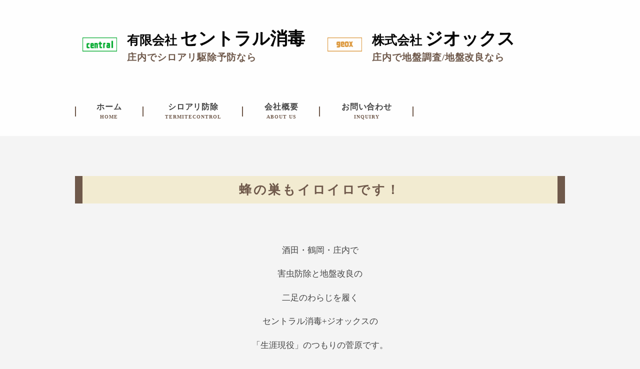

--- FILE ---
content_type: text/html; charset=UTF-8
request_url: https://geoxkairyo.com/archives/blog/blog-2389
body_size: 24724
content:
<!DOCTYPE html>
<html xmlns="http://www.w3.org/1999/xhtml">
<head>
<meta http-equiv="Content-Type" content="text/html; charset=UTF-8" />
<meta charset="UTF-8">
<link rel='dns-prefetch' href='//s.w.org' />
<link rel="alternate" type="application/rss+xml" title="有限会社セントラル消毒＋株式会社ジオックス &raquo; フィード" href="https://geoxkairyo.com/feed" />
<link rel="alternate" type="application/rss+xml" title="有限会社セントラル消毒＋株式会社ジオックス &raquo; コメントフィード" href="https://geoxkairyo.com/comments/feed" />
<link rel="alternate" type="application/rss+xml" title="有限会社セントラル消毒＋株式会社ジオックス &raquo; 蜂の巣もイロイロです！ のコメントのフィード" href="https://geoxkairyo.com/archives/blog/blog-2389/feed" />

<!-- SEO SIMPLE PACK 3.2.0 -->
<title>蜂の巣もイロイロです！ | セントラル消毒（庄内でシロアリ・ハチ駆除なら）・ジオックス（地盤調査・改良）</title>
<meta name="description" content="酒田・鶴岡・庄内で 害虫防除と地盤改良の 二足のわらじを履く セントラル消毒+ジオックスの 「生涯現役」のつもりの菅原です。 最近スズメバチのご相談も増えています 先月までは逆徳利状でしたが7月に入り、 ソフトボール大に成っています。 　　">
<link rel="canonical" href="https://geoxkairyo.com/archives/blog/blog-2389">
<meta property="og:locale" content="ja_JP">
<meta property="og:type" content="article">
<meta property="og:image" content="https://geoxkairyo.com/wp-content/uploads/2023/07/b2dc84df856ac1eca5697a45bb018b56.jpg">
<meta property="og:title" content="蜂の巣もイロイロです！ | セントラル消毒（庄内でシロアリ・ハチ駆除なら）・ジオックス（地盤調査・改良）">
<meta property="og:description" content="酒田・鶴岡・庄内で 害虫防除と地盤改良の 二足のわらじを履く セントラル消毒+ジオックスの 「生涯現役」のつもりの菅原です。 最近スズメバチのご相談も増えています 先月までは逆徳利状でしたが7月に入り、 ソフトボール大に成っています。 　　">
<meta property="og:url" content="https://geoxkairyo.com/archives/blog/blog-2389">
<meta property="og:site_name" content="有限会社セントラル消毒＋株式会社ジオックス">
<meta name="twitter:card" content="summary_large_image">
<!-- / SEO SIMPLE PACK -->

		<script type="text/javascript">
			window._wpemojiSettings = {"baseUrl":"https:\/\/s.w.org\/images\/core\/emoji\/11.2.0\/72x72\/","ext":".png","svgUrl":"https:\/\/s.w.org\/images\/core\/emoji\/11.2.0\/svg\/","svgExt":".svg","source":{"concatemoji":"https:\/\/geoxkairyo.com\/wp-includes\/js\/wp-emoji-release.min.js?ver=5.1.19"}};
			!function(e,a,t){var n,r,o,i=a.createElement("canvas"),p=i.getContext&&i.getContext("2d");function s(e,t){var a=String.fromCharCode;p.clearRect(0,0,i.width,i.height),p.fillText(a.apply(this,e),0,0);e=i.toDataURL();return p.clearRect(0,0,i.width,i.height),p.fillText(a.apply(this,t),0,0),e===i.toDataURL()}function c(e){var t=a.createElement("script");t.src=e,t.defer=t.type="text/javascript",a.getElementsByTagName("head")[0].appendChild(t)}for(o=Array("flag","emoji"),t.supports={everything:!0,everythingExceptFlag:!0},r=0;r<o.length;r++)t.supports[o[r]]=function(e){if(!p||!p.fillText)return!1;switch(p.textBaseline="top",p.font="600 32px Arial",e){case"flag":return s([55356,56826,55356,56819],[55356,56826,8203,55356,56819])?!1:!s([55356,57332,56128,56423,56128,56418,56128,56421,56128,56430,56128,56423,56128,56447],[55356,57332,8203,56128,56423,8203,56128,56418,8203,56128,56421,8203,56128,56430,8203,56128,56423,8203,56128,56447]);case"emoji":return!s([55358,56760,9792,65039],[55358,56760,8203,9792,65039])}return!1}(o[r]),t.supports.everything=t.supports.everything&&t.supports[o[r]],"flag"!==o[r]&&(t.supports.everythingExceptFlag=t.supports.everythingExceptFlag&&t.supports[o[r]]);t.supports.everythingExceptFlag=t.supports.everythingExceptFlag&&!t.supports.flag,t.DOMReady=!1,t.readyCallback=function(){t.DOMReady=!0},t.supports.everything||(n=function(){t.readyCallback()},a.addEventListener?(a.addEventListener("DOMContentLoaded",n,!1),e.addEventListener("load",n,!1)):(e.attachEvent("onload",n),a.attachEvent("onreadystatechange",function(){"complete"===a.readyState&&t.readyCallback()})),(n=t.source||{}).concatemoji?c(n.concatemoji):n.wpemoji&&n.twemoji&&(c(n.twemoji),c(n.wpemoji)))}(window,document,window._wpemojiSettings);
		</script>
		<style type="text/css">
img.wp-smiley,
img.emoji {
	display: inline !important;
	border: none !important;
	box-shadow: none !important;
	height: 1em !important;
	width: 1em !important;
	margin: 0 .07em !important;
	vertical-align: -0.1em !important;
	background: none !important;
	padding: 0 !important;
}
</style>
	<link rel='stylesheet' id='colorbox-theme4-css'  href='https://geoxkairyo.com/wp-content/plugins/jquery-colorbox/themes/theme4/colorbox.css?ver=4.6.2' type='text/css' media='screen' />
<link rel='stylesheet' id='wp-block-library-css'  href='https://geoxkairyo.com/wp-includes/css/dist/block-library/style.min.css?ver=5.1.19' type='text/css' media='all' />
<link rel='stylesheet' id='parent-style-css'  href='https://geoxkairyo.com/wp-content/themes/256cms2/style.css?ver=5.1.19' type='text/css' media='all' />
<link rel='stylesheet' id='child-style-css'  href='https://geoxkairyo.com/wp-content/themes/256cms2_child/style.css?ver=5.1.19' type='text/css' media='all' />
<script type='text/javascript' src='https://geoxkairyo.com/wp-includes/js/jquery/jquery.js?ver=1.12.4'></script>
<script type='text/javascript' src='https://geoxkairyo.com/wp-includes/js/jquery/jquery-migrate.min.js?ver=1.4.1'></script>
<script type='text/javascript'>
/* <![CDATA[ */
var jQueryColorboxSettingsArray = {"jQueryColorboxVersion":"4.6.2","colorboxInline":"false","colorboxIframe":"false","colorboxGroupId":"","colorboxTitle":"","colorboxWidth":"false","colorboxHeight":"false","colorboxMaxWidth":"false","colorboxMaxHeight":"false","colorboxSlideshow":"false","colorboxSlideshowAuto":"false","colorboxScalePhotos":"false","colorboxPreloading":"false","colorboxOverlayClose":"false","colorboxLoop":"true","colorboxEscKey":"true","colorboxArrowKey":"true","colorboxScrolling":"true","colorboxOpacity":"0.85","colorboxTransition":"elastic","colorboxSpeed":"350","colorboxSlideshowSpeed":"2500","colorboxClose":"close","colorboxNext":"next","colorboxPrevious":"previous","colorboxSlideshowStart":"start slideshow","colorboxSlideshowStop":"stop slideshow","colorboxCurrent":"{current} of {total} images","colorboxXhrError":"This content failed to load.","colorboxImgError":"This image failed to load.","colorboxImageMaxWidth":"false","colorboxImageMaxHeight":"false","colorboxImageHeight":"false","colorboxImageWidth":"false","colorboxLinkHeight":"false","colorboxLinkWidth":"false","colorboxInitialHeight":"100","colorboxInitialWidth":"300","autoColorboxJavaScript":"","autoHideFlash":"","autoColorbox":"true","autoColorboxGalleries":"","addZoomOverlay":"","useGoogleJQuery":"","colorboxAddClassToLinks":""};
/* ]]> */
</script>
<script type='text/javascript' src='https://geoxkairyo.com/wp-content/plugins/jquery-colorbox/js/jquery.colorbox-min.js?ver=1.4.33'></script>
<script type='text/javascript' src='https://geoxkairyo.com/wp-content/plugins/jquery-colorbox/js/jquery-colorbox-wrapper-min.js?ver=4.6.2'></script>
<link rel='https://api.w.org/' href='https://geoxkairyo.com/wp-json/' />
<link rel="EditURI" type="application/rsd+xml" title="RSD" href="https://geoxkairyo.com/xmlrpc.php?rsd" />
<link rel="wlwmanifest" type="application/wlwmanifest+xml" href="https://geoxkairyo.com/wp-includes/wlwmanifest.xml" /> 
<link rel='prev' title='スズメバチ巣づくり始めました！' href='https://geoxkairyo.com/archives/blog/blog-2376' />
<link rel='next' title='酷暑の中、日々スズメバチと格闘中💦' href='https://geoxkairyo.com/archives/blog/2453' />
<link rel='shortlink' href='https://geoxkairyo.com/?p=2389' />
<link rel="alternate" type="application/json+oembed" href="https://geoxkairyo.com/wp-json/oembed/1.0/embed?url=https%3A%2F%2Fgeoxkairyo.com%2Farchives%2Fblog%2Fblog-2389" />
<link rel="alternate" type="text/xml+oembed" href="https://geoxkairyo.com/wp-json/oembed/1.0/embed?url=https%3A%2F%2Fgeoxkairyo.com%2Farchives%2Fblog%2Fblog-2389&#038;format=xml" />

<!-- Google Analytics (gtag.js) by 256 Google Tracking -->
<script async src="https://www.googletagmanager.com/gtag/js?id=G-XJ1ZTP0S2L"></script>
<script>
	window.dataLayer = window.dataLayer || [];
	function gtag(){dataLayer.push(arguments);}
	gtag("js", new Date());
	gtag("config", "G-XJ1ZTP0S2L");
</script>
<!-- / Google Analytics (gtag.js) -->

<meta name="viewport" content="width=device-width, initial-scale=1, minimum-scale=1, maximum-scale=1, user-scalable=no">
<link rel="stylesheet" type="text/css" href="https://geoxkairyo.com/wp-content/uploads/sp.css?1591663578" media="only screen and (min-width: 0px) and (max-width: 640px)" />
<link rel="stylesheet" type="text/css" href="https://geoxkairyo.com/wp-content/themes/256cms2_child/sp.css?1556184693" media="only screen and (min-width: 0px) and (max-width: 640px)" />
<link rel="stylesheet" type="text/css" href="https://geoxkairyo.com/wp-content/uploads/pc.css?1738732636" media="only screen and (min-width: 641px)" />
<link rel="stylesheet" type="text/css" href="https://geoxkairyo.com/wp-content/themes/256cms2_child/pc.css?1556179485" media="only screen and (min-width: 641px)" />

<link rel="stylesheet" href="https://use.fontawesome.com/releases/v5.8.1/css/all.css" crossorigin="anonymous"><link rel="shortcut icon" href="https://geoxkairyo.com/wp-content/uploads/2019/04/favicon.ico" >
<link rel="apple-touch-icon" href="https://geoxkairyo.com/wp-content/uploads/2019/04/favicon.png">
<script type="application/ld+json">{
		"@context" : "http://schema.org",
		"@type" : "Article",
		"mainEntityOfPage": {
		"@type": "WebPage",
		"@id": "https://geoxkairyo.com/archives/blog/blog-2389"
		},
		"name" : "有限会社セントラル消毒＋株式会社ジオックス",
		"headline" : "蜂の巣もイロイロです！",
		"author" : {
		"@type" : "Person",
		"name" : "ジオックス菅原"
		},
		"datePublished" : "2023-7-10",
		"dateModified" : "2023-7-10",
		"image" : "https://geoxkairyo.com/wp-content/uploads/2023/07/b2dc84df856ac1eca5697a45bb018b56.jpg",
		"articleSection" : "",
		"url" : "https://geoxkairyo.com/archives/blog/blog-2389",
		"publisher" : {
		"@type" : "Organization",

		"logo": {
		"@type": "ImageObject",
		"url": ""
		},
		"name" : "有限会社セントラル消毒＋株式会社ジオックス"
		}
		}</script></head>
<body class="blog-template-default single single-blog postid-2389">
<div id="site-wrapper">


<div id="site-description" class="pc-only">
	<div class="container cf">
		<p class="site-description-text">シロアリ調査・シロアリ駆除のセントラル消毒　／　地盤調査・地盤改良のジオックス</p>
	</div><!-- .container -->
</div><!-- #site-description -->
<header id="site-header">
	<div class="container cf">
		<div id="site-title">
											</div>
		<div id="site-contact">
							<div id="custom_html-2" class="widget_text widget"><div class="textwidget custom-html-widget"><div class="grid-pc grid-pc-6 grid-sp grid-sp-12">
<div id="site-title">
	<div id="site-title-logo">
		<a href="https://geoxkairyo.com/">
			<img src="https://geoxkairyo.com/wp-content/uploads/2019/04/CENTRAL.png" alt="有限会社セントラル消毒">
		</a>
	</div>
	<h1 id="site-title-text">
		<a href="https://geoxkairyo.com/">セントラル消毒</a>
	</h1>
	<p id="site-title-description">庄内でシロアリ駆除予防なら</p>
</div>
</div></div></div><div id="custom_html-3" class="widget_text widget"><div class="textwidget custom-html-widget"><div class="grid-pc grid-pc-6 grid-sp grid-sp-12">
	<div id="site-title">
	<div id="site-title-logo">
		<a href="https://geoxkairyo.com/">
			<img src="https://geoxkairyo.com/wp-content/uploads/2019/04/GEOX.png" alt="株式会社ジオックス">
		</a>
	</div>
	<h1 id="site-title-text-2">
		<a href="https://geoxkairyo.com/">ジオックス</a>
	</h1>
	<p id="site-title-description">庄内で地盤調査/地盤改良なら</p>
</div>
</div></div></div>									<div id="sp-menu-button" class="sp-menu-button sp-only"><span></span></div>
					</div>
	</div><!-- .container -->
</header><!-- #site-header -->
<nav id="site-navi" class="cf">
	<div class="container cf">
		<div id="nav_menu-2" class="widget"><div class="menu-mainmenu-container"><ul id="menu-mainmenu" class="menu"><li id="menu-item-1243"><a href="https://geoxkairyo.com/">ホーム<span class="sub-title">HOME</span></a></li>
<li id="menu-item-1244"><a href="https://geoxkairyo.com/shiroari">シロアリ防除<span class="sub-title">TERMITECONTROL</span></a></li>
<li id="menu-item-1245"><a href="https://geoxkairyo.com/company">会社概要<span class="sub-title">ABOUT US</span></a></li>
<li id="menu-item-1333"><a>お問い合わせ<span class="sub-title">INQUIRY</span></a>
<ul class="sub-menu">
	<li id="menu-item-1334"><a href="https://geoxkairyo.com/company/#about_contact">採用情報</a></li>
	<li id="menu-item-1335"><a href="https://geoxkairyo.com/shiroari/#pestcontrol_contact">有限会社 セントラル消毒</a></li>
	<li id="menu-item-1336"><a href="https://geoxkairyo.com/jiban/#research_contact">株式会社 ジオックス</a></li>
</ul>
</li>
</ul></div></div>	</div><!-- .container -->
</nav>
<div id="fixed-inner">



<div id="main" class="cf full-width">
	<div class="container">
		<main role="main" id="content" class="entry">

			<!-- page content start -->

						<h1 class="blog-entry-title"><span class="blog-entry-title-text">蜂の巣もイロイロです！</span></h1>

			<!-- post meta start -->

			<p class="whole-entry-meta single-whole-entry-meta">
												</p>

			<!-- post meta end -->

			<!-- top social button start -->
			<!-- top social button link end -->

			<section class="single-entry-content blog-single-entry-content cf">
						<p>酒田・鶴岡・庄内で</p>
<p>害虫防除と地盤改良の</p>
<p>二足のわらじを履く</p>
<p>セントラル消毒+ジオックスの</p>
<p>「生涯現役」のつもりの菅原です。</p>
<p>最近スズメバチのご相談も増えています</p>
<p>先月までは逆徳利状でしたが7月に入り、</p>
<p>ソフトボール大に成っています。</p>
<p><img class="alignnone  wp-image-2372 colorbox-2389" src="https://geoxkairyo.com/wp-content/uploads/2023/05/DSC_1166-980x1307.jpg" alt="" width="178" height="238" srcset="https://geoxkairyo.com/wp-content/uploads/2023/05/DSC_1166.jpg 980w, https://geoxkairyo.com/wp-content/uploads/2023/05/DSC_1166-480x640.jpg 480w, https://geoxkairyo.com/wp-content/uploads/2023/05/DSC_1166-768x1024.jpg 768w" sizes="(max-width: 178px) 100vw, 178px" />　　　<img class="alignnone  wp-image-2391 colorbox-2389" src="https://geoxkairyo.com/wp-content/uploads/2023/07/DSC_0001_BURST20230702131509801-980x735.jpg" alt="" width="309" height="231" srcset="https://geoxkairyo.com/wp-content/uploads/2023/07/DSC_0001_BURST20230702131509801.jpg 980w, https://geoxkairyo.com/wp-content/uploads/2023/07/DSC_0001_BURST20230702131509801-480x360.jpg 480w, https://geoxkairyo.com/wp-content/uploads/2023/07/DSC_0001_BURST20230702131509801-768x576.jpg 768w" sizes="(max-width: 309px) 100vw, 309px" /></p>
<p>俗にいう蜂の巣って</p>
<p><img class="alignnone  wp-image-2398 colorbox-2389" src="https://geoxkairyo.com/wp-content/uploads/2023/07/RIMG2945.jpg" alt="" width="304" height="228" srcset="https://geoxkairyo.com/wp-content/uploads/2023/07/RIMG2945.jpg 640w, https://geoxkairyo.com/wp-content/uploads/2023/07/RIMG2945-480x360.jpg 480w" sizes="(max-width: 304px) 100vw, 304px" />　　<img class="alignnone  wp-image-146 colorbox-2389" src="https://geoxkairyo.com/wp-content/uploads/2013/06/20130621_02.png" alt="" width="237" height="237" /></p>
<p>スズメバチの巣　　　　　　　　　　　　アシナガバチの巣</p>
<p>ですが、</p>
<p>蜂の種類によっては</p>
<p>↓</p>
<p>&nbsp;</p>
<p><img class="alignnone  wp-image-2392 colorbox-2389" src="https://geoxkairyo.com/wp-content/uploads/2023/07/cf0c54f3ffb1e760ed56eab38535496d.jpg" alt="" width="315" height="236" srcset="https://geoxkairyo.com/wp-content/uploads/2023/07/cf0c54f3ffb1e760ed56eab38535496d.jpg 640w, https://geoxkairyo.com/wp-content/uploads/2023/07/cf0c54f3ffb1e760ed56eab38535496d-480x360.jpg 480w" sizes="(max-width: 315px) 100vw, 315px" />　<img class="alignnone  wp-image-2397 colorbox-2389" src="https://geoxkairyo.com/wp-content/uploads/2023/07/RIMG2403-980x551.jpg" alt="" width="308" height="173" srcset="https://geoxkairyo.com/wp-content/uploads/2023/07/RIMG2403.jpg 980w, https://geoxkairyo.com/wp-content/uploads/2023/07/RIMG2403-480x270.jpg 480w, https://geoxkairyo.com/wp-content/uploads/2023/07/RIMG2403-768x432.jpg 768w" sizes="(max-width: 308px) 100vw, 308px" />　<img class="alignnone size-full wp-image-2393 colorbox-2389" src="https://geoxkairyo.com/wp-content/uploads/2023/07/0732f828b39fefbd258ac91100f9b991.gif" alt="" width="300" height="225" /></p>
<p>泥バチ　　　　　　　　　　　　クマバチ（アナバチ）垂木・破風板等木部　　　　　　ヒメハナバチ類土の中</p>
<p>&nbsp;</p>
<p>先日、虫が地表から無数に湧いてくるとのご相談</p>
<p>ははぁ～と推測しながら現場へ</p>
<p>思った通りヒメハナバチ類でした</p>
<p>&nbsp;</p>
<p>早速、駆除開始</p>
<p>巣穴一個一個に薬剤注入</p>
<p>&nbsp;</p>
<p><img class="alignnone  wp-image-2395 colorbox-2389" src="https://geoxkairyo.com/wp-content/uploads/2023/07/RIMG2916.jpg" alt="" width="323" height="242" srcset="https://geoxkairyo.com/wp-content/uploads/2023/07/RIMG2916.jpg 640w, https://geoxkairyo.com/wp-content/uploads/2023/07/RIMG2916-480x360.jpg 480w" sizes="(max-width: 323px) 100vw, 323px" />　 <img class="alignnone  wp-image-2396 colorbox-2389" src="https://geoxkairyo.com/wp-content/uploads/2023/07/RIMG2918.jpg" alt="" width="328" height="246" srcset="https://geoxkairyo.com/wp-content/uploads/2023/07/RIMG2918.jpg 640w, https://geoxkairyo.com/wp-content/uploads/2023/07/RIMG2918-480x360.jpg 480w" sizes="(max-width: 328px) 100vw, 328px" /></p>
<p>無事終了！</p>
<p>ご依頼主もホッとしたご様子でした。</p>
<p>&nbsp;</p>
<p>&nbsp;</p>
<p>&nbsp;</p>
 <!-- 記事本文を表示 -->
			</section>

			<!-- bottom social button start -->
			<!-- bottom social button link end -->

			 <!-- ループ終了 -->

			<!-- page content end -->

			<!-- post link start -->

			<div class="prev-next-post-link cf">
							<div class="prev"><a href="https://geoxkairyo.com/archives/blog/blog-2376" rel="prev"><span class="link-title"></span><span class="post-title">スズメバチ巣づくり始めました！</span></a></div>
										<div class="next"><a href="https://geoxkairyo.com/archives/blog/2453" rel="next"><span class="link-title"></span><span class="post-title">酷暑の中、日々スズメバチと格闘中💦</span></a></div>
						</div>

			<!-- post link end -->

			<!-- blog ranking link start -->
			<!-- blog ranking link end -->

		</main><!-- #content -->
			</div><!-- .container -->
</div><!-- #main -->

	<!-- cta start -->
	<div id="cta" class="bottom-cta">
		<div class="container cf">
					<div id="pageinserterwidget-3" class="widget">
<div class="cta-entry-content">
<div class=" grid-sp grid-sp-12 grid-pc grid-pc-6" >
<div class="central_box">
<p><img class="cta_img alignnone wp-image-1252 size-full colorbox-2389" src="https://geoxkairyo.com/wp-content/uploads/2019/04/CENTRAL.png" alt="" width="309" height="124" /></p>
<h2><span class="white_before">有限会社 </span>セントラル消毒</h2>
<p>&#8211; 庄内でシロアリ駆除予防なら! &#8211;</p>
<p class="bottom-cta-tel">0120 &#8211; 466 &#8211; 402</p>
</div>
</div>
<div class=" grid-sp grid-sp-12 grid-pc grid-pc-6" >
<div class="central_box">
<p><img class="cta_img alignnone wp-image-1253 size-full colorbox-2389" src="https://geoxkairyo.com/wp-content/uploads/2019/04/GEOX.png" alt="" width="309" height="124" /></p>
<h2 class="cta_central_title"><span class="white_before">株式会社 </span>ジオックス</h2>
<p>&#8211; 庄内で地盤調査/地盤改良なら！ &#8211;</p>
<p class="bottom-cta-tel">0234 &#8211; 41 &#8211; 1654</p>
</div>
</div>
<p><a class="btn bottom-cta-btn cta-btn" href="https://geoxkairyo.com/inquiry"><i class="fa fa-envelope" aria-hidden="true"></i> メールでのお問い合わせはこちら</a></p>
</div>
</div>
				</div>
	</div><!-- #cta -->
	<!-- cta end -->


</div><!-- #fixed-inner -->
<a href="#container" id="gopagetop">　</a>

<footer id="site-footer" role="footer">

	<div class="container cf">

		<!-- footer widget start -->

		<div id="footer-widget">
							<div id="nav_menu-6" class="widget"><div class="menu-footer-container"><ul id="menu-footer" class="menu"><li id="menu-item-1256"><a href="https://geoxkairyo.com/">ホーム</a></li>
<li id="menu-item-1257"><a href="https://geoxkairyo.com/shiroari">シロアリ防除</a></li>
<li id="menu-item-1258"><a href="https://geoxkairyo.com/company">会社概要</a></li>
<li id="menu-item-1370"><a href="https://geoxkairyo.com/company#about_contact">採用情報</a></li>
<li id="menu-item-1369"><a href="https://geoxkairyo.com/shiroari#pestcontrol_contact">セントラル消毒への問い合わせ</a></li>
<li id="menu-item-1371"><a href="https://geoxkairyo.com/jiban#research_contact">ジオックスへの問い合わせ</a></li>
</ul></div></div><div id="custom_html-4" class="widget_text widget"><div class="textwidget custom-html-widget"><div class="row row-right cf">

<div class="grid-pc grid-pc-12 grid-sp grid-sp-12">
<div class="footer-contact pc-only">
<p class="footer-cta-hours"><span class="footer-cta-hours-title">営業時間</span> 平日( 月～金 ) 受付時間 9:00～18:30</p>
<p class="footer-cta-address">〒998-0052 山形県酒田市緑ヶ丘1丁目19-11</p>
</div>
</div>
</div>
<div class="footer-contact sp-only">
<div class="row cf">
<div class="grid-sp grid-sp-6"><a class="btn footer-btn-tel footer-btn-central" href="tel:0120466402"><i class="fa fa-phone"></i> セントラル消毒<br>0120-466-402</a></div>
<div class="grid-sp grid-sp-6"><a class="btn footer-btn-tel footer-btn-geox" href="tel:0234411654"><i class="fa fa-phone"></i> ジオックス<br>0234-41-1654</a></div>
</div>
</div></div></div>					</div><!-- #footer-widget -->

		<!-- footer widget end -->

	</div><!-- .container -->

	<div class="container cf">

		<p id="footer-copyright" class="pc-only">Copyright (C) 2026 有限会社セントラル消毒＋株式会社ジオックス All Rights Reserved.</p>

	</div><!-- .container -->

</footer>



<script>
jQuery(function() {
	jQuery(window).scroll(function() {
		var value = jQuery(this).scrollTop(); //スクロールの値を取得

		jQuery('#home-section-4th').css('background-position', '0 '+ (value / 2) + 'px');
		jQuery('#parallax-2').css('background-position', '0 '+ (value / 2) + 'px');
		jQuery('#parallax-3').css('background-position', '0 '+ (value / 2) + 'px');
	});
});
</script><script type='text/javascript' src='https://geoxkairyo.com/wp-includes/js/wp-embed.min.js?ver=5.1.19'></script>
</div><!-- #site-wrapper -->
</body>
<script>
// トップにスクロール
jQuery(function(){
	var topBtn = jQuery('#gopagetop');	
	topBtn.hide();
	jQuery(window).scroll(function () {
		if (jQuery(this).scrollTop() > 100) {
			topBtn.fadeIn();
		} else {
			topBtn.fadeOut();
		}
	});
	//スクロールしてトップ
    topBtn.click(function () {
		jQuery('body,html').animate({ scrollTop: 0 }, 'normal','swing');
		return false;
    });
});
</script>
<script>
jQuery(function() {
	jQuery(".sp-menu-button").on("click", function() {
		jQuery('#site-navi').slideToggle('fast');
		jQuery(this).toggleClass('sp-menu-close');
	});
/*
	jQuery(".arrow-bottom").on("click", function() {
		jQuery(this).find('ul').slideToggle('fast');
	});
*/
	jQuery(function() {
		var nav = jQuery('#site-navi'), offset = nav.offset();
		jQuery(window).scroll(function () {
			if(jQuery(window).scrollTop() > offset.top) {
				jQuery('body').addClass('fixed');
			} else {
				jQuery('body').removeClass('fixed');
			}
		});
	});
});
</script></html>


--- FILE ---
content_type: text/css
request_url: https://geoxkairyo.com/wp-content/uploads/pc.css?1738732636
body_size: 74199
content:
/* パンくずリスト領域 */
#breadcrumbs {
	padding-top: 1em;
	padding-bottom: 1em;
	margin-bottom: 40px;
	background-color: #F4F4F4;
}
/* メインコンテンツのウィジェットタイトル */
#content .widget-title {
	padding-top: 0.2em;
	padding-bottom: 0.2em;
	padding-left: 0.4em;
	padding-right: 0.3em;
	margin-bottom: 1em;
	font-size: 3rem;
	color: #f9f9f9;
	line-height: 1.3;
	background-color: #6F594B;
	position: relative;
}
/* メインコンテンツの1ウィジェット */
#content .widget {
	margin-bottom: 40px;
}
/* メインコンテンツ領域 */
#content {
	width: 65%;
	float: left;
}
/* トップに戻る */
#gopagetop {
	padding-top: 1.6em;
	padding-bottom: 1.6em;
	padding-left: 1.4em;
	padding-right: 1.4em;
	font-size: 1.8rem;
	color: #444444;
	position: fixed;
	display: block;
	text-decoration: none;
	bottom: 20px;
	right: 20px;
	transition-property: all;
	transition-duration: 0.5S;
	timing-function: ease;
display: none;
background-image:url('https://geoxkairyo.com/wp-content/uploads/2019/04/top.png');
background-size: 95%;
background-repeat:no-repeat;
margin-right:auto;
margin-left:auto;}
#gopagetop:hover {
background-image:url('https://geoxkairyo.com/wp-content/uploads/2019/04/top_hover.png');
background-size: 95%;
background-repeat:no-repeat;
margin-right:auto;
margin-left:auto;}
/* ホーム画面の第1セクション */
#home-section-1st {
	background-color: #2C3070;
	border-bottom-width: 15px;
	border-bottom-color: #6F594B;
	border-bottom-style: solid;
	position: relative;
	overflow: hidden;
}
/* ホーム画面の第2セクション */
#home-section-2nd {
	padding-bottom: 40px;
	background-color: #F4F4F4;
	position: relative;
	overflow: hidden;
}
/* ホーム画面の第3セクション */
#home-section-3rd {
	padding-top: 40px;
	padding-bottom: 40px;
	background-color: #F2EBD1;
	position: relative;
	overflow: hidden;
}
/* ホーム画面の第4セクション */
#home-section-4th {
	padding-top: 40px;
	padding-bottom: 40px;
	overflow: hidden;
}
/* ホーム画面の第5セクション */
#home-section-5th {
	padding-top: 40px;
	padding-bottom: 40px;
	background-color: #9F9F9F;
	overflow: hidden;
}
/* メイン */
#main {
	margin-bottom: 0px;
}
/* サイドバーの１メニューのタイトル */
#sidebar .menu > li a {
	padding-top: 0.9em;
	padding-bottom: 0.9em;
	padding-left: 0.8em;
	padding-right: 0.8em;
	margin-top: 0.1em;
	margin-bottom: 0.2em;
	font-size: 1.6rem;
	color: #6F594B;
	font-weight: 600;
	background-color: #F2EBD1;
	border-bottom-width: 0px;
	border-bottom-color: #6F594B;
	border-bottom-style: solid;
	display: block;
	text-decoration: none;
	letter-spacing: 1px;
	transition-property: all;
	transition-duration: 0.3S;
	timing-function: ease;
}
#sidebar .menu > li a:after {
content: "\f105";
font-family: FontAwesome;
display: block;
float: right;
color: #6F594B;}
#sidebar .menu > li a:hover {
	color: #F3C50E;
	background-color: #FEFEFE;
margin-left: 5px;}
/* ウィジェットタイトル */
#sidebar .widget-title {
	text-align: center;
	padding-top: 0.8em;
	padding-bottom: 0.8em;
	margin-top: 0.1em;
	margin-bottom: 0.3em;
	font-size: 1.8rem;
	color: #FFFFFF;
	background-color: #6F594B;
	position: relative;
}
/* サイドバーの1ウィジェット */
#sidebar .widget {
	margin-bottom: 30px;
}
/* サイドバー領域 */
#sidebar {
	width: 30%;
	padding-top: 15px;
	margin-top: 50px;
	border-top-width: 15px;
	border-top-color: #6F594B;
	border-top-style: solid;
	float: right;
}
/* ヘッダーの連絡先領域 */
#site-contact {
	width: 100%;
	text-align: right;
	font-size: 1.55rem;
	float: right;
	position: relative;
	top: 0px;
}
/* サイト概要領域 */
#site-description {
	text-align: center;
	background-color: #6F594B;
	display: none;
}
/* フッター領域 */
#site-footer {
	padding-top: 40px;
	padding-bottom: 40px;
	color: #FFFFFF;
	background-color: #6F594B;
}
/* ヘッダー領域 */
#site-header {
	padding-top: 60px;
	padding-bottom: 60px;
	background-color: #FEFEFE;
	position: relative;
}
/*  */
#site-navi .menu > li > a {
	padding-top: 22px;
	padding-bottom: 16px;
	padding-left: 1.7em;
	padding-right: 1.7em;
	font-size: 1.6rem;
	color: #444444;
	font-weight: 700;
	border-left-width: 0px;
	display: block;
	text-decoration: none;
	letter-spacing: 0.05em;
	transition-property: all;
	transition-duration: 0.2S;
	timing-function: ease;
}
#site-navi .menu > li > a:after {
content: '';
position: absolute;
bottom: 0;
left: 5%;
height: 4px;/*自由変更*/
background-color: #6F594B;/*自由変更*/
width: 90%;
transform: scaleX(0);
transition: all .4s;/*自由変更*/
}
#site-navi .menu > li > a:hover {
	color: #DC973B;
}
#site-navi .menu > li > a:hover:after {
transform: scaleX(1);}
/*  */
#site-navi .menu > li {
	text-align: center;
	padding-left: 1em;
	padding-right: 1em;
	font-size: 1.6rem;
	border-right-width: 0px;
	border-right-style: solid;
	float: left;
	position: relative;
}
#site-navi .menu > li:after {
position: absolute;
content: '';
width: 2px;
height: 20px;
top: 29px;
right: 0px;
background: #6F594B;
z-index: 1;
}
/*  */
#site-navi .menu {
	height: 58px;
	position: relative;
}
#site-navi .menu:after {
position: absolute;
content: '';
width: 2px;
height: 20px;
top: 29px;
left: 0px;
background: #6F594B;
z-index: 1;
}
/* グローバルナビのサブメニューのタイトルリンク */
#site-navi .sub-menu > li > a {
	width: 230px;
	padding-top: 15px;
	padding-bottom: 15px;
	color: #444444;
	font-weight: 600;
	display: block;
	text-decoration: none;
	transition-property: all;
	transition-duration: 0.2S;
	timing-function: ease;
}
#site-navi .sub-menu > li > a:hover {
	color: #DC973B;
	background-color: #FEFEFE;
}
/* グローバルナビのサブメニューのタイトル */
#site-navi .sub-menu > li {
	background-color: #FEFEFE;
	float: none;
	display: block;
}
/* グローバルナビのサブメニュー */
#site-navi .sub-menu {
	width: 230px;
	text-align: center;
	position: absolute;
	z-index: 10;
	top: 45px;
visibility: hidden;
opacity: 0;
transition: all .4s ease;}
/* グローバルナビのサブタイトル */
#site-navi .sub-title {
	margin-top: 7px;
	font-size: 1rem;
	color: #6F594B;
	display: block;
letter-spacing: 0.1em;
}
/*  */
#site-navi {
	width: 100%;
	height: 88px;
	padding-top: 0em;
	padding-bottom: 1.5em;
	background-color: #FEFEFE;
	border-top-width: 0px;
	border-top-style: solid;
	border-bottom-width: 0px;
	border-bottom-style: solid;
	position: relative;
	z-index: 10;
}
/* ヘッダーのサイト概要 */
#site-title-description {
	padding-left: 20px;
	margin-top: 10px;
	font-size: 1.9rem;
	color: #6F594B;
	font-weight: 700;
	float: left;
	letter-spacing: 0.05em;
}
/*  */
#site-title-text a {
	padding-left: 20px;
	font-size: 3.5rem;
	color: #040404;
	font-weight: 700;
	border-width: 0px;
	border-color: #DC973B;
	border-style: solid;
	float: left;
	position: relative;
	display: block;
	text-decoration: none;
	left: 0px;
}
#site-title-text a:before {
content:'有限会社 ';
font-size:70%;}
/*  */
#site-title-text {
	font-size: 4rem;
	font-weight: 700;
}
/* ヘッダーのタイトルやロゴ領域 */
#site-title {
	width: 100%;
	float: left;
}
/* パンくずリストのリンク */
.breadcrumbs li a {
	color: #111111;
	text-decoration: none;
}
/* パンくずリストのページタイトルとセパレーター */
.breadcrumbs li {
	margin-left: 0.2em;
	margin-right: 0.2em;
	font-size: 1.1rem;
	float: left;
}
/*  */
.btn {
	padding-top: 18px;
	padding-bottom: 18px;
	padding-left: 50px;
	padding-right: 50px;
	margin-top: 80px;
	margin-bottom: 80px;
	margin-left: auto;
	margin-right: auto;
	font-size: 1.7rem;
	color: #6F594B;
	font-weight: 600;
	background-color: #F4F4F4;
	border-width: 3px;
	border-color: #6F594B;
	border-style: solid;
	position: relative;
	display: inline-block;
	text-decoration: none;
box-sizing: border-box;
transition: all .3s;
z-index: 2;

}
.btn:before {
box-sizing: border-box;
-webkit-transition: all .3s;
transition: all .3s;
position: absolute;
z-index: -1;
display: block;
content: '';
width: 50%;
height: 100%;
top: 0;
right: 0;
background-color: transparent;

}
.btn:after {
box-sizing: border-box;
-webkit-transition: all .3s;
transition: all .3s;
position: absolute;
z-index: -1;
display: block;
content: '';
width: 50%;
height: 100%;
top: 0;
left: 0;
background-color: transparent;

}
.btn:hover {
	color: #FEFEFE;
	background-color: #6F594B;
	border-width: 3px;
	border-color: #6F594B;
	border-style: solid;
}
.btn:hover:before {
width: 0;
background-color: #FEFEFE;

}
.btn:hover:after {
width: 0;
background-color: #FEFEFE;

}
/* コンテナ */
.container {
	width: 100%;
	min-width: 720px;
	max-width: 980px;
margin-left: auto;
margin-right: auto;
}
/* フッターの連絡先領域 */
.footer-contact {
	text-align: center;
	margin-bottom: 70px;
}
/* １グリッド共通領域 */
.grid-pc {
	min-height: 1px;
	padding-left: 15px;
	padding-right: 15px;
	float: left;
	position: relative;
}
/* ホーム画面セクションのウィジェットタイトル */
.home-section .widget-title {
	text-align: center;
	padding-top: 0em;
	padding-bottom: 0em;
	padding-left: 0em;
	padding-right: 0em;
	margin-top: 80px;
	margin-bottom: 100px;
	font-size: 4rem;
	color: #6F594B;
	font-weight: 700;
	line-height: 1.3;
	position: relative;
	letter-spacing: 5px;
}
.home-section .widget-title:before {
content: "";
display:block;
width: 100px;
height: 100px;
height: 100px;
background-image: url("https://geoxkairyo.com/wp-content/uploads/2019/04/h2.png");
background-size: 95%;
background-repeat:no-repeat;
margin-right:auto;
margin-left:auto;
margin-bottom:-0.4em;}
/* ホーム画面セクションの1ウィジェット */
.home-section .widget {
	border-bottom-style: solid;
}
/* ページネートの現在位置文字 */
.paginate .current {
	color: #F2EBD1;
	font-weight: 700;
	background-color: #6F594B;
}
/* ページネートの文字 */
.paginate .page-numbers {
	padding-top: 0.3em;
	padding-bottom: 0.3em;
	padding-left: 0.6em;
	padding-right: 0.6em;
	font-size: 1.75rem;
	text-decoration: none;
}
/* ページネートの文字リンク */
.paginate a {
	color: #6F594B;
	font-weight: 600;
	background-color: #F2EBD1;
	transition-property: all;
	transition-duration: 0.2S;
	timing-function: ease;
}
/* ページネート領域 */
.paginate {
	text-align: center;
	padding-top: 10px;
	padding-bottom: 10px;
	margin-top: 30px;
	margin-bottom: 30px;
}
/* 記事一覧（ビッグ）の著者 */
.post-list-big .author {
	font-size: 1.3rem;
}
.post-list-big .author:before {
content: "\f007";
font-family: FontAwesome;
margin-right: .3em;}
/* 記事一覧（ビッグ）の囲み */
.post-list-big .box {
	padding-top: 30px;
	padding-bottom: 30px;
	margin-bottom: 3em;
	background-color: #FEFEFE;
box-shadow: 0 0 5px rgba(0,0,0,.13);
}
/* 記事一覧（ビッグ）のボタン */
.post-list-big .btn {
	padding-left: 10em;
	padding-right: 10em;
	margin-top: 15px;
	display: inline-block;
	text-decoration: none;
}
.post-list-big .btn:hover {
	border-color: #FFFFFF;
}
/* 記事一覧（ビッグ）のカテゴリ名 */
.post-list-big .cat-name {
	padding-top: 0.3em;
	padding-bottom: 0.3em;
	padding-left: 0.8em;
	padding-right: 0.8em;
	margin-bottom: 15px;
	margin-left: 80px;
	font-size: 1.7rem;
	color: #F9F9F9;
	background-color: #F3C50E;
	display: inline-block;
}
/* 記事一覧（ビッグ形）の概要 */
.post-list-big .description {
	margin-top: 20px;
	margin-bottom: 8px;
	margin-left: 80px;
	margin-right: 80px;
	font-size: 1.6rem;
	line-height: 1.35;
}
/* 記事一覧（ビッグ）のタイトル */
.post-list-big .entry-title {
	margin-bottom: 15px;
	margin-left: 80px;
	margin-right: 80px;
	font-size: 2.4rem;
	color: #444444;
	line-height: 1.3;
	display: block;
	text-decoration: none;
}
/* 記事一覧（ビッグ）のアイキャッチ領域 */
.post-list-big .eyecatch {
	margin-top: 20px;
	overflow: hidden;
}
/* 記事一覧（ビッグ形）のボタン領域 */
.post-list-big .linkurl {
	text-align: center;
}
/* 記事一覧（ビッグ形）の見出し */
.post-list-big .post-list-title {
	text-align: center;
	padding-top: 10px;
	padding-bottom: 10px;
	font-size: 2.3rem;
	color: #FFFFFF;
	background-color: #3D3D3D;
}
/* 記事一覧（ビッグ）の日付 */
.post-list-big .updated {
	margin-left: 80px;
	margin-right: 1.8em;
	font-size: 1.3rem;
}
.post-list-big .updated:before {
content: "\f073";
font-family: FontAwesome;
margin-right: .3em;}
/* 記事一覧（シンプル）の著者 */
.post-list-simple .author {
	font-size: 1.2rem;
}
.post-list-simple .author:before {
content: "\f007";
font-family: FontAwesome;
margin-right: .3em;}
/* 記事一覧（シンプル）の囲み */
.post-list-simple .box {
	height: 100%;
	margin-bottom: 30px;
	color: #444444;
	display: inline-block;
	text-decoration: none;
}
/* 記事一覧（シンプル）のカテゴリ名 */
.post-list-simple .cat-name {
	padding-top: 0.4em;
	padding-bottom: 0.4em;
	padding-left: 0.8em;
	padding-right: 0.8em;
	font-size: 1rem;
	color: #FFFFFF;
	background-color: #F3C50E;
	position: absolute;
	top: 0px;
	right: 0px;
}
/* 記事一覧（シンプル）の概要 */
.post-list-simple .description {
	margin-top: 11px;
	font-size: 1.2rem;
	line-height: 1.35;
}
/* 記事一覧（シンプル）の右側枠 */
.post-list-simple .entry-content {
	padding-left: 45%;
}
/* 記事一覧（シンプル）のタイトル */
.post-list-simple .entry-title {
	margin-bottom: 11px;
	font-size: 1.95rem;
	line-height: 1.3;
}
/* 記事一覧（シンプル）のアイキャッチ領域 */
.post-list-simple .eyecatch {
	width: 40%;
	max-height: 180px;
	background-color: #FFFFFF;
	float: left;
	position: relative;
	overflow: hidden;
}
/* 記事一覧（シンプル）の見出し */
.post-list-simple .post-list-title {
	text-align: center;
	padding-top: 10px;
	padding-bottom: 10px;
	margin-bottom: 30px;
	font-size: 2.1rem;
	color: #FFFFFF;
	background-color: #959ACF;
}
/* 記事一覧（シンプル）の日付 */
.post-list-simple .updated {
	font-size: 1.2rem;
}
.post-list-simple .updated:before {
content: "\f073";
font-family: FontAwesome;
margin-right: .3em;
}
/* 記事一覧（テキスト）の著者 */
.post-list-text .author {
	margin-right: 0.6em;
}
.post-list-text .author:before {
content: "\f007";
font-family: FontAwesome;
margin-right: .3em;
}
/* 記事一覧（テキスト）の囲み */
.post-list-text .box {
	text-align: left;
	padding-top: 20px;
	color: #444444;
	border-bottom-width: 0px;
	border-bottom-color: #252525;
	border-bottom-style: dotted;
	display: block;
	text-decoration: none;
	transition-property: all;
	transition-duration: 0.3S;
	timing-function: ease;
}
.post-list-text .box:hover {
	background-color: #F8F8F8;
}
/* 記事一覧（テキスト）のカテゴリ名 */
.post-list-text .cat-name {
	width: 15%;
	padding-top: 0.5em;
	padding-bottom: 0.5em;
	padding-left: 0.8em;
	padding-right: 0.8em;
	margin-right: 0.6em;
	font-size: 1rem;
	color: #F9F9F9;
	font-weight: 600;
	line-height: 1.3;
	background-color: #F3C50E;
	display: inline-block;
}
/* 記事一覧（テキスト）の概要 */
.post-list-text .description {
	margin-top: 0em;
	font-size: 1.4rem;
	line-height: 1.5;
	display: none;
}
/* 記事一覧（テキスト）のタイトル */
.post-list-text .entry-title {
	margin-bottom: 0em;
	font-size: 1.55rem;
	line-height: 1.3;
	position: relative;
	display: inline;
	top: -23px;
	left: 18em;
}
/* 記事一覧（テキスト）の見出し */
.post-list-text .post-list-title {
	text-align: center;
	padding-top: 12px;
	padding-bottom: 13px;
	font-size: 2rem;
	color: #FFFFFF;
	font-weight: bold;
	background-color: #4D4D4D;
}
/* 記事一覧（テキスト）の日付 */
.post-list-text .updated {
	margin-right: 0.6em;
	font-size: 1.55rem;
	color: #DC973B;
	font-weight: 600;
	position: relative;
	display: inline;
	letter-spacing: 0.05em;
	top: 0px;
	left: 10px;
}
/* 記事一覧（テキストＢ）の著者 */
.post-list-text-b .author {
	margin-right: 0.6em;
}
.post-list-text-b .author:before {
content: "\f007";
font-family: FontAwesome;
margin-right: .3em;}
/* 記事一覧（テキストＢ）の囲み */
.post-list-text-b .box {
	padding-top: 20px;
	padding-bottom: 20px;
	color: #444444;
	border-bottom-width: 1px;
	border-bottom-color: #252525;
	border-bottom-style: dotted;
	display: block;
	text-decoration: none;
	transition-property: all;
	transition-duration: 0.3S;
	timing-function: ease;
}
.post-list-text-b .box:hover {
	background-color: #F8F8F8;
}
/* 記事一覧（テキストＢ）のカテゴリ名 */
.post-list-text-b .cat-name {
	max-width: 150px;
	padding-top: 0.5em;
	padding-bottom: 0.5em;
	padding-left: 0.8em;
	padding-right: 0.8em;
	margin-right: 0.6em;
	font-size: 1rem;
	color: #FFFFFF;
	font-weight: 600;
	line-height: 1.4;
	background-color: #F3C50E;
	display: inline-block;
}
/* 記事一覧（テキストＢ形）の概要 */
.post-list-text-b .description {
	margin-bottom: 0.8em;
	font-size: 1.4rem;
	line-height: 1.35;
}
/* 記事一覧（テキストＢ形）のタイトル */
.post-list-text-b .entry-title {
	margin-bottom: 0.6em;
	font-size: 2.2rem;
	color: #6F594B;
	font-weight: 600;
	line-height: 1.35;
}
/* 記事一覧（テキストＢ形）の見出し */
.post-list-text-b .post-list-title {
	text-align: center;
	padding-top: 13px;
	padding-bottom: 13px;
	font-size: 2rem;
	color: #FFFFFF;
	background-color: #316880;
}
/* 記事一覧（テキストＢ）の日付 */
.post-list-text-b .updated {
	margin-right: 0.6em;
	color: #DC973B;
	font-weight: 600;
}
/* ＰＲエリアのアイキャッチ領域 */
.prArea .eyecatch {
	max-height: 200px;
	overflow: hidden;
}
/* ＰＲエリアのボタン領域 */
.prArea .linkurl {
	text-align: center;
}
/* ＰＲエリアのタイトル */
.prArea .section-title {
	text-align: center;
	margin-top: 20px;
	margin-bottom: 15px;
	font-size: 2.3rem;
}
/* ＰＲエリアの概要 */
.prArea .summary {
	height: 70px;
	margin-bottom: 20px;
	margin-left: 15px;
	margin-right: 15px;
	font-size: 1.4rem;
	line-height: 1.5;
}
/* グリッド行左右のネガティブマージン */
.row {
	margin-left: -15px;
	margin-right: -15px;
}
/*  */
.show-all-post-btn {
	padding-top: 18px;
	padding-bottom: 18px;
	padding-left: 50px;
	padding-right: 50px;
	margin-top: 80px;
	margin-bottom: 80px;
	margin-left: auto;
	margin-right: auto;
	font-size: 1.7rem;
	color: #6F594B;
	font-weight: 600;
	background-color: transparent;
	border-width: 3px;
	border-color: #6F594B;
	border-style: solid;
	position: relative;
	display: inline-block;
	text-decoration: none;
box-sizing: border-box;
transition: all .3s;
z-index: 2;

}
.show-all-post-btn:before {
box-sizing: border-box;
-webkit-transition: all .3s;
transition: all .3s;
position: absolute;
z-index: -1;
display: block;
content: '';
width: 50%;
height: 100%;
top: 0;
right: 0;
background-color: transparent;

}
.show-all-post-btn:after {
box-sizing: border-box;
-webkit-transition: all .3s;
transition: all .3s;
position: absolute;
z-index: -1;
display: block;
content: '';
width: 50%;
height: 100%;
top: 0;
left: 0;
background-color: transparent;

}
.show-all-post-btn:hover {
	color: #FEFEFE;
	background-color: #6F594B;
	border-width: 3px;
	border-color: #6F594B;
	border-style: solid;
}
.show-all-post-btn:hover:before {
width: 0;
background-color: #FEFEFE;

}
.show-all-post-btn:hover:after {
width: 0;
background-color: #FEFEFE;

}
/* 一覧を見るボタン領域 */
.show-all-post {
	text-align: center;
	margin-top: 0px;
}
/* 記事内の見出し3 */
.single-entry-content h3 {
	text-align: center;
	padding-top: 10px;
	padding-bottom: 10px;
	padding-left: 64px;
	padding-right: 64px;
	margin-top: 80px;
	margin-bottom: 80px;
	font-size: 3.2rem;
	color: #6F594B;
	font-weight: 600;
	line-height: 1.4;
	background-color: #F2EBD1;
	border-left-width: 15px;
	border-left-color: #6F594B;
	border-left-style: solid;
	border-right-width: 15px;
	border-right-color: #6F594B;
	border-right-style: solid;
	letter-spacing: 0.15em;
}
/* 記事内の見出し4 */
.single-entry-content h4 {
	text-align: center;
	margin-top: 80px;
	margin-bottom: 20px;
	font-size: 2.3rem;
	color: #DC973B;
	font-weight: 600;
	line-height: 1.3;
	letter-spacing: 1px;
}
/* 記事内の見出し5 */
.single-entry-content h5 {
	margin-top: 1.5em;
	margin-bottom: 1.5em;
	font-size: 1.65rem;
	line-height: 1.3;
}
/* 記事内のリスト */
.single-entry-content li {
	margin-left: 1em;
	font-size: 1.7rem;
	line-height: 1.8;
}
/*  */
.single-entry-content p {
	text-align: center;
	margin-top: 1.2em;
	margin-bottom: 1.2em;
	line-height: 1.6;
}
/* 記事内のテーブル内容 */
.single-entry-content td {
	text-align: center;
	padding-top: 0.5em;
	padding-bottom: 0.5em;
	margin-top: 2px;
	margin-bottom: 2px;
	font-size: 1.8rem;
	color: #444444;
	font-weight: 600;
	line-height: 1.5;
}
/* 記事内のテーブル見出し */
.single-entry-content th {
	text-align: center;
	padding-top: 14.5px;
	padding-bottom: 14.5px;
	padding-left: 1.5px;
	padding-right: 1.5px;
	margin-top: 2px;
	margin-bottom: 2px;
	font-size: 1.8rem;
	color: #6F594B;
	font-weight: 700;
	line-height: 1.5;
	background-color: #F2EBD1;
}
/* 記事内のテーブル行 */
.single-entry-content tr {
	padding-top: 2px;
	padding-bottom: 2px;
	margin-top: 2px;
	margin-bottom: 2px;
}
/* サイト概要テキスト */
.site-description-text {
	padding-top: 0.3em;
	padding-bottom: 0.3em;
	font-size: 1.75rem;
	color: #444444;
}
/* プロフィールウィジェットのメッセージ */
.widget-profile .message {
	margin-top: 8px;
	margin-bottom: 8px;
	font-size: 1.65rem;
	line-height: 1.4;
}
/* プロフィールウィジェットのメッセージ */
.widget-profile .spec {
	margin-bottom: 8px;
	font-size: 1.5rem;
	line-height: 1.4;
}
/* プロフィールウィジェットの検索用ワード */
.widget-profile .word {
	margin-top: 5px;
	font-size: 1.3rem;
	line-height: 1.4;
}
/* bodyタグ */
body {
	color: #444444;
	background-color: #F4F4F4;
	position: relative;
font-family: "Noto Sans Japanese";
word-break: normal;
word-wrap: break-word;
overflow-x: hidden;
}
/* htmlタグ */
html {
	font-size: 62.5%;
}
/* imgタグ */
img {
	max-width: 100%;
border: 0;
vertical-align: bottom;
height: auto;
}
/* 記事 */
.single-entry-content {
	font-size: 1.7rem;
}
/*  */
.single-entry-content h2 {
	text-align: center;
	padding-top: 40px;
	padding-bottom: 0em;
	padding-left: 0em;
	padding-right: 0em;
	margin-top: 40px;
	margin-bottom: 100px;
	font-size: 4rem;
	color: #6F594B;
	font-weight: 700;
	line-height: 1.3;
	position: relative;
	letter-spacing: 5px;
}
.single-entry-content h2:before {
content: "";
display:block;
width: 100px;
height: 100px;
background-image: url("https://geoxkairyo.com/wp-content/uploads/2019/04/h2.png");
background-size: 95%;
background-repeat:no-repeat;
margin-right:auto;
margin-left:auto;
margin-bottom:-0.4em;}
/* 更新一覧（ライン）全体 */
.update-list-line {
	max-height: 200px;
	overflow: auto;
}
/* 更新一覧（ライン）の囲み */
.update-list-line .box {
	width: 98%;
	padding-top: 0.2em;
	padding-bottom: 0.2em;
	margin-top: 0.1em;
	margin-bottom: 0.1em;
	color: #333333;
	line-height: 1.5;
	display: block;
	overflow: hidden;
	text-decoration: none;
white-space: nowrap;
text-overflow: ellipsis;
-webkit-text-overflow: ellipsis;
-o-text-overflow: ellipsis;
}
/* 更新一覧（ライン）のタイトル */
.update-list-line .entry-title {
	font-size: 1.4rem;
}
/* 更新一覧（ライン）のカテゴリ名 */
.update-list-line .cat-name {
	width: 80px;
	text-align: center;
	padding-top: 0.1em;
	padding-bottom: 0.1em;
	padding-left: 0.5em;
	padding-right: 0.5em;
	margin-right: 0.5em;
	font-size: 1.2rem;
	background-color: #DBDBDB;
	display: inline-block;
}
/* 更新一覧（ライン）の日付 */
.update-list-line .date {
	text-align: center;
	margin-right: 0.5em;
	font-size: 1.4rem;
	display: inline-block;
}
/* CTA領域内の本文 */
.cta-entry-content p {
	margin-top: 0em;
	margin-bottom: 15px;
	font-size: 2rem;
	color: #FEFEFE;
	line-height: 1.8;
}
/* 問い合わせフォームボタン領域 */
.iqfm-inputbutton {
	margin-top: 20px;
	margin-bottom: 20px;
}
/* ページ内記事タイトル1 */
.article-title-1 {
	text-align: center;
	padding-top: 30px;
	padding-bottom: 30px;
	font-size: 2.35rem;
	color: #FFFFFF;
	background-color: #F3C50E;
}
/* 前後の記事リンク領域 */
.prev-next-post-link {
	text-align: center;
	margin-top: 30px;
	margin-bottom: 30px;
}
/* 前後の記事リンク */
.prev-next-post-link a {
	padding-top: 0.8em;
	padding-bottom: 0.8em;
	padding-left: 1.5em;
	padding-right: 1.5em;
	font-size: 1.7rem;
	color: #FFFFFF;
	font-weight: 600;
	background-color: #6F594B;
	display: inline-block;
	text-decoration: none;
	letter-spacing: 0.05em;
	transition-property: all;
	transition-duration: 0.5S;
	timing-function: ease;
}
.prev-next-post-link a:hover {
	background-color: #DC973B;
}
/* メインコンテンツ領域（全幅・サイドバーなし） */
.full-width #content {
	width: 100%;
	padding-top: 0px;
	margin-top: 40px;
}
/* 次のページ領域 */
.prev-next-post-link .next {
	padding-left: 4px;
	display: inline-block;
}
/*  */
.prev-next-post-link .next .link-title {
}
.prev-next-post-link .next .link-title:before {
content: '次の記事';}
/* 前のページ記事タイトル */
.prev-next-post-link .prev .post-title {
	display: none;
}
/* 次のページ記事タイトル */
.prev-next-post-link .next .post-title {
	display: none;
}
/* ホーム記事内の本文 */
.home-entry-content p {
}
/* ホームメッセージ */
.home-message-content {
	text-align: center;
}
/* ホームメッセージ内の本文 */
.home-message-content p {
	font-size: 1.9rem;
	line-height: 1.8;
}
/* スマホ１グリッド（右から）共通領域 */
.row-right .grid-pc {
	float: right;
}
/* 記事一覧（記事全体）のカテゴリ名 */
.whole-entry-meta .cat-name {
	padding-top: 0.4em;
	padding-bottom: 0.4em;
	padding-left: 0.8em;
	padding-right: 0.8em;
	margin-right: 0.8em;
	font-size: 1.2rem;
	color: #FFFFFF;
	background-color: #F3C50E;
}
/* 記事一覧（記事全体）の日付 */
.whole-entry-meta .updated {
	margin-right: 0.4em;
	font-size: 1.2rem;
}
.whole-entry-meta .updated:before {
content: "\f073";
font-family: FontAwesome;
margin-right: .3em;
}
/* 記事一覧のメタ情報領域 */
.whole-entry-meta {
}
/* 記事一覧（記事全体）の著者 */
.whole-entry-meta .author {
	font-size: 1.2rem;
}
.whole-entry-meta .author:before {
content: "\f007";
font-family: FontAwesome;
margin-right: .3em;}
/* ホームメッセージ内の見出し2 */
.home-message-content h2 {
	padding-top: 1em;
	padding-bottom: 1em;
	padding-left: calc(50vw - 50%);
	padding-right: calc(50vw - 50%);
	margin-bottom: 1em;
	margin-left: calc(50% - 50vw);
	margin-right: calc(50% - 50vw);
	font-size: 3rem;
	color: #FFFFFF;
	background-color: #6F594B;
}
/* フッターの１メニューのタイトル */
#site-footer .menu > li a {
	width: 100%;
	text-align: center;
	padding-top: 0em;
	padding-bottom: 0em;
	margin-bottom: 70px;
	margin-left: auto;
	margin-right: auto;
	font-size: 1.4rem;
	color: #FFFFFF;
	font-weight: 600;
	line-height: 1;
	text-decoration: none;
	letter-spacing: 0.05em;
display:flex;
justify-content:center;
flex-wrap:wrap;}
#site-footer .menu > li a:before {
font-family: 'Font Awesome 5 free';
content: "\f138";
margin-right: 0.3em;
color: #F4F4F4;
}
/* フッターの１メニューのサブタイトル */
#site-footer .sub-title {
	display: none;
}
/*  */
.widget-blog-post-list-card {
	width: 100%;
}
/*  */
.widget-blog-post-list-card .card-row {
	margin-left: -3px;
	margin-right: -3px;
}
/*  */
.widget-blog-post-list-card .post-list {
	padding-left: 10px;
	padding-right: 10px;
	float: left;
}
/*  */
.widget-blog-post-list-card .box {
	width: 100%;
	height: 330px;
	padding-left: 0px;
	padding-right: 0px;
	margin-bottom: 25px;
	margin-left: 0px;
	margin-right: 0px;
	color: #444444;
	display: block;
	overflow: hidden;
	text-decoration: none;
box-shadow: 3px 3px 5px 0px rgba(0, 0, 0, 0.10);}
/*  */
.widget-blog-post-list-card .eyecatch {
	width: 100%;
	height: 19.5em;
	max-height: 250px;
	background-color: #F4F4F4;
	position: relative;
	overflow: hidden;
}
/*  */
.widget-blog-post-list-card .entry-content {
	width: 100%;
	height: 13.5em;
	padding-top: 23px;
	padding-bottom: 23px;
	padding-left: 29px;
	padding-right: 29px;
	background-image: url(http://stg.geoxkairyo.com/wp-content/uploads/2019/04/blog_arrow-e1555049608512.png);
	position: relative;
	display: block;
background-position:right 0px bottom 0px;
background-repeat: no-repeat;}
/*  */
.widget-blog-post-list-card .cat-name {
	padding-top: 0.5em;
	padding-bottom: 0.4em;
	padding-left: 0.8em;
	padding-right: 0.8em;
	font-size: 1.3rem;
	color: #FFFFFF;
	font-weight: 600;
	background-color: #F3C50E;
	position: absolute;
	top: 0px;
	right: 0px;
}
/*  */
.widget-blog-post-list-card .entry-title {
	max-height: 54px;
	margin-top: 0.3em;
	margin-bottom: 0.3em;
	font-size: 1.8rem;
	color: #FEFEFE;
	font-weight: 600;
	line-height: 1.5;
	overflow: hidden;
	letter-spacing: 0.05em;
}
/* 投稿一覧 全体の領域 */
.widget-post-post-list-card {
	width: 100%;
}
/*  */
.widget-blog-post-list-card .updated {
	font-size: 1.5rem;
	color: #FEFEFE;
	font-weight: 600;
}
/*  */
.widget-blog-post-list-card .author {
	margin-left: 0.5em;
	color: #F3C50E;
}
.widget-blog-post-list-card .author:before {
content: "\f007";
font-family: FontAwesome;
margin-right: .3em;}
/*  */
.widget-blog-post-list-card .description {
	margin-top: 0.4em;
	font-size: 1.2rem;
	line-height: 1.4;
}
/* 投稿一覧 左右ネガティブマージン */
.widget-post-post-list-card .card-row {
	margin-left: -1em;
	margin-right: -1em;
}
/* 投稿一覧 １カード領域 */
.widget-post-post-list-card .post-list {
	padding-left: 1em;
	padding-right: 1em;
	float: left;
}
/* 投稿一覧 囲み */
.widget-post-post-list-card .box {
	width: 100%;
	height: 380px;
	padding-top: 10px;
	padding-bottom: 10px;
	padding-left: 10px;
	padding-right: 10px;
	margin-bottom: 20px;
	color: #444444;
	background-color: $back+;
	display: block;
	overflow: hidden;
	text-decoration: none;
box-shadow: 1px 0px 10px 0px rgba(0, 0, 0, 0.15);
}
/* 投稿一覧 アイキャッチ領域 */
.widget-post-post-list-card .eyecatch {
	max-height: 220px;
	position: relative;
	overflow: hidden;
}
/* 投稿一覧 タイトル */
.widget-post-post-list-card .entry-title {
	margin-top: 0.3em;
	margin-bottom: 0.3em;
	font-size: 1.8rem;
	line-height: 1.3;
}
/* 投稿一覧 コンテンツ領域 */
.widget-post-post-list-card .entry-content {
	width: 100%;
	display: block;
}
/* 投稿一覧 概要 */
.widget-post-post-list-card .description {
	margin-top: 0.4em;
	font-size: 1.3rem;
	line-height: 1.4;
}
/* 投稿一覧 カテゴリ名 */
.widget-post-post-list-card .cat-name {
	padding-top: 0.4em;
	padding-bottom: 0.4em;
	padding-left: 0.8em;
	padding-right: 0.8em;
	color: #FFFFFF;
	background-color: #F3C50E;
	position: absolute;
	top: 0px;
	right: 0px;
}
/* 投稿一覧 著者 */
.widget-post-post-list-card .author {
	margin-left: 0.5em;
	color: #F3C50E;
}
.widget-post-post-list-card .author:before {
content: "\f007";
font-family: FontAwesome;
margin-right: .3em;}
/* 投稿一覧 日付 */
.widget-post-post-list-card .updated {
	color: #F3C50E;
}
.widget-post-post-list-card .updated:before {
content: "\f017";
font-family: FontAwesome;
margin-right: .3em;}
/* ホーム画面セクションのウィジェットサブタイトル */
.home-section .widget-subtitle {
	margin-top: 8px;
	font-size: 1.45rem;
	color: #8EB26F;
	display: block;
	letter-spacing: 1px;
}
/* 投稿一覧 全体の領域 */
.archive-post-post-list-card {
	width: 100%;
}
/* 投稿一覧 左右ネガティブマージン */
.archive-post-post-list-card .card-row {
	margin-left: -1em;
	margin-right: -1em;
}
/* 投稿一覧 １カード領域 */
.archive-post-post-list-card .post-list {
	padding-left: 1em;
	padding-right: 1em;
	float: left;
}
/* 投稿一覧 囲み */
.archive-post-post-list-card .box {
	width: 100%;
	height: 380px;
	padding-top: 10px;
	padding-bottom: 10px;
	padding-left: 10px;
	padding-right: 10px;
	margin-bottom: 20px;
	color: #444444;
	background-color: $back+;
	display: block;
	overflow: hidden;
	text-decoration: none;
box-shadow: 1px 0px 10px 0px rgba(0, 0, 0, 0.15);
}
/* 投稿一覧 アイキャッチ領域 */
.archive-post-post-list-card .eyecatch {
	max-height: 220px;
	position: relative;
	overflow: hidden;
}
/* 投稿一覧 コンテンツ領域 */
.archive-post-post-list-card .entry-content {
	width: 100%;
}
/* 投稿一覧 タイトル */
.archive-post-post-list-card .entry-title {
	margin-top: 0.3em;
	margin-bottom: 0.3em;
	font-size: 1.8rem;
	line-height: 1.3;
}
/* 投稿一覧 カテゴリ名 */
.archive-post-post-list-card .cat-name {
	padding-top: 0.4em;
	padding-bottom: 0.4em;
	padding-left: 0.8em;
	padding-right: 0.8em;
	color: #FFFFFF;
	background-color: #F3C50E;
	position: absolute;
	top: 0px;
	right: 0px;
}
/* 投稿一覧 概要 */
.archive-post-post-list-card .description {
	margin-top: 0.4em;
	font-size: 1.3rem;
	line-height: 1.4;
}
/* 投稿一覧 著者 */
.archive-post-post-list-card .author {
	margin-left: 0.5em;
	color: #F3C50E;
}
.archive-post-post-list-card .author:before {
content: "\f007";
font-family: FontAwesome;
margin-right: .3em;}
/* 投稿一覧 日付 */
.archive-post-post-list-card .updated {
	color: #F3C50E;
}
.archive-post-post-list-card .updated:before {
content: "\f017";
font-family: FontAwesome;
margin-right: .3em;}
/* お知らせ一覧 全体の領域 */
.archive-news-post-list-card {
	width: 100%;
}
/* お知らせ一覧 左右ネガティブマージン */
.archive-news-post-list-card .card-row {
	margin-left: -1em;
	margin-right: -1em;
}
/* お知らせ一覧 １カード領域 */
.archive-news-post-list-card .post-list {
	padding-left: 1em;
	padding-right: 1em;
	float: left;
}
/* お知らせ一覧 囲み */
.archive-news-post-list-card .box {
	width: 100%;
	height: 380px;
	padding-top: 10px;
	padding-bottom: 10px;
	padding-left: 10px;
	padding-right: 10px;
	margin-bottom: 20px;
	color: #444444;
	background-color: $back+;
	display: block;
	overflow: hidden;
	text-decoration: none;
box-shadow: 1px 0px 10px 0px rgba(0, 0, 0, 0.15);
}
/* お知らせ一覧 アイキャッチ領域 */
.archive-news-post-list-card .eyecatch {
	max-height: 220px;
	position: relative;
	overflow: hidden;
}
/* お知らせ一覧 コンテンツ領域 */
.archive-news-post-list-card .entry-content {
	width: 100%;
	display: block;
}
/* お知らせ一覧 タイトル */
.archive-news-post-list-card .entry-title {
	margin-top: 0.3em;
	margin-bottom: 0.3em;
	font-size: 1.8rem;
	line-height: 1.3;
}
/* お知らせ一覧 著者 */
.archive-news-post-list-card .author {
	margin-left: 0.3em;
	color: #F3C50E;
}
.archive-news-post-list-card .author:before {
content: "\f007";
font-family: FontAwesome;
margin-right: .3em;}
/* お知らせ一覧 日付 */
.archive-news-post-list-card .updated {
	color: #F3C50E;
}
.archive-news-post-list-card .updated:before {
content: "\f017";
font-family: FontAwesome;
margin-right: .3em;}
/* お知らせ一覧 概要 */
.archive-news-post-list-card .description {
	margin-top: 0.4em;
	font-size: 1.3rem;
	line-height: 1.4;
}
/* お知らせ一覧 カテゴリ名 */
.archive-news-post-list-card .cat-name {
	padding-top: 0.4em;
	padding-bottom: 0.4em;
	padding-left: 0.8em;
	padding-right: 0.8em;
	color: #FFFFFF;
	background-color: #F3C50E;
	position: absolute;
	top: 0px;
	right: 0px;
}
/* 事例一覧 全体の領域 */
.archive-example-post-list-card {
	width: 100%;
}
/* 事例一覧 左右ネガティブマージン */
.archive-example-post-list-card .card-row {
	margin-left: -1em;
	margin-right: -1em;
}
/* 事例一覧 １カード領域 */
.archive-example-post-list-card .post-list {
	padding-left: 1em;
	padding-right: 1em;
	float: left;
}
/* 事例一覧 囲み */
.archive-example-post-list-card .box {
	width: 100%;
	height: 380px;
	padding-top: 10px;
	padding-bottom: 10px;
	padding-left: 10px;
	padding-right: 10px;
	margin-bottom: 20px;
	color: #444444;
	background-color: $back+;
	display: block;
	overflow: hidden;
	text-decoration: none;
box-shadow: 1px 0px 10px 0px rgba(0, 0, 0, 0.15);
}
/* 事例一覧 アイキャッチ領域 */
.archive-example-post-list-card .eyecatch {
	max-height: 220px;
	position: relative;
	overflow: hidden;
}
/* 事例一覧 コンテンツ領域 */
.archive-example-post-list-card .entry-content {
	width: 100%;
	display: block;
}
/* 事例一覧 タイトル */
.archive-example-post-list-card .entry-title {
	margin-top: 0.3em;
	margin-bottom: 0.3em;
	font-size: 1.8rem;
	line-height: 1.3;
}
/* 事例一覧 カテゴリ名 */
.archive-example-post-list-card .cat-name {
	padding-top: 0.4em;
	padding-bottom: 0.4em;
	padding-left: 0.8em;
	padding-right: 0.8em;
	color: #FFFFFF;
	background-color: #F3C50E;
	position: absolute;
	top: 0px;
	right: 0px;
}
/* 事例一覧 概要 */
.archive-example-post-list-card .description {
	margin-top: 0.3em;
	font-size: 1.3rem;
	line-height: 1.4;
}
/* 事例一覧 著者 */
.archive-example-post-list-card .author {
	margin-left: 0.3em;
	color: #F3C50E;
}
.archive-example-post-list-card .author:before {
content: "\f007";
font-family: FontAwesome;
margin-right: .3em;}
/* 事例一覧 日付 */
.archive-example-post-list-card .updated {
	color: #F3C50E;
}
.archive-example-post-list-card .updated:before {
content: "\f017";
font-family: FontAwesome;
margin-right: .3em;}
/*  */
.archive-blog-post-list-card {
	width: 100%;
}
/*  */
.archive-blog-post-list-card .card-row {
	margin-left: -3px;
	margin-right: -3px;
}
/*  */
.archive-blog-post-list-card .post-list {
	padding-left: 10px;
	padding-right: 10px;
	float: left;
}
/*  */
.archive-blog-post-list-card .box {
	width: 100%;
	height: 330px;
	padding-left: 0px;
	padding-right: 0px;
	margin-bottom: 25px;
	margin-left: 0px;
	margin-right: 0px;
	color: #444444;
	display: block;
	overflow: hidden;
	text-decoration: none;
box-shadow: 3px 3px 5px 0px rgba(0, 0, 0, 0.10);}
/*  */
.archive-blog-post-list-card .eyecatch {
	width: 100%;
	height: 19.5em;
	max-height: 250px;
	background-color: #F4F4F4;
	position: relative;
	overflow: hidden;
}
/*  */
.archive-blog-post-list-card .entry-content {
	width: 100%;
	height: 13.5em;
	padding-top: 23px;
	padding-bottom: 23px;
	padding-left: 29px;
	padding-right: 29px;
	background-image: url(http://stg.geoxkairyo.com/wp-content/uploads/2019/04/blog_arrow-e1555049608512.png);
	position: relative;
	display: block;
background-position:right 0px bottom 0px;
background-repeat: no-repeat;}
/*  */
.archive-blog-post-list-card .entry-title {
	max-height: 54px;
	margin-top: 0.3em;
	margin-bottom: 0.3em;
	font-size: 1.8rem;
	color: #FEFEFE;
	font-weight: 600;
	line-height: 1.5;
	overflow: hidden;
	letter-spacing: 0.05em;
}
/*  */
.archive-blog-post-list-card .cat-name {
	padding-top: 0.5em;
	padding-bottom: 0.4em;
	padding-left: 0.8em;
	padding-right: 0.8em;
	font-size: 1.3rem;
	color: #FFFFFF;
	font-weight: 600;
	background-color: #F3C50E;
	position: absolute;
	top: 0px;
	right: 0px;
}
/*  */
.archive-blog-post-list-card .description {
	margin-top: 0.4em;
	font-size: 1.2rem;
	line-height: 1.4;
}
/*  */
.archive-blog-post-list-card .author {
	margin-left: 0.5em;
	color: #F3C50E;
}
.archive-blog-post-list-card .author:before {
content: "\f007";
font-family: FontAwesome;
margin-right: .3em;}
/*  */
.archive-blog-post-list-card .updated {
	font-size: 1.5rem;
	color: #FEFEFE;
	font-weight: 600;
}
/* お客様の声一覧（カード）全体の領域 */
.archive-voice-post-list-card {
	width: 100%;
}
/* お客様の声一覧 左右ネガティブマージン */
.archive-voice-post-list-card .card-row {
	margin-left: -2px;
	margin-right: -3px;
}
/* お客様の声一覧 １カード領域 */
.archive-voice-post-list-card .post-list {
	float: left;
}
/* お客様の声一覧 囲み */
.archive-voice-post-list-card .box {
	width: 100%;
	height: 350px;
	margin-bottom: 20px;
	color: #444444;
	display: block;
	overflow: hidden;
	text-decoration: none;
}
/* お客様の声一覧 アイキャッチ領域 */
.archive-voice-post-list-card .eyecatch {
	max-height: 200px;
	position: relative;
	overflow: hidden;
}
/* お客様の声一覧 コンテンツ領域 */
.archive-voice-post-list-card .entry-content {
	width: 100%;
	padding-top: 5px;
	padding-bottom: 5px;
	padding-left: 5px;
	padding-right: 5px;
	background-color: #FEFEFE;
}
/* お客様の声一覧 タイトル */
.archive-voice-post-list-card .entry-title {
	margin-top: 0.3em;
	margin-bottom: 0.3em;
	font-size: 1.55rem;
	line-height: 1.3;
}
/* お客様の声一覧 カテゴリ名 */
.archive-voice-post-list-card .cat-name {
	padding-top: 0.4em;
	padding-bottom: 0.4em;
	padding-left: 0.8em;
	padding-right: 0.8em;
	color: #FFFFFF;
	background-color: #F3C50E;
	position: absolute;
	top: 0px;
	right: 0px;
}
/* お客様の声一覧 著者 */
.archive-voice-post-list-card .author {
	margin-left: 0.5em;
	color: #F3C50E;
}
.archive-voice-post-list-card .author:before {
content: "\f007";
font-family: FontAwesome;
margin-right: .3em;}
/* お客様の声一覧 日付 */
.archive-voice-post-list-card .updated {
	color: #F3C50E;
}
.archive-voice-post-list-card .updated:before {
content: "\f017";
font-family: FontAwesome;
margin-right: .3em;}
/* お客様の声一覧 概要 */
.archive-voice-post-list-card .description {
	margin-top: 0.4em;
	font-size: 1.2rem;
	line-height: 1.4;
}
/* お知らせ一覧 全体の領域 */
.widget-news-post-list-card {
	width: 100%;
}
/* お知らせ一覧 左右ネガティブマージン */
.widget-news-post-list-card .card-row {
	margin-left: -1em;
	margin-right: -1em;
}
/* お知らせ一覧 １カード領域 */
.widget-news-post-list-card .post-list {
	padding-left: 1em;
	padding-right: 1em;
	float: left;
}
/* お知らせ一覧 囲み */
.widget-news-post-list-card .box {
	width: 100%;
	height: 380px;
	padding-top: 10px;
	padding-bottom: 10px;
	padding-left: 10px;
	padding-right: 10px;
	color: #444444;
	background-color: $back+;
	display: block;
	overflow: hidden;
	text-decoration: none;
box-shadow: 1px 0px 10px 0px rgba(0, 0, 0, 0.15);
}
/* お知らせ一覧 アイキャッチ領域 */
.widget-news-post-list-card .eyecatch {
	max-height: 220px;
	position: relative;
	overflow: hidden;
}
/* お知らせ一覧 コンテンツ領域 */
.widget-news-post-list-card .entry-content {
	width: 100%;
	display: block;
}
/* お知らせ一覧 タイトル */
.widget-news-post-list-card .entry-title {
	margin-top: 0.3em;
	margin-bottom: 0.3em;
	font-size: 1.8rem;
	line-height: 1.3;
}
/* お知らせ一覧 カテゴリ名 */
.widget-news-post-list-card .cat-name {
	padding-top: 0.4em;
	padding-bottom: 0.4em;
	padding-left: 0.8em;
	padding-right: 0.8em;
	color: #FFFFFF;
	background-color: #F3C50E;
	position: absolute;
	top: 0px;
	right: 0px;
}
/* お知らせ一覧 日付 */
.widget-news-post-list-card .updated {
	color: #F3C50E;
}
.widget-news-post-list-card .updated:before {
content: "\f017";
font-family: FontAwesome;
margin-right: .3em;}
/* お知らせ一覧 著者 */
.widget-news-post-list-card .author {
	margin-left: 0.5em;
	color: #F3C50E;
}
.widget-news-post-list-card .author:before {
content: "\f007";
font-family: FontAwesome;
margin-right: .3em;}
/* お知らせ一覧 概要 */
.widget-news-post-list-card .description {
	margin-top: 0.4em;
	font-size: 1.25rem;
	line-height: 1.4;
}
/* 事例一覧 アイキャッチ領域 */
.widget-example-post-list-card .eyecatch {
	max-height: 200px;
	position: relative;
	overflow: hidden;
}
/* 事例一覧 全体の領域 */
.widget-example-post-list-card {
	width: 100%;
}
/* 事例一覧 左右ネガティブマージン */
.widget-example-post-list-card .card-row {
	margin-left: -1em;
	margin-right: -1em;
}
/* 事例一覧 １カード領域 */
.widget-example-post-list-card .post-list {
	padding-left: 1em;
	padding-right: 1em;
	float: left;
}
/* 事例一覧 囲み */
.widget-example-post-list-card .box {
	width: 100%;
	height: 380px;
	padding-top: 10px;
	padding-bottom: 10px;
	padding-left: 10px;
	padding-right: 10px;
	margin-bottom: 20px;
	color: #444444;
	background-color: #FEFEFE;
	display: block;
	overflow: hidden;
	text-decoration: none;
box-shadow: 1px 0px 10px 0px rgba(0, 0, 0, 0.15);
}
/* 事例一覧 コンテンツ領域 */
.widget-example-post-list-card .entry-content {
	width: 100%;
	display: block;
}
/* 事例一覧 タイトル */
.widget-example-post-list-card .entry-title {
	margin-top: 0.3em;
	margin-bottom: 0.3em;
	font-size: 1.8rem;
	line-height: 1.3;
}
/* 事例一覧 カテゴリ名 */
.widget-example-post-list-card .cat-name {
	padding-top: 0.4em;
	padding-bottom: 0.4em;
	padding-left: 0.8em;
	padding-right: 0.8em;
	color: #FFFFFF;
	background-color: #F3C50E;
	position: absolute;
	top: 0px;
	right: 0px;
}
/* 事例一覧 著者 */
.widget-example-post-list-card .author {
	margin-left: 0.5em;
	color: #F3C50E;
}
.widget-example-post-list-card .author:before {
content: "\f007";
font-family: FontAwesome;
margin-right: .3em;}
/* 事例一覧 日付 */
.widget-example-post-list-card .updated {
	color: #F3C50E;
}
.widget-example-post-list-card .updated:before {
content: "\f017";
font-family: FontAwesome;
margin-right: .3em;}
/* 事例一覧 概要 */
.widget-example-post-list-card .description {
	margin-top: 0.4em;
	font-size: 1.3rem;
	line-height: 1.4;
}
/* お客様の声一覧（カード）全体の領域 */
.widget-voice-post-list-card {
	width: 100%;
}
/* お客様の声一覧 左右ネガティブマージン */
.widget-voice-post-list-card .card-row {
	margin-left: -3px;
	margin-right: -2px;
}
/* お客様の声一覧 １カード領域 */
.widget-voice-post-list-card .post-list {
	padding-left: 3px;
	padding-right: 3px;
	float: left;
}
/* お客様の声一覧 囲み */
.widget-voice-post-list-card .box {
	width: 100%;
	height: 350px;
	margin-bottom: 20px;
	color: #444444;
	display: block;
	overflow: hidden;
	text-decoration: none;
}
/* お客様の声一覧 アイキャッチ領域 */
.widget-voice-post-list-card .eyecatch {
	max-height: 200px;
	position: relative;
	overflow: hidden;
}
/* お客様の声一覧 コンテンツ領域 */
.widget-voice-post-list-card .entry-content {
	width: 100%;
	padding-top: 5px;
	padding-bottom: 5px;
	padding-left: 5px;
	padding-right: 5px;
	background-color: #FEFEFE;
}
/* お客様の声一覧 タイトル */
.widget-voice-post-list-card .entry-title {
	margin-top: 0.3em;
	margin-bottom: 0.3em;
	font-size: 1.55rem;
	line-height: 1.3;
}
/* お客様の声一覧 カテゴリ名 */
.widget-voice-post-list-card .cat-name {
	padding-top: 0.4em;
	padding-bottom: 0.4em;
	padding-left: 0.8em;
	padding-right: 0.8em;
	color: #FFFFFF;
	background-color: #F3C50E;
	position: absolute;
	top: 0px;
	right: 0px;
}
/* お客様の声一覧 日付 */
.widget-voice-post-list-card .updated {
	color: #F3C50E;
}
.widget-voice-post-list-card .updated:before {
content: "\f017";
font-family: FontAwesome;
margin-right: .3em;}
/* お客様の声一覧 著者 */
.widget-voice-post-list-card .author {
	margin-left: 0.5em;
	color: #F3C50E;
}
.widget-voice-post-list-card .author:before {
content: "\f007";
font-family: FontAwesome;
margin-right: .3em;}
/* お客様の声一覧 概要 */
.widget-voice-post-list-card .description {
	margin-top: 0.4em;
	font-size: 1.2rem;
	line-height: 1.4;
}
/* ヘッダーの住所 */
.header-cta-address {
	margin-top: 0.7em;
	margin-bottom: 0.7em;
}
/* ヘッダーの営業時間 */
.header-cta-hours {
	margin-top: 0.7em;
	margin-bottom: 0.7em;
}
/* ヘッダーの電話番号 */
.header-cta-tel {
	margin-top: 0.3em;
	margin-bottom: 0.3em;
	font-size: 3.1rem;
}
/* フッターのタイトル文字 */
.footer-site-title {
	margin-bottom: 0.7em;
	font-size: 2rem;
}
/* フッターのサイト概要 */
.footer-site-description {
	margin-left: 1em;
	font-size: 1.45rem;
}
/* フッターの住所 */
.footer-cta-address {
	margin-top: 0.7em;
	margin-bottom: 0.7em;
	font-size: 1.75rem;
	font-weight: 600;
	letter-spacing: 0.05em;
}
/* フッターの電話番号 */
.footer-cta-tel {
	margin-top: 0.7em;
	margin-bottom: 0.6em;
	font-size: 1.5rem;
}
/* フッターの営業時間 */
.footer-cta-hours {
	margin-top: 0em;
	margin-bottom: 0em;
	font-size: 1.75rem;
	font-weight: 600;
	letter-spacing: 0.05em;
}
/* フッターの著作権情報 */
#footer-copyright {
	text-align: center;
	padding-bottom: 40px;
	margin-top: 0em;
	font-size: 1.5rem;
}
/* ヘッダーの営業時間の表題 */
.header-cta-hours-title {
	color: #6F594B;
}
/* ヘッダーの電話番号の表題 */
.header-cta-tel-title {
	color: #6F594B;
}
/* CTA領域のウィジェットタイトル */
.bottom-cta .widget-title {
	text-align: center;
	padding-top: 0.2em;
	padding-bottom: 0.4em;
	margin-bottom: 1em;
	font-size: 3rem;
	color: #FFFFFF;
	line-height: 1.3;
	background-color: #6F594B;
	position: relative;
}
/* CTA領域のウィジェットサブタイトル */
.bottom-cta .widget-subtitle {
	font-size: 1.25rem;
	display: block;
}
/* CTA記事 */
.cta-entry-content {
	text-align: center;
	font-size: 1.5rem;
}
/* CTA領域 */
.bottom-cta {
	padding-bottom: 40px;
	background-color: #6F594B;
}
/*  */
.example-entry-title {
	padding-top: 0.4em;
	padding-bottom: 0.4em;
	padding-left: 0.8em;
	padding-right: 0.8em;
	font-size: 2.7rem;
	color: #FFFFFF;
	line-height: 1.3;
	background-color: #6F594B;
}
/* 投稿記事タイトル */
.post-entry-title {
	padding-top: 0.4em;
	padding-bottom: 0.4em;
	padding-left: 0.8em;
	padding-right: 0.7em;
	font-size: 2.7rem;
	color: #FFFFFF;
	line-height: 1.3;
	background-color: #6F594B;
}
/*  */
.news-entry-title {
	text-align: center;
	padding-top: 10px;
	padding-bottom: 10px;
	padding-left: 64px;
	padding-right: 64px;
	margin-top: 40px;
	margin-bottom: 80px;
	font-size: 2.5rem;
	color: #6F594B;
	font-weight: 600;
	line-height: 1.4;
	background-color: #F2EBD1;
	border-left-width: 15px;
	border-left-color: #6F594B;
	border-left-style: solid;
	border-right-width: 15px;
	border-right-color: #6F594B;
	border-right-style: solid;
	letter-spacing: 0.15em;
}
/*  */
.blog-entry-title {
	text-align: center;
	padding-top: 10px;
	padding-bottom: 10px;
	padding-left: 64px;
	padding-right: 64px;
	margin-top: 40px;
	margin-bottom: 80px;
	font-size: 2.5rem;
	color: #6F594B;
	font-weight: 600;
	line-height: 1.4;
	background-color: #F2EBD1;
	border-left-width: 15px;
	border-left-color: #6F594B;
	border-left-style: solid;
	border-right-width: 15px;
	border-right-color: #6F594B;
	border-right-style: solid;
	letter-spacing: 0.15em;
}
/* お客様の声記事タイトル */
.voice-entry-title {
	padding-top: 0.4em;
	padding-bottom: 0.4em;
	padding-left: 0.8em;
	padding-right: 0.8em;
	font-size: 2.7rem;
	color: #FFFFFF;
	line-height: 1.3;
	background-color: #6F594B;
}
/* 投稿一覧タイトル */
.post-archive-entrys-title {
	text-align: center;
	padding-top: 0.4em;
	padding-bottom: 0.4em;
	padding-left: 0.8em;
	padding-right: 0.8em;
	margin-bottom: 1em;
	font-size: 2.7rem;
	color: #FFFFFF;
	line-height: 1.3;
	background-color: #6F594B;
}
/*  */
.news-archive-entrys-title {
	text-align: center;
	padding-top: 10px;
	padding-bottom: 10px;
	padding-right: 0em;
	margin-top: 40px;
	margin-bottom: 60px;
	font-size: 2.5rem;
	color: #6F594B;
	font-weight: 600;
	line-height: 1.4;
	background-color: #F2EBD1;
	border-left-width: 15px;
	border-left-color: #6F594B;
	border-left-style: solid;
	border-right-width: 15px;
	border-right-color: #6F594B;
	border-right-style: solid;
	letter-spacing: 0.15em;
}
/* 事例一覧タイトル */
.example-archive-entrys-title {
	text-align: center;
	padding-top: 0.4em;
	padding-bottom: 0.4em;
	padding-left: 0.8em;
	padding-right: 0.8em;
	margin-bottom: 1em;
	font-size: 2.7rem;
	color: #FFFFFF;
	line-height: 1.3;
	background-color: #6F594B;
}
/*  */
.blog-archive-entrys-title {
	text-align: center;
	padding-top: 10px;
	padding-bottom: 10px;
	padding-right: 0em;
	margin-top: 40px;
	margin-bottom: 60px;
	font-size: 2.5rem;
	color: #6F594B;
	font-weight: 600;
	line-height: 1.4;
	background-color: #F2EBD1;
	border-left-width: 15px;
	border-left-color: #6F594B;
	border-left-style: solid;
	border-right-width: 15px;
	border-right-color: #6F594B;
	border-right-style: solid;
	letter-spacing: 0.15em;
}
/* お客様の声一覧タイトル */
.voice-archive-entrys-title {
	text-align: center;
	padding-top: 0.4em;
	padding-bottom: 0.4em;
	padding-left: 0.8em;
	padding-right: 0.8em;
	margin-bottom: 1em;
	font-size: 2.7rem;
	color: #FFFFFF;
	line-height: 1.3;
	background-color: #6F594B;
}
/* 固定ページタイトル */
.page-entry-title {
	text-align: center;
	padding-top: 0.4em;
	padding-bottom: 0.4em;
	padding-left: 0.8em;
	padding-right: 0.8em;
	margin-bottom: 1em;
	font-size: 2.7rem;
	color: #FFFFFF;
	line-height: 1.2;
	background-color: #6F594B;
	display: none;
}
/* 問い合わせページの電話番号 */
.inquiry-cta-tel {
	text-align: center;
	font-size: 4rem;
}
/* キャッチコピー */
.text-catch {
	font-size: 4rem;
	font-weight: 600;
}
/* 概要 */
.text-desc {
	color: #CCCCCC;
}
/* 注目 */
.text-emphasis {
	color: #6F594B;
	font-weight: 600;
}
/* 注意書き */
.text-alert {
	color: #F3C50E;
}
/* 注釈 */
.text-note {
	color: #CCCCCC;
}
/* CTAの箇条書き */
.cta-entry-content .bottom-cta-item {
	margin-top: 0.1em;
	margin-bottom: 0.1em;
	font-size: 4rem;
	color: #6F594B;
	font-weight: 700;
}
/* CTAの呼びかけ */
.cta-entry-content .bottom-cta-message {
	font-size: 3.2rem;
}
/* CTAの電話番号 */
.cta-entry-content .bottom-cta-tel {
	padding-bottom: 25px;
	font-size: 3.4rem;
	color: #FEFEFE;
	font-weight: 700;
}
.cta-entry-content .bottom-cta-tel:before {
font-family: 'Font Awesome 5 free';
transform: rotate(90deg);
content: "\f095";
margin-right: 0.3em;
color: #F3C50E;}
/* CTAの電話番号の表題 */
.cta-entry-content .bottom-cta-tel-title {
	color: #E60044;
}
/* CTAの営業時間の表題 */
.cta-entry-content .bottom-cta-hours-title {
	color: #E60044;
}
/*  */
.page-entry-title-mainvisual {
	text-align: center;
	padding-top: 2.6em;
	padding-bottom: 2.6em;
	padding-left: 0.8em;
	padding-right: 0.8em;
	margin-top: 0px;
	margin-bottom: 0px;
	font-size: 4rem;
	color: #FFFFFF;
	font-weight: 600;
	line-height: 1.2;
	position: absolute;
	letter-spacing: 6px;
	bottom: 0px;
	left: 0px;
	right: 0px;
}
/*  */
.page-main-visual {
	height: 600px;
	max-height: 320px;
	background-color: #F4F4F4;
	position: relative;
background-size: cover;
background-position: center;}
/* ＰＲエリアのアイコン領域 */
.prArea .prArea-icon-outer {
	text-align: center;
	padding-top: 40px;
	padding-bottom: 20px;
}
/* ＰＲエリアのアイコン */
.prArea .prArea-icon {
	font-size: 10rem;
	color: #D5BFB1;
}
/* ＰＲエリアの囲み */
.prArea .box {
	padding-bottom: 40px;
	background-color: #FEFEFE;
box-shadow: 0px 0px 6px 0px rgba(0, 0, 0, 0.15);
}
/* ＰＲバナーのラベル */
.prBanner .prBanner-label {
	text-align: center;
	padding-top: 1em;
	padding-bottom: 1em;
	font-size: 2rem;
}
/* ＰＲエリアのアイコン */
.prBanner .prBanner-icon {
	margin-right: 0.3em;
}
/* ＰＲエリアのボタン */
.prArea .pr-detail-btn {
	display: inline-block;
}
/* ホーム画面の第6セクション */
#home-section-6th {
	padding-top: 40px;
	padding-bottom: 40px;
}
/* ホーム画面の第7セクション */
#home-section-7th {
	padding-top: 40px;
	padding-bottom: 40px;
	background-color: #9F9F9F;
}
/* ホーム画面の第8セクション */
#home-section-8th {
	padding-top: 40px;
	padding-bottom: 40px;
}
/* ホーム画面の第9セクション */
#home-section-9th {
	padding-top: 40px;
	padding-bottom: 40px;
	background-color: #9F9F9F;
}
/*  */
.prev-next-post-link .prev .link-title {
	font-weight: 600;
}
.prev-next-post-link .prev .link-title:before {
content: '前の記事';
}
/* 前のページ領域 */
.prev-next-post-link .prev {
	display: inline-block;
}
/* 記事内のテーブル */
.single-entry-content table {
	margin-top: 40px;
	margin-bottom: 40px;
border-collapse:separate;
border-spacing: 4px;
width: 100%;}
/*  */
#site-title-logo {
	width: 15%;
	padding-top: 0px;
	padding-bottom: 0px;
	padding-left: 0px;
	padding-right: 0px;
	margin-top: 15px;
	margin-left: 0px;
	margin-right: 0px;
	border-width: 0px;
	border-color: #DC973B;
	border-style: solid;
	float: left;
	position: relative;
	display: block;
	top: 0px;
	left: 0px;
}
/*  */
#site-title-text-2 a {
	padding-left: 20px;
	font-size: 3.5rem;
	color: #040404;
	font-weight: 700;
	border-width: 0px;
	border-color: #DC973B;
	border-style: solid;
	float: left;
	position: relative;
	display: block;
	text-decoration: none;
	left: 0px;
}
#site-title-text-2 a:before {
content:'株式会社 ';
font-size:70%;
}
/*  */
#site-navi .menu > .current-menu-item > a {
	color: #DC973B;
}
#site-navi .menu > .current-menu-item > a:after {
content: '';
position: absolute;
bottom: 0;
eft: 5%;
height: 4px; /*自由変更*/
background-color: #6F594B; /*自由変更*/
width: 90%;
transform: scaleX(1);
}
/* CTA領域のボックス */
.central_box {
	padding-top: 0px;
	margin-top: 80px;
	margin-bottom: 80px;
background-color : rgba(242,235,209,0.3);
box-shadow: 6px 6px 6px 0px rgba(0, 0, 0, 0.09);}
/* CTA記事内の見出し2 */
.cta-entry-content h2 {
	padding-top: 25px;
	padding-bottom: 10px;
	font-size: 3.5rem;
	color: #FEFEFE;
	font-weight: 700;
	letter-spacing: 0.05em;
}
/* CTA領域のロゴ画像 */
.cta_img {
	width: 100%;
	padding-top: 50px;
	padding-bottom: 50px;
	padding-left: 125px;
	padding-right: 125px;
	background-color: #F2EBD1;
}
/* フッターの営業時間の表題 */
.footer-cta-hours-title {
	display: none;
}
/* フッターメニュー */
.footer_menu {
	text-align: center;
	display: none;
}
/* フッターの１メニューのタイトル */
#site-footer .menu > li {
	width: 25%;
	float: left;
}
/*  */
.h2_subtitle {
	margin-top: 8px;
	font-size: 1.45rem;
	color: #8EB26F;
	display: block;
	letter-spacing: 1px;
}
/* 固定ページでの呼びかけ */
.message {
	text-align: center;
	padding-top: 53px;
	padding-bottom: 53px;
	font-size: 3.6rem;
	color: #6F594B;
	font-weight: 600;
	line-height: 1.5;
	position: relative;
	letter-spacing: 0.05em;
}
.message:before {
content: "";
display:inline-block;
width: 100px;
height: 100px;
background-image: url("https://geoxkairyo.com/wp-content/uploads/2019/04/message_left.png");
background-size: 95%;
background-repeat:no-repeat;
position: absolute;
top: 40px;
left: 60px;}
.message:after {
content: "";
display:inline-block;
width: 100px;
height: 100px;
background-image: url("https://geoxkairyo.com/wp-content/uploads/2019/04/message_right.png");
background-size: 95%;
background-repeat:no-repeat;
position: absolute;
top: 40px;
right: 60px;}
/* ここがポイントの飾り */
.point_kazari {
	width: 31%;
	margin-left: auto;
	margin-right: auto;
	border-style: solid;
	position: absolute;
	display: block;
	top: -55px;
	left: 0px;
	right: 0px;
}
/* ここがポイント */
.point_box {
	height: 587px;
	padding-top: 0px;
	padding-bottom: 0px;
	padding-left: 0px;
	margin-top: 110px;
	margin-bottom: 40px;
	color: #444444;
	background-color: #FEFEFE;
	border-width: 4px;
	border-color: #6F594B;
	border-style: solid;
	position: relative;
}
/* 強調2（オレンジ） */
.strong_orange_2 {
	color: #DC973B;
}
/* 強調( 茶色 ) */
.strong_brown {
	font-size: 2rem;
	color: #6F594B;
	font-weight: 600;
}
/* 強調( オレンジ ) */
.strong_orange {
	font-size: 2rem;
	color: #DC973B;
	font-weight: 600;
}
/* 電話番号が書いてあるbox */
.number_box {
	padding-top: 15px;
	padding-bottom: 50px;
	margin-top: 64px;
	margin-bottom: 50px;
	background-color: #F2EBD1;
	border-width: 7px;
	border-color: #6F594B;
	border-style: solid;
	position: relative;
	display: block;
}
.number_box:before {
content: "";
  position: absolute;
  top: -100px;
  left: 50%;
  margin-left: -50px;
  border: 50px solid transparent;
  border-bottom: 50px solid #6F594B;}
/* 固定ページの呼びかけ(中) */
.strong_message {
	text-align: center;
	margin-top: 0px;
	font-size: 3rem;
	color: #6F594B;
	font-weight: 600;
	border-style: solid;
	letter-spacing: 2px;
}
/* 電話番号 */
.phone_number {
	padding-top: 10px;
	font-size: 5rem;
	color: #DC973B;
	font-weight: 700;
	border-bottom-width: 20px;
	border-bottom-color: #F2EBD1;
	display: inline-block;
	letter-spacing: 0.07em;
background-image: linear-gradient(transparent 60%, #FBEAA6 60%);}
.phone_number:before {
font-family: 'Font Awesome 5 free';
transform: rotate(90deg);
content: "\f095";
margin-right: 0.3em;
color: #F3C50E;}
/* 電話番号のルビ */
.number_rubi {
	text-align: center;
	padding-top: 0px;
	margin-top: 0px;
	font-size: 2rem;
	color: #6F594B;
	font-weight: 600;
	letter-spacing: 1em;
}
/* オレンジ文字( フォントサイズは弄らない！ ) */
.orange {
	color: #DC973B;
}
/* 本文にmarkerが引かれる */
.under_marker {
	text-align: center;
	margin-left: auto;
	margin-right: auto;
	position: relative;
	display: block;
	left: 0px;
	right: 0px;
background: linear-gradient(transparent 65%, #F4E39F 37%);
}
/* 茶色文字( フォントサイズは弄らない！ ) */
.brown {
	color: #6F594B;
	font-weight: 600;
}
/* フローの背景 */
.flow_box {
	padding-top: 50px;
	padding-bottom: 30px;
	margin-top: 22px;
	margin-bottom: 22px;
	background-color: #E8DCC6;
	position: relative;
}
/* 背景画像の配置(右下) */
.background_l_right {
	width: 20%;
	position: absolute;
	z-index: -1;
	top: -50px;
	right: 0px;
}
/* 背景画像ボックス */
.background_img {
	text-align: center;
	margin-top: 80px;
	margin-bottom: 80px;
	line-height: 2;
	position: relative;
}
/* (小) */
.strong_message_2 {
	font-size: 2.3rem;
	color: #444444;
	font-weight: normal;
	display: block;
}
/* ポイントの本文左右余白 */
.sayuuyohaku {
	padding-left: 37px;
	padding-right: 37px;
	line-height: 1.6;
}
/* ここがポイント画像 */
.point_img {
	position: absolute;
	bottom: 0px;
}
/* Q&AのQ */
.question {
	font-size: 2.3rem;
	font-weight: 600;
}
/*  */
.answer {
	padding-top: 23px;
	padding-bottom: 23px;
	padding-left: 105px;
	padding-right: 20px;
	margin-left: 25px;
	font-weight: 600;
	line-height: 1.6;
	background-color: #F4F4F4;
	position: relative;
box-sizing: border-box;
box-shadow: 0 3px 4px rgba(0, 0, 0, 0.15);
}
.answer:before {
display: inline-block;
position: absolute;
top: 0px;
left: -25px;
width: 80px;
height: 60px;
vertical-align: middle;
text-align: center;
content: "A.";
padding-top: 13px;
color: #FFF;
font-size: 140%;
line-height: 35px;
background: #6F594B;
box-shadow: 0 2px 2px rgba(26, 26, 26, 0.14);
font-weight: 900;}
.answer:after {
position: absolute;
content: '';
top: 60px;
left: -25px;
border: none;
border-bottom: solid 15px transparent;
border-right: solid 25px #D5BFB1;
}
/* 方眼模様のボックス */
.square_box {
	padding-top: 80px;
	padding-bottom: 80px;
	padding-left: 40px;
	padding-right: 40px;
	margin-bottom: 40px;
background-color: #FEFEFE;
	background-size: 70px 70px;
	background-image:
	 linear-gradient(rgba(215,204,200,.7) 1%, rgba(215,204,200,.7) 1%, transparent 1%,
	  transparent 99%, rgba(215,204,200,.7) 99%, rgba(215,204,200,.7) 100%),
	 linear-gradient(90deg, rgba(215,204,200,.7) 1%, rgba(215,204,200,.7) 1%, transparent 1%,
	  transparent 99%, rgba(215,204,200,.7) 99%, rgba(215,204,200,.7) 100%),
	 linear-gradient(transparent, transparent 25%, rgba(215,204,200,.4) 25%, rgba(215,204,200,.4) 26%, transparent 26%,
	  transparent 50%, rgba(215,204,200,.4) 50%, rgba(215,204,200,.4) 51%, transparent 51%,
	  transparent 75%, rgba(215,204,200,.4) 75%, rgba(215,204,200,.4) 76%, transparent 76%, transparent 100%),
	 linear-gradient(90deg, transparent, transparent 25%, rgba(215,204,200,.4) 25%, rgba(215,204,200,.4) 26%, transparent 26%,
	  transparent 50%, rgba(215,204,200,.4) 50%, rgba(215,204,200,.4) 51%, transparent 51%,
	  transparent 75%, rgba(215,204,200,.4) 75%, rgba(215,204,200,.4) 76%, transparent 76%, transparent 100%);}
/* コンテンツごとの背景色① */
.background_1 {
	padding-top: 40px;
	padding-bottom: 40px;
	padding-left: calc(50vw - 50%);
	padding-right: calc(50vw - 50%);
	margin-top: 80px;
	margin-bottom: 0px;
	margin-left: calc(50% - 50vw);
	margin-right: calc(50% - 50vw);
	background-color: #F2EBD1;
}
/* h3の見出し_白 */
.single-entry-content h3.h3_white {
	background-color: #FEFEFE;
}
/* 黄色のボックス(左右余白アリ) */
.yellow_box {
	padding-top: 40px;
	padding-bottom: 40px;
	padding-left: 40px;
	padding-right: 40px;
	margin-top: 40px;
	margin-bottom: 40px;
	margin-left: 55px;
	margin-right: 55px;
	line-height: 2;
	background-color: #F2EBD1;
}
/*  */
.point_box_2 {
	height: 250px;
	padding-top: 0px;
	padding-bottom: 0px;
	padding-left: 0px;
	margin-top: 110px;
	margin-bottom: 40px;
	color: #444444;
	border-width: 4px;
	border-color: #6F594B;
	border-style: solid;
	position: relative;
}
/* 上下の空白調節 */
.space_adjust {
	padding-top: 40px;
	padding-bottom: 40px;
}
/* フローのコンテンツ */
.flow_content {
	background-color: #FFB217;
	right: 0px;
/*display: -webkit-flex;
display: flex;
-webkit-align-items: center; /* 縦方向中央揃え（Safari用） */
align-items: center; /* 縦方向中央揃え */*/}
/* フローで使用している画像 */
.flow_img {
	width: 100px;
	position: relative;
}
/* CTA領域の背景色ラップ */
.bottom-cta-wrap {
	padding-top: 140px;
	padding-bottom: 40px;
	padding-left: calc(50vw - 50%);
	padding-right: calc(50vw - 50%);
	margin-left: calc(50% - 50vw);
	margin-right: calc(50% - 50vw);
	background-color: #F2EBD1;
}
/* CTA領域の背景色ラップ内画像 */
.bottom-cta-wrap-image {
	margin-top: -120px;
	position: relative;
	top: 120px;
}
/* CTA領域のオレンジ色のメッセージ */
.strong_orange_message {
	font-size: 4rem;
	color: #DC973B;
}
/*  */
.number_box_cta {
	padding-top: 40px;
	padding-bottom: 65px;
	padding-left: 80px;
	padding-right: 80px;
	margin-top: 64px;
	margin-bottom: 40px;
	background-color: #FEFEFE;
	border-width: 7px;
	border-color: #6F594B;
	border-style: solid;
	position: relative;
	display: block;
}
.number_box_cta:before {
content: "";
  position: absolute;
  top: -100px;
  left: 50%;
  margin-left: -50px;
  border: 50px solid transparent;
  border-bottom: 50px solid #6F594B;}
/* コンテンツごとの背景色② */
.background_2 {
	padding-top: 40px;
	padding-left: calc(50vw - 50%);
	padding-right: calc(50vw - 50%);
	margin-top: -40px;
	margin-bottom: -20px;
	margin-left: calc(50% - 50vw);
	margin-right: calc(50% - 50vw);
	background-color: #FEFEFE;
}
/* 固定ページでの呼びかけ(２行) */
.message-2 {
}
.message-2:before {
top: 60px;
}
.message-2:after {
top: 60px;
}
/* ギャラリーの一画像 */
.gallery-item {
	padding-top: 5px;
	padding-bottom: 5px;
	padding-left: 5px;
	padding-right: 5px;
}
/* フローの見出し */
.single-entry-content p.flow_midashi {
	margin-top: 0px;
	margin-bottom: 0px;
	font-size: 3rem;
	font-weight: 600;
	line-height: 1.3;
}
/* フローの画像の領域 */
.flow-icon-area {
	text-align: right;
	padding-right: 62px;
	margin-top: -12px;
}
/*  */
.page-entry-subtitle-mainvisual {
	padding-top: 10px;
	padding-bottom: 4px;
	font-size: 1.7rem;
	font-weight: 100;
	display: block;
	letter-spacing: 0px;
font-family:-apple-system,BlinkMacSystemFont,"Helvetica Neue","游ゴシック Medium",YuGothic,YuGothicM,"Hiragino Kaku Gothic ProN",メイリオ,Meiryo,sans-serif;}
/* CTA領域のメッセージ */
.single-entry-content p.strong_message_cta {
	text-align: center;
	font-size: 3rem;
	color: #6F594B;
	font-weight: 600;
}
/* cta領域の呼びかけ */
.single-entry-content p.bottom-cta-item {
	text-align: center;
	font-size: 3rem;
	color: #6F594B;
	font-weight: 600;
}
/* セントラル消毒のCTAの背景画像 */
.pestcontrol_cta_img {
	padding-top: 48px;
	padding-bottom: 48px;
	background-image: url(https://geoxkairyo.com/wp-content/uploads/2019/04/pestcontrol_cta_img.png);
background-size: cover;}
/* チェックボックスの後ろに配置する画像 */
.pestcontrol_img {
	padding-top: 3.4em;
	padding-bottom: 3.4em;
	background-image: url(https://geoxkairyo.com/wp-content/uploads/2019/04/ant-3.png);
background-size: cover;
background-position: center;}
/*  */
.show-all-post-reach {
	text-align: center;
	margin-top: 0px;
	margin-bottom: 20px;
}
/*  */
.show-all-reach-btn {
	padding-top: 18px;
	padding-bottom: 18px;
	padding-left: 50px;
	padding-right: 50px;
	margin-top: 40px;
	margin-bottom: 40px;
	margin-left: 10px;
	margin-right: 10px;
	font-size: 1.7rem;
	color: #6F594B;
	font-weight: 600;
	background-color: transparent;
	border-width: 3px;
	border-color: #6F594B;
	border-style: solid;
	position: relative;
box-sizing: border-box;
transition: all .3s;
z-index: 2;

}
.show-all-reach-btn:before {
box-sizing: border-box;
-webkit-transition: all .3s;
transition: all .3s;
position: absolute;
z-index: -1;
display: block;
content: '';
width: 50%;
height: 100%;
top: 0;
right: 0;
background-color: transparent;

}
.show-all-reach-btn:after {
box-sizing: border-box;
-webkit-transition: all .3s;
transition: all .3s;
position: absolute;
z-index: -1;
display: block;
content: '';
width: 50%;
height: 100%;
top: 0;
left: 0;
background-color: transparent;

}
.show-all-reach-btn:hover {
	color: #FEFEFE;
	background-color: #6F594B;
	border-width: 3px;
	border-color: #6F594B;
	border-style: solid;
}
.show-all-reach-btn:hover:before {
width: 0;
background-color: #FEFEFE;

}
.show-all-reach-btn:hover:after {
width: 0;
background-color: #FEFEFE;

}
/* 動画の領域 */
.video_area {
	height: 500px;
	text-align: center;
	padding-top: 0px;
}
/* フレーム調整 */
.frame {
	width: 821px;
	height: 460px;
}
/* ジオックスのCTAの背景画像 */
.reach_cta_img {
	padding-top: 51px;
	padding-bottom: 51px;
	background-image: url(https://geoxkairyo.com/wp-content/uploads/2019/04/reach_cta_img.png);
background-size: cover;}
/* シロアリ防除のチェックマーク付き段落 */
.single-entry-content p.check_p {
	text-align: left;
	margin-left: auto;
	margin-right: auto;
	line-height: 1;
	position: relative;
}
.single-entry-content p.check_p:before {
font-family: 'Font Awesome 5 free';
content: "\f00c";
margin-right: 0.3em;
font-size: 2em;
font-weight: 900;
color: #6F594B;}
/* 固定ヘッダーと固定ヘッダーの内部 */
#fixed-inner {
}
/* 会社概要の白いボックス */
.white_box {
	padding-top: 80px;
	padding-bottom: 80px;
	padding-left: 45px;
	padding-right: 45px;
	margin-top: 40px;
	margin-bottom: 40px;
	line-height: 1.8;
	background-color: #FEFEFE;
}
/* テーブルの内容 */
.single-entry-content td.table_data {
	background-color: #FEFEFE;
}
/* CTA領域の会社名の前 */
.white_before {
	font-size: 70%;
}
/* 加盟団体の画像 */
.business-img {
	text-align: center;
	margin-bottom: 80px;
-moz-box-shadow: 6px 6px 6px 0px rgba(0, 0, 0, 0.16);
-webkit-box-shadow: 6px 6px 6px 0px rgba(0, 0, 0, 0.16);
-ms-box-shadow: 6px 6px 6px 0px rgba(0, 0, 0, 0.16);
box-shadow: 6px 6px 6px 0px rgba(0, 0, 0, 0.16);}
/* 会社名 */
.co-name {
	text-align: center;
	padding-top: 10px;
	padding-bottom: 5px;
	font-size: 3.6rem;
	color: #FEFEFE;
	font-weight: 600;
	line-height: 1.5;
	position: relative;
	letter-spacing: 0.05em;
}
/* 会社形態 */
.before-co-name {
	font-size: 70%;
}
/* 業務内容 */
.b-content {
	text-align: center;
	margin-top: -45px;
	font-size: 2rem;
	color: #FEFEFE;
	position: relative;
}
/* 問い合わせページの電話番号 */
.inq-tel {
	padding-bottom: 50px;
	font-size: 3.6rem;
	color: #FEFEFE;
	font-weight: 700;
}
.inq-tel:before {
font-family: 'Font Awesome 5 free';
transform: rotate(90deg);
content: "\f095";
margin-right: 0.3em;
color: #F3C50E;}
/* 各メールフォームへボタン */
.inquiry-btn {
	text-align: center;
	display: block;
}
/* 各メールフォームへボタンのホバー */
.inquiry-btn-hover {
	width: 380px;
	padding-top: 18px;
	padding-bottom: 18px;
	padding-left: 50px;
	padding-right: 50px;
	margin-top: 40px;
	margin-bottom: 40px;
	margin-left: 10px;
	margin-right: 10px;
	font-size: 1.7rem;
	color: #6F594B;
	font-weight: 600;
	background-color: transparent;
	border-width: 3px;
	border-color: #6F594B;
	border-style: solid;
	position: relative;
box-sizing: border-box;
transition: all .3s;
z-index: 2;
}
.inquiry-btn-hover:before {
box-sizing: border-box;
-webkit-transition: all .3s;
transition: all .3s;
position: absolute;
z-index: -1;
display: block;
content: '';
width: 50%;
height: 100%;
top: 0;
right: 0;
background-color: transparent;

}
.inquiry-btn-hover:after {
box-sizing: border-box;
-webkit-transition: all .3s;
transition: all .3s;
position: absolute;
z-index: -1;
display: block;
content: '';
width: 50%;
height: 100%;
top: 0;
left: 0;
background-color: transparent;

}
.inquiry-btn-hover:hover {
	color: #FEFEFE;
	background-color: #6F594B;
	border-width: 3px;
	border-color: #6F594B;
	border-style: solid;
}
.inquiry-btn-hover:hover:before {
width: 0;
background-color: #FEFEFE;
}
.inquiry-btn-hover:hover:after {
width: 0;
background-color: #FEFEFE;

}
/* 問い合わせページのctaのボックス */
.central_box-2 {
	padding-top: 0px;
	margin-top: 80px;
	margin-bottom: 80px;
background-color : rgba(150,133,115);
box-shadow: 6px 6px 6px 0px rgba(0, 0, 0, 0.09);}
/* 求人募集のチェックマークの囲み */
.kyujin_check_box {
	margin-left: 57px;
}
/* シロアリ防除のチェックマークの囲み */
.shiroari_check_box {
	margin-left: 189px;
}


--- FILE ---
content_type: text/css
request_url: https://geoxkairyo.com/wp-content/themes/256cms2_child/pc.css?1556179485
body_size: 3323
content:
/*
for pc desktop
*/

/* スマホ時は非表示 */
.sp-only {
	display: none;
}

/* 強調 */
strong {
	font-weight: bold;
}
em {
	font-weight: bold;
}

/* 横幅一杯の背景 */
.fluid {
	margin-right: calc(50% - 50vw);
	margin-left: calc(50% - 50vw);
	padding-right: calc(50vw - 50%);
	padding-left: calc(50vw - 50%);
}

/* 固定メインメニュー */
body.fixed {
	padding-top: 63px;
}
.fixed #site-navi{
	position: fixed;
	top: 0;
	z-index: 999;
}

/* 画像回り込みの余白 */
img.alignright  {
	margin-left: 30px;
}
img.alignleft  {
	margin-right: 30px;
}

/* アニメーション移動値 */
#site-navi li:hover .sub-menu {
	top: 60px;
	visibility: visible;
	opacity: 1;
}

/* 記事アイキャッチアニメ */
.post-list a .eyecatch img {
	transition: all .4s ease;
}
.post-list a:hover .eyecatch img {
	transform: scale(1.05);
}

/* grid system */
.grid-pc-12 {	width: 100%;}
.grid-pc-11 {	width: 91.66666667%;}
.grid-pc-10 {	width: 83.33333333%;}
.grid-pc-9 {	width: 75%;}
.grid-pc-8 {	width: 66.66666667%;}
.grid-pc-7 {	width: 58.33333333%;}
.grid-pc-6 {	width: 50%;}
.grid-pc-5 {	width: 41.66666667%;}
.grid-pc-4 {	width: 33.33333333%;}
.grid-pc-3 {	width: 25%;}
.grid-pc-2 {	width: 16.66666667%;}
.grid-pc-1 {	width: 8.33333333%;}

/* card grid system */
.pc-card-1 .post-list {	width: 100%;}
.pc-card-2 .post-list {	width: 50%;}
.pc-card-3 .post-list {	width: 33.33333333%;}
.pc-card-4 .post-list {	width: 25%;}
.pc-card-5 .post-list {	width: 20%;}
.pc-card-6 .post-list {	width: 16.66666666%;}

/* entry table */
.entry table {
}
.entry th {
}
.entry td {
}
.entry textarea,
.entry select,
.entry input {
	padding: 4px 5px;
	border: 1px solid #cccccc;
	font-size: 1.6rem;
}
.entry textarea,
.entry select,
.entry input[type="text"] {
	width: 100%;
}

/* ninja form */
.nf-field .submit-wrap {
	text-align: center;
}
.nf-field .submit-wrap input[type="button"] {
	padding: 1.0em 3.0em;
	font-size: 100%;
	border: 4px solid #6F594B;
	cursor: pointer;
}

/* youtube */
.youtube {
	position: relative;
	width: 100%;
	padding-top: 56.25%;
}
.youtube iframe {
	position: absolute;
	top: 0;
	right: 0;
	width: 100% !important;
	height: 100% !important;
}


.archive-blog-post-list-card .post-list:nth-child(3n) .entry-content,
.widget-blog-post-list-card .post-list:nth-child(3n) .entry-content {
    background: #6F594B;
	background-image: url('https://geoxkairyo.com/wp-content/uploads/2019/04/blog_arrow.png');
	background-position:right 0px bottom 0px;
	background-repeat: no-repeat;
}

.archive-blog-post-list-card .post-list:nth-child(3n+1) .entry-content,
.widget-blog-post-list-card .post-list:nth-child(3n+1) .entry-content {
    background: #D5BFB1;
	background-image: url('https://geoxkairyo.com/wp-content/uploads/2019/04/blog_arrow.png');
	background-position:right 0px bottom 0px;
	background-repeat: no-repeat;
}

.archive-blog-post-list-card .post-list:nth-child(3n-1) .entry-content,
.widget-blog-post-list-card .post-list:nth-child(3n-1) .entry-content {
    background: #DC973B;
	background-image: url('https://geoxkairyo.com/wp-content/uploads/2019/04/blog_arrow.png');
	background-position:right 0px bottom 0px;
	background-repeat: no-repeat;
}


.footer-menu{
	display:flex;
	justify-content:center;
	flex-wrap:wrap;
}

.flow_box:nth-child(2n) {
    background: #FFFFFF;
}

.single-entry-content tr:nth-child(2n) td.table_data {
    background: #F4f4f4;
}



--- FILE ---
content_type: text/css
request_url: https://geoxkairyo.com/wp-content/themes/256cms2/css/common.css
body_size: 1008
content:
@charset "utf-8";

html, body {
/*	overflow-x: hidden;*/
}

*, *:before, *:after {
    -webkit-box-sizing: border-box;
       -moz-box-sizing: border-box;
         -o-box-sizing: border-box;
        -ms-box-sizing: border-box;
            box-sizing: border-box;
}

/* --------------------------------------------------
	common
-------------------------------------------------- */
.cf,
.clearfix {zoom:1;}
.cf:after,
.clearfix:after {content: ""; display: block; clear: both;}
.aligncenter {text-align: center;}
.alignright {text-align: right;}
.alignleft {text-align: left;}

ul.menu, ul.sub-menu, ul.children {
	list-style:none;
}

img.alignright  {
	float: right;
}
img.alignleft  {
	float: left;
}
img.aligncenter {
	display: block;
	margin-left: auto;
	margin-right: auto;
}

/* --------------------------------------------------
	編集リンク
-------------------------------------------------- */
.post-edit-link {
	display: inline-block;
	position: absolute;
	text-decoration: none;
	background: #ff0;
	padding: 0.2em 0.4em;
	font-size: 1.0rem;
	color: #008;
	z-index: 9999;
}


--- FILE ---
content_type: text/css
request_url: https://geoxkairyo.com/wp-content/uploads/sp.css?1591663578
body_size: 64974
content:
/* パンくずリスト領域 */
#breadcrumbs {
	display: none;
}
/* メインコンテンツのウィジェットタイトル */
#content .widget-title {
	text-align: center;
	padding-top: 0.2em;
	padding-bottom: 0.2em;
	padding-left: 0.4em;
	padding-right: 0.4em;
	margin-bottom: 1em;
	margin-left: 10px;
	margin-right: 10px;
	font-size: 2rem;
	color: #F9F9F9;
	line-height: 1.3;
	background-color: #6F594B;
}
/* メインコンテンツの1ウィジェット */
#content .widget {
}
/* メインコンテンツ領域 */
#content {
}
/* フッターの著作権情報 */
#footer-copyright {
	text-align: center;
	margin-top: 7px;
}
/* トップに戻る */
#gopagetop {
	border-radius: 4px;
	padding-top: 3em;
	padding-bottom: 3em;
	padding-left: 2.5em;
	padding-right: 2.5em;
	color: #FFFFFF;
	position: fixed;
	display: block;
	text-decoration: none;
	bottom: 75px;
	right: 15px;
	transition-property: all;
	transition-duration: 0.2S;
	timing-function: ease;
display: none;
background-image:url('http://stg.geoxkairyo.com/wp-content/uploads/2019/04/top.png');
background-size: 95%;
background-repeat:no-repeat;
margin-right:auto;
margin-left:auto;}
#gopagetop:hover {
	background-color: dddddd;
}
/* ホーム画面の第1セクション */
#home-section-1st {
}
/* ホーム画面の第2セクション */
#home-section-2nd {
	padding-left: 25px;
	padding-right: 25px;
}
/* ホーム画面の第3セクション */
#home-section-3rd {
	padding-left: 25px;
	padding-right: 25px;
	background-color: #F2EBD1;
}
/* メイン */
#main {
}
/* サイドバーの１メニューのタイトル */
#sidebar .menu > li a {
	text-align: center;
	padding-top: 15px;
	padding-bottom: 15px;
	font-size: 1.4rem;
	color: #252525;
	background-color: #F4F4F4;
	border-bottom-width: 1px;
	border-bottom-color: #FFFFFF;
	border-bottom-style: solid;
	display: block;
	text-decoration: none;
}
/* ウィジェットタイトル */
#sidebar .widget-title {
	text-align: center;
	padding-top: 15px;
	padding-bottom: 15px;
	font-size: 1.5rem;
	color: #F9F9F9;
	font-weight: bold;
	background-color: #6F594B;
}
/* サイドバーの1ウィジェット */
#sidebar .widget {
}
/* サイドバー */
#sidebar {
	width: 100%;
}
/* ヘッダーの連絡先領域 */
#site-contact {
	text-align: center;
	color: #444444;
}
/* サイト概要領域 */
#site-description {
	text-align: center;
	padding-top: 6px;
	padding-bottom: 6px;
	background-color: #eeeeee;
}
/* フッター領域 */
#site-footer {
	padding-top: 1px;
	padding-bottom: 72px;
	background-color: #6F594B;
}
/* ヘッダー領域 */
#site-header {
	width: 100%;
	height: 73px;
	padding-top: 10px;
	padding-bottom: 2px;
	background-color: #FEFEFE;
	position: fixed;
	z-index: 99;
	top: 0px;
	left: 0px;
box-shadow: 0px 0px 10px 0px rgba(0, 0, 0, 0.16);
}
/* グローバルナビのタイトルリンク */
#site-navi .menu > li > a {
	text-align: center;
	padding-top: 14px;
	padding-bottom: 14px;
	color: #FFFFFF;
	background-color: #6F594B;
	border-bottom-width: 1px;
	border-bottom-color: #FFFFFF;
	border-bottom-style: solid;
	display: block;
	text-decoration: none;
}
/* グローバルナビ */
#site-navi .menu {
}
/* ドロップダウンのタイトルリンク */
#site-navi .sub-menu > li > a {
	width: 100%;
	text-align: center;
	padding-top: 15px;
	padding-bottom: 15px;
	padding-left: 15px;
	padding-right: 15px;
	font-size: 1.4rem;
	color: #6F594B;
	font-weight: 700;
	background-color: #FEFEFE;
	border-bottom-width: 1px;
	border-bottom-color: #6F594B;
	border-bottom-style: solid;
	float: left;
	display: block;
	text-decoration: none;
border-bottom: 1px solid #fff;
border-right: 1px solid #fff;
}
/* グローバルナビのサブタイトル */
#site-navi .sub-title {
	display: none;
}
/* グローバルナビ領域 */
#site-navi {
	width: 100%;
	background-color: #FFFFFF;
	position: fixed;
	display: none;
	z-index: 99;
	top: 73px;

}
/*  */
#site-title-description {
	padding-left: 0px;
	margin-top: 10px;
	margin-left: -100px;
	font-size: 1rem;
	color: #6F594B;
	font-weight: 700;
	float: left;
	display: none;
	letter-spacing: 0.05em;
}
/*  */
#site-title-text a {
	padding-left: 10px;
	margin-top: -20px;
	font-size: 1.5rem;
	color: #040404;
	font-weight: 700;
	border-width: 0px;
	border-color: #DC973B;
	border-style: solid;
	float: left;
	position: relative;
	display: block;
	text-decoration: none;
	left: 0px;
}
#site-title-text a:before {
content:'有限会社 ';
font-size:70%;}
/* ヘッダーのタイトル文字 */
#site-title-text {
	margin-bottom: 10px;
	font-size: 2.05rem;
	font-weight: bold;
}
/* ヘッダーのタイトルやロゴ領域 */
#site-title {
	width: 100%;
	padding-top: 5px;
	padding-bottom: 14px;
	padding-left: 15px;
}
/* 疑似スマホ表示幅 */
#sp-emulation-wrap {
	width: 360px;
margin-left: auto;
margin-right: auto;
border-left: 1px solid #333;
border-right: 1px solid #333;
}
/* 共通ボタン */
.btn {
	padding-top: 0.9em;
	padding-bottom: 0.9em;
	padding-left: 1em;
	padding-right: 1em;
	font-size: 1.6rem;
	color: #6F594B;
	font-weight: 600;
	background-color: #F2EBD1;
	display: inline-block;
	text-decoration: none;
}
/* コンテナ */
.container {
	width: 100%;
}
/* スマホ１グリッド共通領域 */
.grid-sp {
	min-height: 1px;
	padding-left: 5px;
	padding-right: 5px;
	float: left;
	position: relative;
}
/* ヘッダーの問い合わせボタン */
.header-contact-btn {
	width: 80%;
border: none;
}
.header-contact-btn:before {
content: "\f0e0";
font-family: FontAwesome;
margin-right: 0.3em;
}
/*  */
.home-section .widget-title {
	text-align: center;
	padding-top: 1.8em;
	padding-bottom: 0em;
	padding-left: 0em;
	padding-right: 0em;
	margin-top: 50px;
	margin-bottom: 50px;
	font-size: 2.5rem;
	color: #6F594B;
	font-weight: 700;
	line-height: 1.3;
	background-image: url(http://geoxkairyo.com/wp-content/uploads/2019/04/h2_2.png);
	position: relative;
	letter-spacing: 5px;
background-position: center top;
background-repeat: no-repeat;}
/* ホーム画面セクションの1ウィジェット */
.home-section .widget {
}
/* 固定ページタイトル */
.page-entry-title {
	text-align: center;
	padding-top: 0.4em;
	padding-bottom: 0.4em;
	padding-left: 0.8em;
	padding-right: 0.8em;
	margin-bottom: 1em;
	margin-left: 10px;
	margin-right: 10px;
	font-size: 1.8rem;
	color: #FFFFFF;
	line-height: 1.3;
	background-color: #6F594B;
}
/* ページネートの現在位置文字 */
.paginate .current {
	color: #F2EBD1;
	font-weight: bold;
	background-color: #6F594B;
}
/* ページネートの文字 */
.paginate .page-numbers {
	padding-top: 0.5em;
	padding-bottom: 0.5em;
	padding-left: 0.8em;
	padding-right: 0.8em;
	font-size: 1.3rem;
}
/* ページネートの文字リンク */
.paginate a {
	color: #6F594B;
	font-weight: 600;
	background-color: #F2EBD1;
	text-decoration: none;
}
/* ページネート領域 */
.paginate {
	text-align: center;
	padding-top: 10px;
	padding-bottom: 10px;
	margin-top: 10px;
	margin-bottom: 51px;
}
/* 記事一覧（ビッグ）の著者 */
.post-list-big .author {
	font-size: 1rem;
}
.post-list-big .author:before {
content: "\f007";
font-family: FontAwesome;
margin-right: .3em;}
/* 記事一覧（ビッグ）の囲み */
.post-list-big .box {
	padding-top: 30px;
	padding-bottom: 30px;
	margin-bottom: 3em;
	margin-left: 10px;
	margin-right: 10px;
	background-color: #FEFEFE;
box-shadow: 0 0 5px rgba(0,0,0,.13);
}
/* 記事一覧（ビッグ）のボタン */
.post-list-big .btn {
	padding-left: 10px;
	padding-right: 10px;
	margin-top: 15px;
	display: inline-block;
	text-decoration: none;
	transition-property: all;
	transition-duration: 0.5S;
	timing-function: ease;
}
.post-list-big .btn:hover {
	color: #FFFFFF;
	background-color: #000000;
	border-color: #FFFFFF;
}
/* 記事一覧（ビッグ）のカテゴリ名 */
.post-list-big .cat-name {
	padding-top: 0.4em;
	padding-bottom: 0.4em;
	padding-left: 0.8em;
	padding-right: 0.8em;
	margin-bottom: 15px;
	margin-left: 30px;
	font-size: 1.4rem;
	color: #FFFFFF;
	background-color: #F3C50E;
	display: inline-block;
}
/* 記事一覧（ビッグ）の概要 */
.post-list-big .description {
	margin-top: 20px;
	margin-bottom: 8px;
	margin-left: 30px;
	margin-right: 30px;
	font-size: 1.3rem;
	line-height: 1.4;
}
/* 記事一覧（ビッグ）のタイトル */
.post-list-big .entry-title {
	margin-bottom: 15px;
	margin-left: 30px;
	margin-right: 30px;
	font-size: 2rem;
	color: #333333;
	line-height: 1.3;
	display: block;
	text-decoration: none;
}
/* 記事一覧（ビッグ）のアイキャッチ領域 */
.post-list-big .eyecatch {
	margin-top: 20px;
	overflow: hidden;
}
/* 記事一覧（ビッグ形）のボタン領域 */
.post-list-big .linkurl {
	text-align: center;
}
/* 記事一覧（ビッグ形）の見出し */
.post-list-big .post-list-title {
	text-align: center;
	padding-top: 10px;
	padding-bottom: 10px;
	font-size: 2.3rem;
	color: #FFFFFF;
	background-color: #3D3D3D;
}
/* 記事一覧（ビッグ）の日付 */
.post-list-big .updated {
	margin-left: 30px;
	font-size: 1rem;
}
.post-list-big .updated:before {
content: "\f073";
font-family: FontAwesome;
margin-right: .3em;}
/* 記事一覧（シンプル）の著者 */
.post-list-simple .author {
	font-size: 1rem;
}
.post-list-simple .author:before {
content: "\f007";
font-family: FontAwesome;
margin-right: .3em;}
/* 記事一覧（シンプル）の囲み */
.post-list-simple .box {
	height: 100%;
	padding-top: 8px;
	padding-bottom: 8px;
	padding-left: 8px;
	padding-right: 8px;
	margin-bottom: 15px;
	margin-left: 15px;
	margin-right: 15px;
	color: #444444;
	background-color: #FEFEFE;
	display: inline-block;
	text-decoration: none;
}
/* 記事一覧（シンプル）のカテゴリ名 */
.post-list-simple .cat-name {
	padding-top: 0.3em;
	padding-bottom: 0.3em;
	padding-left: 0.6em;
	padding-right: 0.6em;
	font-size: 0.85rem;
	color: #F9F9F9;
	background-color: #F3C50E;
	position: absolute;
	top: 0px;
	right: 0px;
}
/* 記事一覧（シンプル）の概要 */
.post-list-simple .description {
	margin-top: 11px;
	font-size: 1.2rem;
	line-height: 1.35;
}
/* 記事一覧（シンプル）の右側枠 */
.post-list-simple .entry-content {
	padding-left: 38%;
}
/* 記事一覧（シンプル）のタイトル */
.post-list-simple .entry-title {
	margin-bottom: 11px;
	font-size: 1.6rem;
	line-height: 1.3;
}
/* 記事一覧（シンプル）のアイキャッチ領域 */
.post-list-simple .eyecatch {
	width: 35%;
	max-height: 180px;
	background-color: #FFFFFF;
	float: left;
	position: relative;
	overflow: hidden;
}
/* 記事一覧（シンプル）の見出し */
.post-list-simple .post-list-title {
	text-align: center;
	padding-top: 10px;
	padding-bottom: 10px;
	margin-bottom: 30px;
	font-size: 2.1rem;
	color: #FFFFFF;
	background-color: #959ACF;
}
/* 記事一覧（シンプル）の日付 */
.post-list-simple .updated {
	font-size: 1rem;
}
.post-list-simple .updated:before {
content: "\f073";
font-family: FontAwesome;
margin-right: .3em;}
/* 記事一覧（テキスト）の著者 */
.post-list-text .author {
}
.post-list-text .author:before {
content: "\f007";
font-family: FontAwesome;
margin-right: .3em;
}
/* 記事一覧（テキスト）の囲み */
.post-list-text .box {
	margin-bottom: 15px;
	color: #444444;
	display: block;
	text-decoration: none;
	transition-property: all;
	transition-duration: 0.3S;
	timing-function: ease;
}
/* 記事一覧（テキスト）のカテゴリ名 */
.post-list-text .cat-name {
	border-radius: 0px;
	max-width: 150px;
	max-height: 20px;
	padding-top: 0.2em;
	padding-bottom: 0.2em;
	padding-left: 0.4em;
	padding-right: 0.4em;
	margin-right: 5px;
	font-size: 1rem;
	color: #FFFFFF;
	font-weight: 600;
	line-height: 1.5;
	background-color: #F3C50E;
	position: relative;
	overflow: hidden;
display: inline-block;}
/* 記事一覧（テキスト）の概要 */
.post-list-text .description {
	margin-top: 0.6em;
	font-size: 1.2rem;
	line-height: 1.4;
	display: none;
}
/* 記事一覧（テキスト）のタイトル */
.post-list-text .entry-title {
	margin-top: 0.5em;
	margin-bottom: 0.5em;
	font-size: 1.4rem;
	line-height: 1.3;
}
/* 記事一覧（テキスト）の見出し */
.post-list-text .post-list-title {
	text-align: center;
	padding-top: 12px;
	padding-bottom: 13px;
	font-size: 2rem;
	color: #FFFFFF;
	font-weight: bold;
	background-color: #4D4D4D;
}
/* 記事一覧（テキスト）の日付 */
.post-list-text .updated {
	padding-top: 5px;
	padding-bottom: 5px;
	padding-left: 5px;
	color: #DC973B;
	font-weight: 600;
	position: absolute;
	display: inline-block;
}
/* 記事一覧（テキストＢ）の著者 */
.post-list-text-b .author {
	font-size: 1rem;
}
.post-list-text-b .author:before {
content: "\f007";
font-family: FontAwesome;
margin-right: .3em;}
/* 記事一覧（テキストＢ）の囲み */
.post-list-text-b .box {
	padding-top: 10px;
	padding-bottom: 10px;
	padding-left: 10px;
	padding-right: 10px;
	margin-bottom: 10px;
	color: #444444;
	background-color: #FEFEFE;
	display: block;
	text-decoration: none;
	transition-property: all;
	transition-duration: 0.2S;
	timing-function: ease;
}
/* 記事一覧（テキストＢ）のカテゴリ名 */
.post-list-text-b .cat-name {
	padding-top: 0.2em;
	padding-bottom: 0.2em;
	padding-left: 0.4em;
	padding-right: 0.4em;
	margin-right: 5px;
	font-size: 1rem;
	color: #ffffff;
	background-color: #F3C50E;
}
/* 記事一覧（テキストＢ）の概要 */
.post-list-text-b .description {
	margin-bottom: 1em;
	font-size: 1.2rem;
	line-height: 1.4;
}
/* 記事一覧（テキストＢ）のタイトル */
.post-list-text-b .entry-title {
	margin-bottom: 0.5em;
	font-size: 1.55rem;
	line-height: 1.3;
}
/* 記事一覧（テキストＢ形）の見出し */
.post-list-text-b .post-list-title {
	text-align: center;
	padding-top: 13px;
	padding-bottom: 13px;
	font-size: 2rem;
	color: #FFFFFF;
	background-color: #316880;
}
/* 記事一覧（テキストＢ）の日付 */
.post-list-text-b .updated {
	margin-top: 1.5em;
	margin-right: 0.7em;
	font-size: 1rem;
	color: #DC973B;
	font-weight: 600;
	display: block;
}
/* ＰＲエリアのアイキャッチ領域 */
.prArea .eyecatch {
	width: 100%;
	overflow: hidden;
}
/* ＰＲエリアのボタン領域 */
.prArea .linkurl {
	text-align: center;
}
/* ＰＲエリアのタイトル */
.prArea .section-title {
	text-align: center;
	margin-top: 16px;
	margin-bottom: 9px;
	font-size: 1.9rem;
}
/* ＰＲエリアの概要 */
.prArea .summary {
	margin-bottom: 14px;
	margin-left: 20px;
	margin-right: 20px;
	font-size: 1.3rem;
	line-height: 1.4;
}
/* グリッド行左右のネガティブマージン */
.row {
	margin-left: -5px;
	margin-right: -5px;
}
/* 一覧を見るボタン */
.show-all-post-btn {
	padding-top: 13px;
	padding-bottom: 13px;
	padding-left: 30px;
	padding-right: 30px;
	margin-top: 35px;
	margin-bottom: 35px;
	font-size: 1.5rem;
	color: #6F594B;
	font-weight: 600;
	border-width: 3px;
	border-color: #6F594B;
	border-style: solid;
}
/* 一覧を見るボタン領域 */
.show-all-post {
	text-align: center;
}
/*  */
.single-entry-content h3 {
	text-align: left;
	padding-top: 10px;
	padding-bottom: 10px;
	padding-left: 15px;
	padding-right: 15px;
	margin-top: 20px;
	margin-bottom: 20px;
	font-size: 1.7rem;
	color: #6F594B;
	font-weight: 600;
	line-height: 1.4;
	background-color: #F2EBD1;
	border-left-width: 9px;
	border-left-color: #6F594B;
	border-left-style: solid;
	border-right-width: 9px;
	border-right-color: #6F594B;
	border-right-style: solid;
	letter-spacing: 0.15em;
}
/* 記事内の見出し4 */
.single-entry-content h4 {
	text-align: center;
	margin-top: 3.8em;
	margin-bottom: 0.9em;
	margin-left: 15px;
	margin-right: 15px;
	font-size: 2.1rem;
	color: #DC973B;
	font-weight: 600;
	line-height: 1.4;
	letter-spacing: 1px;
}
/* 記事内の見出し5 */
.single-entry-content h5 {
	padding-left: 15px;
	padding-right: 15px;
	margin-top: 1.5em;
	margin-bottom: 1.5em;
	font-size: 1.5rem;
	line-height: 1.4;
}
/* 記事内のリスト */
.single-entry-content li {
	margin-left: 20px;
	font-size: 1.5rem;
	line-height: 1.8;
}
/* 記事内の本文 */
.single-entry-content p {
	margin-top: 1.2em;
	margin-bottom: 1.2em;
	line-height: 1.8;
	letter-spacing: 0.005em;
}
/* ナビ表示ボタン */
.sp-menu-button span {
}
.sp-menu-button span:before {
content: "\f0c9";
font-family: 'font awesome 5 free';
font-weight: 900;
margin-right: auto;
margin-left: auto;
font-size: 2.7rem;
}
.sp-menu-button span:after {
content: "MENU";
margin-right: auto;
margin-left: auto;
font-size: 1.0rem;
display: block;
}
/* ナビ表示ボタン領域 */
.sp-menu-button {
	width: 6em;
	text-align: center;
	padding-top: 6px;
	padding-bottom: 6px;
	color: #FFFFFF;
	background-color: #6F594B;
	position: absolute;
	display: block;
	z-index: 100;
	top: 12px;
	right: 8px;
}
/* プロフィールウィジェットの地図囲み */
.widget-profile .gmap {
	margin-left: 10px;
	margin-right: 10px;
}
/* プロフィールウィジェットのイメージ画像 */
.widget-profile .image {
	width: 100%;
	padding-left: 10px;
	padding-right: 10px;
}
/* プロフィールウィジェットのメッセージ */
.widget-profile .message {
	margin-top: 8px;
	margin-bottom: 8px;
	margin-left: 10px;
	margin-right: 10px;
	font-size: 1.4rem;
	line-height: 1.5;
}
/* プロフィールウィジェットのメッセージ */
.widget-profile .spec {
	margin-top: 8px;
	margin-bottom: 8px;
	margin-left: 10px;
	margin-right: 10px;
	font-size: 1.35rem;
	line-height: 1.3;
}
/* プロフィールウィジェットの検索用ワード */
.widget-profile .word {
	margin-top: 8px;
	margin-left: 10px;
	margin-right: 10px;
	font-size: 1.2rem;
	line-height: 1.3;
}
/* bodyタグ */
body {
	width: 100%;
	color: #444444;
	background-color: #F4F4F4;
font-family: 'Noto Sans JP', sans-serif;
word-break: normal;
word-wrap: break-word;
-webkit-text-size-adjust:none;
overflow-x: hidden;
}
/* htmlタグ */
html {
	font-size: 62.5%;
}
/* imgタグ */
img {
	max-width: 100%;
border: 0;
vertical-align: bottom;
height: auto;
}
/* 動画 */
video {
	width: 100%;
}
/* 記事 */
.single-entry-content {
	padding-left: 25px;
	padding-right: 25px;
	font-size: 1.3rem;
}
/*  */
.single-entry-content h2 {
	text-align: center;
	padding-top: 1.8em;
	padding-bottom: 0em;
	padding-left: 0em;
	padding-right: 0em;
	margin-top: 70px;
	margin-bottom: 70px;
	font-size: 2.5rem;
	color: #6F594B;
	font-weight: 700;
	line-height: 1.3;
	background-image: url(http://geoxkairyo.com/wp-content/uploads/2019/04/h2_2.png);
	position: relative;
	letter-spacing: 5px;
background-position: center top;
background-repeat: no-repeat;}
/* 記事内のテーブル行 */
.single-entry-content tr {
	padding-top: 8px;
	padding-bottom: 8px;
	padding-left: 0px;
	padding-right: 0px;
border-bottom: 1px dotted #cccccc;
}
/* 更新一覧（ライン）の囲み */
.update-list-line .box {
	padding-top: 15px;
	padding-bottom: 15px;
	padding-left: 20px;
	padding-right: 20px;
	margin-top: 0.5em;
	margin-bottom: 0.5em;
	margin-left: 15px;
	margin-right: 15px;
	color: #333333;
	border-width: 1px;
	border-color: #EEEEEE;
	border-style: solid;
	display: block;
	text-decoration: none;
box-shadow: 0 0 5px rgba(0,0,0,.13);
border-bottom: 1px solid #dddddd;
}
/* 更新一覧（ライン）全体 */
.update-list-line {
	max-height: 200px;
	margin-bottom: 30px;
	overflow: auto;
}
/* 更新一覧（ライン）のタイトル */
.update-list-line .entry-title {
	margin-top: 0.4em;
	font-size: 1.3rem;
	display: block;
}
/* 更新一覧（ライン）のカテゴリ名 */
.update-list-line .cat-name {
	text-align: center;
	padding-top: 0.2em;
	padding-bottom: 0.2em;
	padding-left: 0.5em;
	padding-right: 0.5em;
	margin-right: 0.5em;
	font-size: 1rem;
	color: #FFFFFF;
	font-weight: bold;
	background-color: #888888;
	display: inline-block;
}
/* 更新一覧（ライン）の日付 */
.update-list-line .date {
	text-align: center;
	font-size: 0.85rem;
	display: inline-block;
}
/* 記事内のテーブル見出し */
.single-entry-content th {
	text-align: left;
	padding-top: 8px;
	padding-bottom: 8px;
	padding-left: 8px;
	padding-right: 8px;
	margin-top: 0px;
	color: #6F594B;
	font-weight: 600;
	line-height: 1.4;
	background-color: #F2EBD1;
}
/* 記事内のテーブル内容 */
.single-entry-content td {
	padding-top: 8px;
	padding-bottom: 8px;
	padding-left: 8px;
	padding-right: 8px;
	line-height: 1.4;
}
/*  */
#site-title-logo {
	width: 60px;
	padding-top: 0px;
	padding-bottom: 0px;
	padding-left: 0px;
	padding-right: 0px;
	margin-top: 5px;
	margin-left: 0px;
	margin-right: 0px;
	border-width: 0px;
	border-color: #DC973B;
	border-style: solid;
	float: left;
	position: relative;
	display: block;
	top: -30px;
	left: 0px;
}
/* 固定ヘッダーと固定ヘッダーの内部 */
#fixed-inner {
	padding-top: 70px;
}
/* CTA領域 */
.cta-entry-content {
	text-align: center;
	margin-left: 15px;
	margin-right: 15px;
	font-size: 1rem;
}
/* ページ内記事タイトル1 */
.article-title-1 {
	text-align: center;
	padding-top: 1px;
	padding-bottom: 1px;
	margin-left: -10px;
	margin-right: -10px;
	font-size: 1.75rem;
	color: #FFFFFF;
	background-color: #F3C50E;
}
/* 前後の記事リンク領域 */
.prev-next-post-link {
	text-align: center;
	margin-top: 20px;
	margin-bottom: 20px;
}
/* 前後の記事リンク */
.prev-next-post-link a {
	padding-top: 0.8em;
	padding-bottom: 0.8em;
	padding-left: 1.6em;
	padding-right: 1.6em;
	font-size: 1.3rem;
	color: #FFFFFF;
	font-weight: 600;
	background-color: #6F594B;
	display: block;
	text-decoration: none;
	letter-spacing: 0.05em;
}
/* ホームメッセージ */
.home-message-content {
	text-align: center;
	padding-top: 10px;
	padding-bottom: 10px;
	font-size: 1.2rem;
}
/* CTA領域内の本文 */
.cta-entry-content p {
	margin-top: 0em;
	margin-bottom: 0.5em;
	font-size: 1.5rem;
	color: #FEFEFE;
	font-weight: 300;
	line-height: 1.5;
}
/* スマホ１グリッド（右から）共通領域 */
.row-right .grid-sp {
	float: right;
}
/* フッターの連絡先領域 */
.footer-contact {
	width: 100%;
	padding-top: 10px;
	padding-bottom: 10px;
	padding-left: 10px;
	padding-right: 10px;
	background-color: #6F594B;
	position: fixed;
	z-index: 99;
	bottom: 0px;
	left: 0px;
}
/* ホームメッセージ内の見出し2 */
.home-message-content h2 {
	padding-top: 0.5em;
	padding-bottom: 0.5em;
	margin-bottom: 1em;
	font-size: 1.8rem;
	color: #FFFFFF;
	line-height: 1.3;
	background-color: #6F594B;
}
/* ホームメッセージ内の本文 */
.home-message-content p {
	margin-top: 0.6em;
	margin-bottom: 0.5em;
	line-height: 1.5;
}
/* フッターの１メニューのタイトル */
#site-footer .menu > li a {
	text-align: center;
	border-radius: 0px;
	padding-top: 13px;
	padding-bottom: 13px;
	margin-top: 10px;
	margin-bottom: 10px;
	margin-left: 10px;
	margin-right: 10px;
	font-size: 1.6rem;
	color: #6F594B;
	font-weight: 600;
	background-color: #F2EBD1;
	display: block;
	text-decoration: none;
}
/* フッターの１メニューのサブタイトル */
#site-footer .sub-title {
	display: none;
}
/* 投稿一覧 全体の領域 */
.archive-post-post-list-card {
}
/* 投稿一覧 左右ネガティブマージン */
.archive-post-post-list-card .card-row {
	margin-left: -1px;
	margin-right: -1px;
}
/* 投稿一覧 １カード領域 */
.archive-post-post-list-card .post-list {
	padding-left: 1px;
	padding-right: 1px;
	float: left;
}
/* 投稿一覧 囲み */
.archive-post-post-list-card .box {
	width: 100%;
	height: 250px;
	margin-bottom: 15px;
	color: #444444;
	position: relative;
	display: block;
	overflow: hidden;
	text-decoration: none;
}
/* 投稿一覧 アイキャッチ領域 */
.archive-post-post-list-card .eyecatch {
	position: relative;
	overflow: hidden;
}
/* 投稿一覧 タイトル */
.archive-post-post-list-card .entry-title {
	margin-top: 0.3em;
	margin-bottom: 0.3em;
	font-size: 1.4rem;
	line-height: 1.3;
}
/* 投稿一覧 カテゴリ名 */
.archive-post-post-list-card .cat-name {
	padding-top: 0.4em;
	padding-bottom: 0.4em;
	padding-left: 0.8em;
	padding-right: 0.8em;
	color: #FFFFFF;
	background-color: #F3C50E;
	position: absolute;
	top: 0px;
	right: 0px;
}
/* 投稿一覧 概要 */
.archive-post-post-list-card .description {
	margin-top: 0.4em;
	line-height: 1.4;
}
/* 投稿一覧 コンテンツ領域 */
.archive-post-post-list-card .entry-content {
	width: 100%;
	padding-top: 4px;
	padding-bottom: 4px;
	padding-left: 4px;
	padding-right: 4px;
	background-color: $back+;
	display: block;
}
/* 投稿一覧 著者 */
.archive-post-post-list-card .author {
	margin-left: 0.5em;
	color: #F3C50E;
}
.archive-post-post-list-card .author:before {
content: "\f007";
font-family: FontAwesome;
margin-right: .3em;}
/* 投稿一覧 日付 */
.archive-post-post-list-card .updated {
	color: #F3C50E;
}
.archive-post-post-list-card .updated:before {
content: "\f017";
font-family: FontAwesome;
margin-right: .3em;}
/* 事例一覧 全体の領域 */
.widget-example-post-list-card {
	margin-left: 15px;
	margin-right: 15px;
}
/* 事例一覧 左右ネガティブマージン */
.widget-example-post-list-card .card-row {
	margin-left: -1px;
	margin-right: -1px;
}
/* 事例一覧 １カード領域 */
.widget-example-post-list-card .post-list {
	padding-left: 1px;
	padding-right: 1px;
	float: left;
}
/* 事例一覧 アイキャッチ領域 */
.widget-example-post-list-card .eyecatch {
	position: relative;
}
/* 事例一覧 囲み */
.widget-example-post-list-card .box {
	width: 100%;
	padding-top: 6px;
	padding-bottom: 6px;
	padding-left: 6px;
	padding-right: 6px;
	margin-bottom: 15px;
	color: #444444;
	background-color: #FEFEFE;
	position: relative;
	display: block;
	overflow: hidden;
	text-decoration: none;
box-shadow: 0 0 5px rgba(0,0,0,.13);}
/* 事例一覧 コンテンツ領域 */
.widget-example-post-list-card .entry-content {
	width: 100%;
	display: block;
}
/* 事例一覧 タイトル */
.widget-example-post-list-card .entry-title {
	margin-top: 0.3em;
	margin-bottom: 0.3em;
	font-size: 1.6rem;
	line-height: 1.3;
}
/* 事例一覧 カテゴリ名 */
.widget-example-post-list-card .cat-name {
	padding-top: 0.4em;
	padding-bottom: 0.4em;
	padding-left: 0.8em;
	padding-right: 0.8em;
	color: #FFFFFF;
	background-color: #F3C50E;
	position: absolute;
	top: 0px;
	right: 0px;
}
/* 事例一覧 概要 */
.widget-example-post-list-card .description {
	margin-top: 0.4em;
	font-size: 1.2rem;
	line-height: 1.4;
}
/* 事例一覧 日付 */
.widget-example-post-list-card .updated {
	color: #F3C50E;
}
.widget-example-post-list-card .updated:before {
content: "\f017";
font-family: FontAwesome;
margin-right: .3em;}
/* 事例一覧 著者 */
.widget-example-post-list-card .author {
	margin-left: 0.5em;
	color: #F3C50E;
}
.widget-example-post-list-card .author:before {
content: "\f007";
font-family: FontAwesome;
margin-right: .3em;}
/*  */
.widget-blog-post-list-card {
}
/*  */
.widget-blog-post-list-card .post-list {
	padding-bottom: 15px;
	padding-left: 1px;
	padding-right: 1px;
	margin-left: auto;
	margin-right: auto;
	float: left;
}
/* ブログ一覧 左右ネガティブマージン */
.widget-blog-post-list-card .card-row {
	margin-left: -1px;
	margin-right: -1px;
}
/* ブログ一覧 囲み */
.widget-blog-post-list-card .box {
	width: 100%;
	height: 180px;
	margin-bottom: 10px;
	color: #444444;
	position: relative;
	display: block;
	overflow: hidden;
	text-decoration: none;
}
/*  */
.widget-blog-post-list-card .eyecatch {
	max-height: 110px;
	border-width: 0px;
	border-color: #F3C50E;
	border-style: solid;
	position: relative;
	overflow: hidden;
}
/*  */
.widget-blog-post-list-card .cat-name {
	padding-top: 0.4em;
	padding-bottom: 0.4em;
	padding-left: 0.8em;
	padding-right: 0.8em;
	color: #FEFEFE;
	font-weight: 600;
	background-color: #F3C50E;
	border-width: 0px;
	border-color: #6F594B;
	border-style: solid;
	position: absolute;
	top: 0px;
	right: 0px;
font-family:-apple-system,BlinkMacSystemFont,"Helvetica Neue","游ゴシック Medium",YuGothic,YuGothicM,"Hiragino Kaku Gothic ProN",メイリオ,Meiryo,sans-serif;}
/*  */
.widget-blog-post-list-card .entry-title {
	max-height: 27px;
	margin-top: 0.3em;
	margin-bottom: 0.6em;
	font-size: 1.1rem;
	color: #FEFEFE;
	font-weight: 600;
	line-height: 1.3;
	overflow: hidden;
}
/* ブログ一覧 概要 */
.widget-blog-post-list-card .description {
	margin-top: 0.4em;
	line-height: 1.4;
}
/* ブログ一覧 日付 */
.widget-blog-post-list-card .updated {
	color: #FEFEFE;
	font-weight: bold;
}
/* ブログ一覧 著者 */
.widget-blog-post-list-card .author {
	margin-left: 0.5em;
	color: #F3C50E;
}
.widget-blog-post-list-card .author:before {
content: "\f007";
font-family: FontAwesome;
margin-right: .3em;}
/*  */
.home-section .widget-subtitle {
	margin-top: 5px;
	font-size: 1.15rem;
	color: #8EB26F;
	display: block;
	letter-spacing: 1px;
}
/*  */
.widget-blog-post-list-card .entry-content {
	width: 100%;
	height: 60px;
	padding-top: 4px;
	padding-bottom: 4px;
	padding-left: 4px;
	padding-right: 4px;
	background-color: #FEFEFE;
	background-image: url(http://stg.geoxkairyo.com/wp-content/uploads/2019/04/blog_arrow-e1555049608512.png);
	overflow: hidden;
background-size:20%;
background-position:right 0px bottom 0px;
background-repeat: no-repeat;}
/* お客様の声一覧（カード）全体の領域 */
.widget-voice-post-list-card {
	margin-left: 15px;
	margin-right: 15px;
}
/* お客様の声一覧 左右ネガティブマージン */
.widget-voice-post-list-card .card-row {
	margin-left: -1px;
	margin-right: -1px;
}
/* お客様の声一覧 １カード領域 */
.widget-voice-post-list-card .post-list {
	float: left;
}
/* お客様の声一覧 囲み */
.widget-voice-post-list-card .box {
	width: 100%;
	height: 250px;
	margin-bottom: 15px;
	color: #444444;
	position: relative;
	display: block;
	overflow: hidden;
	text-decoration: none;
}
/* お客様の声一覧 アイキャッチ領域 */
.widget-voice-post-list-card .eyecatch {
	position: relative;
	overflow: hidden;
}
/* お客様の声一覧 コンテンツ領域 */
.widget-voice-post-list-card .entry-content {
	width: 100%;
	padding-top: 4px;
	padding-bottom: 4px;
	padding-left: 4px;
	padding-right: 4px;
	background-color: $back+;
}
/* お客様の声一覧 タイトル */
.widget-voice-post-list-card .entry-title {
	margin-top: 0.3em;
	margin-bottom: 0.3em;
	font-size: 1.4rem;
	line-height: 1.3;
}
/* お客様の声一覧 カテゴリ名 */
.widget-voice-post-list-card .cat-name {
	padding-top: 0.4em;
	padding-bottom: 0.4em;
	padding-left: 0.8em;
	padding-right: 0.8em;
	color: #FFFFFF;
	background-color: #F3C50E;
	position: absolute;
	top: 0px;
	right: 0px;
}
/* お客様の声一覧 日付 */
.widget-voice-post-list-card .updated {
	color: #F3C50E;
}
.widget-voice-post-list-card .updated:before {
content: "\f017";
font-family: FontAwesome;
margin-right: .3em;}
/* お客様の声一覧 著者 */
.widget-voice-post-list-card .author {
	margin-left: 0.5em;
	color: #F3C50E;
}
.widget-voice-post-list-card .author:before {
content: "\f007";
font-family: FontAwesome;
margin-right: .3em;}
/* お客様の声一覧 概要 */
.widget-voice-post-list-card .description {
	margin-top: 0.4em;
	line-height: 1.2;
}
/* お知らせ一覧 アイキャッチ領域 */
.widget-news-post-list-card .eyecatch {
	position: relative;
}
/* お知らせ一覧 全体の領域 */
.widget-news-post-list-card {
	margin-left: 15px;
	margin-right: 15px;
}
/* お知らせ一覧 左右ネガティブマージン */
.widget-news-post-list-card .card-row {
	margin-left: -1px;
	margin-right: -1px;
}
/* お知らせ一覧 １カード領域 */
.widget-news-post-list-card .post-list {
	padding-left: 1px;
	padding-right: 1px;
	float: left;
}
/* お知らせ一覧 囲み */
.widget-news-post-list-card .box {
	width: 100%;
	padding-top: 6px;
	padding-bottom: 6px;
	padding-left: 6px;
	padding-right: 6px;
	margin-bottom: 15px;
	color: #444444;
	background-color: $back+;
	position: relative;
	display: block;
	overflow: hidden;
	text-decoration: none;
box-shadow: 0 0 5px rgba(0,0,0,.13);}
/* お知らせ一覧 コンテンツ領域 */
.widget-news-post-list-card .entry-content {
	width: 100%;
	display: block;
}
/* お知らせ一覧 タイトル */
.widget-news-post-list-card .entry-title {
	margin-top: 0.3em;
	margin-bottom: 0.3em;
	font-size: 1.6rem;
	line-height: 1.3;
}
/* お知らせ一覧 カテゴリ名 */
.widget-news-post-list-card .cat-name {
	padding-top: 0.4em;
	padding-bottom: 0.4em;
	padding-left: 0.8em;
	padding-right: 0.8em;
	color: #FFFFFF;
	background-color: #F3C50E;
	position: absolute;
	top: 0px;
	right: 0px;
}
/* お知らせ一覧 日付 */
.widget-news-post-list-card .updated {
	color: #F3C50E;
}
.widget-news-post-list-card .updated:before {
content: "\f017";
font-family: FontAwesome;
margin-right: .3em;}
/* お知らせ一覧 著者 */
.widget-news-post-list-card .author {
	margin-left: 0.5em;
	color: #F3C50E;
}
.widget-news-post-list-card .author:before {
content: "\f007";
font-family: FontAwesome;
margin-right: .3em;}
/* お知らせ一覧 概要 */
.widget-news-post-list-card .description {
	margin-top: 0.4em;
	font-size: 1.2rem;
	line-height: 1.4;
}
/* 投稿一覧 全体の領域 */
.widget-post-post-list-card {
	margin-left: 15px;
	margin-right: 15px;
}
/* 投稿一覧 左右ネガティブマージン */
.widget-post-post-list-card .card-row {
	margin-left: -1px;
	margin-right: -1px;
}
/* 投稿一覧 １カード領域 */
.widget-post-post-list-card .post-list {
	padding-left: 1px;
	padding-right: 1px;
	float: left;
}
/* 投稿一覧 囲み */
.widget-post-post-list-card .box {
	width: 100%;
	padding-top: 6px;
	padding-bottom: 6px;
	padding-left: 6px;
	padding-right: 6px;
	margin-bottom: 15px;
	color: #444444;
	background-color: $back+;
	position: relative;
	display: block;
	overflow: hidden;
	text-decoration: none;
box-shadow: 0 0 5px rgba(0,0,0,.13);}
/* 投稿一覧 アイキャッチ領域 */
.widget-post-post-list-card .eyecatch {
	position: relative;
}
/* 投稿一覧 コンテンツ領域 */
.widget-post-post-list-card .entry-content {
	width: 100%;
	display: block;
}
/* 投稿一覧 タイトル */
.widget-post-post-list-card .entry-title {
	margin-top: 0.3em;
	margin-bottom: 0.3em;
	font-size: 1.6rem;
	line-height: 1.3;
}
/* 投稿一覧 カテゴリ名 */
.widget-post-post-list-card .cat-name {
	padding-top: 0.4em;
	padding-bottom: 0.4em;
	padding-left: 0.8em;
	padding-right: 0.8em;
	color: #FFFFFF;
	background-color: #F3C50E;
	position: absolute;
	top: 0px;
	right: 0px;
}
/* 投稿一覧 日付 */
.widget-post-post-list-card .updated {
	color: #F3C50E;
}
.widget-post-post-list-card .updated:before {
content: "\f017";
font-family: FontAwesome;
margin-right: .3em;}
/* 投稿一覧 著者 */
.widget-post-post-list-card .author {
	margin-left: 0.5em;
	color: #F3C50E;
}
.widget-post-post-list-card .author:before {
content: "\f007";
font-family: FontAwesome;
margin-right: .3em;}
/* 投稿一覧 概要 */
.widget-post-post-list-card .description {
	margin-top: 0.4em;
	font-size: 1.2rem;
	line-height: 1.4;
}
/* ブログ一覧（カード）全体の領域 */
.archive-blog-post-list-card {
}
/* ブログ一覧 左右ネガティブマージン */
.archive-blog-post-list-card .card-row {
	margin-left: -1px;
	margin-right: -1px;
}
/* ブログ一覧 １カード領域 */
.archive-blog-post-list-card .post-list {
	padding-left: 1px;
	padding-right: 1px;
	float: left;
}
/* ブログ一覧 囲み */
.archive-blog-post-list-card .box {
	width: 100%;
	height: 180px;
	margin-bottom: 10px;
	color: #444444;
	position: relative;
	display: block;
	overflow: hidden;
	text-decoration: none;
}
/* ブログ一覧 アイキャッチ領域 */
.archive-blog-post-list-card .eyecatch {
	max-height: 110px;
	position: relative;
	overflow: hidden;
}
/* ブログ一覧 コンテンツ領域 */
.archive-blog-post-list-card .entry-content {
	width: 100%;
	padding-top: 4px;
	padding-bottom: 4px;
	padding-left: 4px;
	padding-right: 4px;
	background-color: $back+;
}
/* ブログ一覧 タイトル */
.archive-blog-post-list-card .entry-title {
	margin-top: 0.3em;
	margin-bottom: 0.3em;
	font-size: 1.1rem;
	color: #FEFEFE;
	font-weight: bold;
	line-height: 1.3;
}
/* ブログ一覧 カテゴリ名 */
.archive-blog-post-list-card .cat-name {
	padding-top: 0.4em;
	padding-bottom: 0.4em;
	padding-left: 0.4em;
	padding-right: 0.4em;
	color: #FFFFFF;
	background-color: #F3C50E;
	position: absolute;
	top: 0px;
	right: 0px;
}
/* ブログ一覧 著者 */
.archive-blog-post-list-card .author {
	margin-left: 0.4em;
	color: #F3C50E;
}
.archive-blog-post-list-card .author:before {
content: "\f007";
font-family: FontAwesome;
margin-right: .3em;}
/* ブログ一覧 日付 */
.archive-blog-post-list-card .updated {
	color: #FEFEFE;
	font-weight: 600;
}
/* ブログ一覧 概要 */
.archive-blog-post-list-card .description {
	margin-top: 0.4em;
	line-height: 1.4;
}
/* お客様の声一覧（カード）全体の領域 */
.archive-voice-post-list-card {
}
/* お客様の声一覧 左右ネガティブマージン */
.archive-voice-post-list-card .card-row {
	margin-left: -1px;
	margin-right: -1px;
}
/* お客様の声一覧 １カード領域 */
.archive-voice-post-list-card .post-list {
	padding-left: 1px;
	padding-right: 1px;
	float: left;
}
/* お客様の声一覧 囲み */
.archive-voice-post-list-card .box {
	width: 100%;
	height: 250px;
	margin-bottom: 15px;
	color: #444444;
	position: relative;
	display: block;
	overflow: hidden;
	text-decoration: none;
}
/* お客様の声一覧 アイキャッチ領域 */
.archive-voice-post-list-card .eyecatch {
	position: relative;
	overflow: hidden;
}
/* お客様の声一覧 コンテンツ領域 */
.archive-voice-post-list-card .entry-content {
	width: 100%;
	padding-top: 4px;
	padding-bottom: 4px;
	padding-left: 4px;
	padding-right: 4px;
	background-color: $back+;
}
/* お客様の声一覧 タイトル */
.archive-voice-post-list-card .entry-title {
	margin-top: 0.3em;
	margin-bottom: 0.3em;
	font-size: 1.4rem;
	line-height: 1.3;
}
/* お客様の声一覧 概要 */
.archive-voice-post-list-card .description {
	margin-top: 0.4em;
	line-height: 1.4;
}
/* お客様の声一覧 カテゴリ名 */
.archive-voice-post-list-card .cat-name {
	padding-top: 0.4em;
	padding-bottom: 0.4em;
	padding-left: 0.8em;
	padding-right: 0.8em;
	color: #FFFFFF;
	background-color: #F3C50E;
	position: absolute;
	top: 0px;
	right: 0px;
}
/* お客様の声一覧 著者 */
.archive-voice-post-list-card .author {
	margin-left: 0.5em;
	color: #F3C50E;
}
.archive-voice-post-list-card .author:before {
content: "\f007";
font-family: FontAwesome;
margin-right: .3em;}
/* お客様の声一覧 日付 */
.archive-voice-post-list-card .updated {
	color: #F3C50E;
}
.archive-voice-post-list-card .updated:before {
content: "\f017";
font-family: FontAwesome;
margin-right: .3em;}
/* お知らせ一覧 全体の領域 */
.archive-news-post-list-card {
	margin-left: 15px;
	margin-right: 15px;
}
/* お知らせ一覧 左右ネガティブマージン */
.archive-news-post-list-card .card-row {
	margin-left: -1px;
	margin-right: -1px;
}
/* お知らせ一覧 １カード領域 */
.archive-news-post-list-card .post-list {
	padding-left: 1px;
	padding-right: 1px;
	float: left;
}
/* お知らせ一覧 囲み */
.archive-news-post-list-card .box {
	width: 100%;
	height: 250px;
	margin-bottom: 15px;
	color: #444444;
	position: relative;
	display: block;
	overflow: hidden;
	text-decoration: none;
}
/* お知らせ一覧 アイキャッチ領域 */
.archive-news-post-list-card .eyecatch {
	position: relative;
	overflow: hidden;
}
/* お知らせ一覧 コンテンツ領域 */
.archive-news-post-list-card .entry-content {
	width: 100%;
	padding-top: 4px;
	padding-bottom: 4px;
	padding-left: 4px;
	padding-right: 4px;
	background-color: $back+;
}
/* お知らせ一覧 タイトル */
.archive-news-post-list-card .entry-title {
	margin-top: 0.3em;
	margin-bottom: 0.3em;
	font-size: 1.4rem;
	line-height: 1.3;
}
/* お知らせ一覧 カテゴリ名 */
.archive-news-post-list-card .cat-name {
	padding-top: 0.4em;
	padding-bottom: 0.4em;
	padding-left: 0.8em;
	padding-right: 0.8em;
	color: #FFFFFF;
	background-color: #F3C50E;
	position: absolute;
	top: 0px;
	right: 0px;
}
/* お知らせ一覧 著者 */
.archive-news-post-list-card .author {
	margin-left: 0.5em;
	color: #F3C50E;
}
.archive-news-post-list-card .author:before {
content: "\f007";
font-family: FontAwesome;
margin-right: .3em;}
/* お知らせ一覧 日付 */
.archive-news-post-list-card .updated {
	color: #F3C50E;
}
.archive-news-post-list-card .updated:before {
content: "\f017";
font-family: FontAwesome;
margin-right: .3em;}
/* お知らせ一覧 概要 */
.archive-news-post-list-card .description {
	margin-top: 0.4em;
	line-height: 1.3;
}
/* 事例一覧 全体の領域 */
.archive-example-post-list-card {
}
/* 事例一覧 左右ネガティブマージン */
.archive-example-post-list-card .card-row {
	margin-left: -1px;
	margin-right: -1px;
}
/* 事例一覧 １カード領域 */
.archive-example-post-list-card .post-list {
	padding-left: 1px;
	padding-right: 1px;
	float: left;
}
/* 事例一覧 囲み */
.archive-example-post-list-card .box {
	width: 100%;
	height: 250px;
	margin-bottom: 15px;
	color: #444444;
	position: relative;
	display: block;
	overflow: hidden;
	text-decoration: none;
}
/* 事例一覧 アイキャッチ領域 */
.archive-example-post-list-card .eyecatch {
	position: relative;
	overflow: hidden;
}
/* 事例一覧 コンテンツ領域 */
.archive-example-post-list-card .entry-content {
	width: 100%;
	padding-top: 4px;
	padding-bottom: 4px;
	padding-left: 4px;
	padding-right: 4px;
	background-color: $back+;
}
/* 事例一覧 タイトル */
.archive-example-post-list-card .entry-title {
	margin-top: 0.3em;
	margin-bottom: 0.3em;
	font-size: 1.4rem;
	line-height: 1.3;
}
/* 事例一覧 カテゴリ名 */
.archive-example-post-list-card .cat-name {
	padding-top: 0.4em;
	padding-bottom: 0.4em;
	padding-left: 0.8em;
	padding-right: 0.8em;
	color: #FFFFFF;
	background-color: #F3C50E;
	position: absolute;
	top: 0px;
	right: 0px;
}
/* 事例一覧 著者 */
.archive-example-post-list-card .author {
	margin-left: 0.5em;
	color: #F3C50E;
}
.archive-example-post-list-card .author:before {
content: "\f007";
font-family: FontAwesome;
margin-right: .3em;}
/* 事例一覧 日付 */
.archive-example-post-list-card .updated {
	color: #F3C50E;
}
.archive-example-post-list-card .updated:before {
content: "\f017";
font-family: FontAwesome;
margin-right: .3em;}
/* 事例一覧 概要 */
.archive-example-post-list-card .description {
	margin-top: 0.4em;
	line-height: 1.2;
}
/* フッター電話ボタン */
.footer-btn-tel {
	text-align: center;
	padding-top: 7px;
	padding-bottom: 7px;
	color: #FFFFFF;
	line-height: 1.3;
	display: block;
}
/* フッターメールボタン */
.footer-btn-mail {
	text-align: center;
	display: block;
}
/* フッター地図ボタン */
.footer-btn-map {
	text-align: center;
	display: block;
}
/* CTA領域 */
.bottom-cta {
	padding-top: 20px;
	padding-bottom: 20px;
	background-color: #6F594B;
}
/* CTA領域のウィジェットタイトル */
.bottom-cta .widget-title {
	text-align: center;
	padding-top: 0.2em;
	padding-bottom: 0.2em;
	padding-left: 0.4em;
	padding-right: 0.4em;
	margin-bottom: 1em;
	margin-left: 10px;
	margin-right: 10px;
	font-size: 2rem;
	color: #FFFFFF;
	line-height: 1.4;
	background-color: #6F594B;
}
/* CTA領域のウィジェットサブタイトル */
.bottom-cta .widget-subtitle {
	font-size: 1rem;
	display: block;
}
/* 投稿一覧タイトル */
.post-archive-entrys-title {
	text-align: center;
	padding-top: 0.4em;
	padding-bottom: 0.4em;
	padding-left: 0.8em;
	padding-right: 0.8em;
	margin-bottom: 1em;
	margin-left: 10px;
	margin-right: 10px;
	font-size: 1.8rem;
	color: #FFFFFF;
	line-height: 1.3;
	background-color: #6F594B;
}
/*  */
.news-archive-entrys-title {
	text-align: center;
	padding-top: 10px;
	padding-bottom: 10px;
	padding-right: 0em;
	margin-top: 20px;
	margin-bottom: 40px;
	margin-left: 25px;
	margin-right: 25px;
	font-size: 1.8rem;
	color: #6F594B;
	font-weight: 600;
	line-height: 1.4;
	background-color: #F2EBD1;
	border-left-width: 5px;
	border-left-color: #6F594B;
	border-left-style: solid;
	border-right-width: 5px;
	border-right-color: #6F594B;
	border-right-style: solid;
	letter-spacing: 0.075em;
}
/* 事例一覧タイトル */
.example-archive-entrys-title {
	text-align: center;
	padding-top: 0.4em;
	padding-bottom: 0.4em;
	padding-left: 0.8em;
	padding-right: 0.8em;
	margin-bottom: 1em;
	margin-left: 10px;
	margin-right: 10px;
	font-size: 1.8rem;
	color: #FFFFFF;
	line-height: 1.3;
	background-color: #6F594B;
}
/*  */
.blog-archive-entrys-title {
	text-align: center;
	padding-top: 10px;
	padding-bottom: 10px;
	padding-right: 0em;
	margin-top: 20px;
	margin-bottom: 40px;
	margin-left: 25px;
	margin-right: 25px;
	font-size: 2rem;
	color: #6F594B;
	font-weight: 600;
	line-height: 1.4;
	background-color: #F2EBD1;
	border-left-width: 5px;
	border-left-color: #6F594B;
	border-left-style: solid;
	border-right-width: 5px;
	border-right-color: #6F594B;
	border-right-style: solid;
	letter-spacing: 0.075em;
}
/* お客様の声一覧タイトル */
.voice-archive-entrys-title {
	text-align: center;
	padding-top: 0.4em;
	padding-bottom: 0.4em;
	padding-left: 0.8em;
	padding-right: 0.8em;
	margin-bottom: 1em;
	margin-left: 10px;
	margin-right: 10px;
	font-size: 1.8rem;
	color: #FFFFFF;
	line-height: 1.3;
	background-color: #6F594B;
}
/* 投稿記事タイトル */
.post-entry-title {
	padding-top: 0.4em;
	padding-bottom: 0.4em;
	padding-left: 0.8em;
	padding-right: 0.8em;
	margin-bottom: 1em;
	margin-left: 10px;
	margin-right: 10px;
	font-size: 1.8rem;
	color: #FFFFFF;
	line-height: 1.3;
	background-color: #6F594B;
}
/*  */
.news-entry-title {
	padding-top: 10px;
	padding-bottom: 10px;
	padding-left: 10px;
	padding-right: 10px;
	margin-top: 20px;
	margin-bottom: 40px;
	margin-left: 25px;
	margin-right: 25px;
	font-size: 1.6rem;
	color: #6F594B;
	font-weight: 600;
	line-height: 1.4;
	background-color: #F2EBD1;
	border-left-width: 5px;
	border-left-color: #6F594B;
	border-left-style: solid;
	border-right-width: 5px;
	border-right-color: #6F594B;
	border-right-style: solid;
	letter-spacing: 0.075em;
}
/* 事例記事タイトル */
.example-entry-title {
	padding-top: 0.4em;
	padding-bottom: 0.4em;
	padding-left: 0.8em;
	padding-right: 0.7em;
	margin-bottom: 1em;
	margin-left: 10px;
	margin-right: 10px;
	font-size: 1.8rem;
	color: #FFFFFF;
	background-color: #6F594B;
}
/*  */
.blog-entry-title {
	padding-top: 10px;
	padding-bottom: 10px;
	padding-left: 10px;
	padding-right: 10px;
	margin-top: 20px;
	margin-bottom: 40px;
	margin-left: 25px;
	margin-right: 25px;
	font-size: 1.6rem;
	color: #6F594B;
	font-weight: 600;
	line-height: 1.4;
	background-color: #F2EBD1;
	border-left-width: 5px;
	border-left-color: #6F594B;
	border-left-style: solid;
	border-right-width: 5px;
	border-right-color: #6F594B;
	border-right-style: solid;
	letter-spacing: 0.075em;
}
/* お客様の声記事タイトル */
.voice-entry-title {
	padding-top: 0.4em;
	padding-bottom: 0.4em;
	padding-left: 0.8em;
	padding-right: 0.8em;
	margin-bottom: 1em;
	margin-left: 10px;
	margin-right: 10px;
	font-size: 1.8rem;
	color: #FFFFFF;
	line-height: 1.3;
	background-color: #6F594B;
}
/* 投稿一覧領域 */
.post-archive-entrys-content {
	margin-left: 10px;
	margin-right: 10px;
}
/* お知らせ一覧領域 */
.news-archive-entrys-content {
	margin-left: 25px;
	margin-right: 25px;
}
/* ブログ一覧領域 */
.blog-archive-entrys-content {
	margin-left: 25px;
	margin-right: 25px;
}
/* 事例一覧領域 */
.example-archive-entrys-content {
	margin-left: 10px;
	margin-right: 10px;
}
/* お客様の声一覧領域 */
.voice-archive-entrys-content {
	margin-left: 10px;
	margin-right: 10px;
}
/* CTAの呼びかけ */
.cta-entry-content .bottom-cta-message {
	font-size: 1.7rem;
}
/* CTAの営業時間の表題 */
.cta-entry-content .bottom-cta-hours-title {
	color: #E60044;
}
/* CTAの電話番号の表題 */
.cta-entry-content .bottom-cta-tel-title {
	color: #E60044;
}
/* 次のページ記事タイトル */
.prev-next-post-link .next .post-title {
	display: none;
}
/* 次のページリンク名 */
.prev-next-post-link .next .link-title {
}
.prev-next-post-link .next .link-title:before {
content: '次の記事';}
/* 次のページ領域 */
.prev-next-post-link .next {
	display: inline-block;
}
/* 前のページ記事タイトル */
.prev-next-post-link .prev .post-title {
	display: none;
}
/* 前のページリンク名 */
.prev-next-post-link .prev .link-title {
}
.prev-next-post-link .prev .link-title:before {
content: '前の記事';
}
/* 前のページ領域 */
.prev-next-post-link .prev {
	display: inline-block;
}
/* ＰＲエリアのアイコン領域 */
.prArea .prArea-icon-outer {
	text-align: center;
	padding-top: 20px;
}
/* ＰＲエリアのアイコン */
.prArea .prArea-icon {
	font-size: 10rem;
	color: #D5BFB1;
}
/* ＰＲエリアの囲み */
.prArea .box {
	padding-bottom: 20px;
	margin-bottom: 15px;
	margin-left: 15px;
	margin-right: 15px;
	background-color: #FEFEFE;
box-shadow: 0px 0px 6px 0px rgba(0, 0, 0, 0.15);
}
/* ＰＲバナーのラベル */
.prBanner .prBanner-label {
	text-align: center;
	font-size: 1.5rem;
}
/* ＰＲエリアのアイコン */
.prBanner .prBanner-icon {
	margin-right: 0.3em;
}
/* ＰＲバナーの囲み */
.prBanner .box {
	padding-top: 1.3em;
	padding-bottom: 1.3em;
	margin-bottom: 1px;
	margin-left: 15px;
	margin-right: 15px;
	color: #FFFFFF;
	background-color: #E60044;
}
/* ホーム画面の第4セクション */
#home-section-4th {
}
/* ホーム画面の第5セクション */
#home-section-5th {
	padding-top: 20px;
	padding-bottom: 20px;
}
/* ホーム画面の第6セクション */
#home-section-6th {
	padding-top: 20px;
	padding-bottom: 20px;
}
/* ホーム画面の第7セクション */
#home-section-7th {
	padding-top: 20px;
	padding-bottom: 20px;
	background-color: #9F9F9F;
}
/* ホーム画面の第8セクション */
#home-section-8th {
	padding-top: 20px;
	padding-bottom: 20px;
}
/* ホーム画面の第9セクション */
#home-section-9th {
	padding-top: 20px;
	padding-bottom: 20px;
	background-color: #9F9F9F;
}
/*  */
.cta_img {
	width: 100%;
	padding-top: 20px;
	padding-bottom: 20px;
	padding-left: 70px;
	padding-right: 70px;
	background-color: #F2EBD1;
}
/* CTA領域のボックス */
.central_box {
	padding-left: 0px;
	margin-top: 15px;
	margin-bottom: 25px;
	margin-left: 13px;
	margin-right: 13px;
	background-color: #A59686;
}
/* CTA記事内の見出し2 */
.cta-entry-content h2 {
	padding-top: 10px;
	padding-bottom: 10px;
	padding-left: 20px;
	padding-right: 20px;
	margin-top: 0px;
	font-size: 2rem;
	color: #FEFEFE;
	font-weight: 600;
}
/*  */
#site-title-text-2 a {
	padding-left: 10px;
	margin-top: -20px;
	font-size: 1.5rem;
	color: #040404;
	font-weight: 700;
	border-width: 0px;
	border-color: #DC973B;
	border-style: solid;
	float: left;
	position: relative;
	display: block;
	text-decoration: none;
	left: 0px;
}
#site-title-text-2 a:before {
content:'株式会社 ';
font-size:70%;}
/* CTA領域の会社名の前 */
.white_before {
	font-size: 70%;
}
/* CTAの電話番号 */
.cta-entry-content .bottom-cta-tel {
	padding-bottom: .5em;
	font-size: 2.5rem;
	font-weight: 600;
}
.cta-entry-content .bottom-cta-tel:before {
font-family: 'Font Awesome 5 free';
content: "\f095";
margin-right: 0.3em;
color: #F3C50E;}
/*  */
.message-2 {
}
.message-2:before {
top: 45px;
}
.message-2:after {
top: 45px;
}
/*  */
.message {
	text-align: center;
	padding-top: 53px;
	padding-bottom: 53px;
	margin-left: -25px;
	margin-right: -25px;
	font-size: 1.65rem;
	color: #6F594B;
	font-weight: 600;
	line-height: 1.5;
	position: relative;
	display: block;
	letter-spacing: 0.05em;
}
.message:before {
content: "";
display:block;
width: 70px;
height: 70px;
background-image: url("http://geoxkairyo.com/wp-content/uploads/2019/04/message_left.png");
background-size: 100%;
background-repeat:no-repeat;
position: absolute;
top: 35px;
left: 0px;}
.message:after {
content: "";
display:block;
width: 70px;
height: 70px;
background-image: url("http://geoxkairyo.com/wp-content/uploads/2019/04/message_right.png");
background-size: 100%;
background-repeat:no-repeat;
position: absolute;
top: 35px;
right: 0;}
/*  */
.single-entry-content p.check_p {
	font-weight: 600;
	line-height: 1.5;
}
.single-entry-content p.check_p:before {
font-family: 'Font Awesome 5 free';
content: "\f00c";
margin-right: 0.3em;
color: #6F594B;}
/* 強調( 茶色 ) */
.strong_brown {
	font-size: 105%;
	color: #6F594B;
	font-weight: 600;
}
/*  */
.pestcontrol_img {
	padding-top: 1em;
	padding-bottom: 2.5em;
	background-image: url(http://stg.geoxkairyo.com/wp-content/uploads/2019/04/pestcontrol_img.png);
background-size: 100%;
background-repeat:no-repeat;
background-position: right;}
/* オレンジ文字( フォントサイズは弄らない！ ) */
.orange {
	color: #DC973B;
}
/*  */
.strong_orange {
	font-size: 1.5rem;
	color: #DC973B;
	font-weight: 600;
}
/*  */
.number_box {
	text-align: center;
	padding-top: 15px;
	padding-bottom: 50px;
	margin-top: 64px;
	margin-bottom: 50px;
	background-color: #F2EBD1;
	border-width: 5px;
	border-color: #6F594B;
	border-style: solid;
	position: relative;
	display: block;
}
.number_box:before {
content: "";
  position: absolute;
  top: -45px;
  left: 50%;
  margin-left: -20px;
  border: 20px solid transparent;
  border-bottom: 20px solid #6F594B;}
/* 固定ページの呼びかけ(中) */
.strong_message {
	font-size: 2rem;
	color: #6F594B;
	font-weight: 600;
}
/* (小) */
.strong_message_2 {
	font-size: 1.5rem;
	color: #444444;
	font-weight: 300;
	display: block;
}
/*  */
.phone_number {
	padding-top: 10px;
	font-size: 3rem;
	color: #DC973B;
	font-weight: 600;
	border-bottom-width: 20px;
	border-bottom-color: #F2EBD1;
	display: inline-block;
	letter-spacing: 0.07em;
background-image: linear-gradient(transparent 60%, #FBEAA6 60%);}
.phone_number:before {
font-family: 'Font Awesome 5 free';
content: "\f095";
margin-right: 0.3em;
color: #F3C50E;}
/* 電話番号のルビ */
.number_rubi {
	letter-spacing: 15px;
}
/*  */
.point_box {
	height: 600px;
	padding-top: 0px;
	padding-bottom: 0px;
	padding-left: 0px;
	margin-top: 50px;
	margin-bottom: 20px;
	color: #444444;
	background-color: #FEFEFE;
	border-width: 4px;
	border-color: #6F594B;
	border-style: solid;
	position: relative;
}
/*  */
.point_kazari {
	width: 25%;
	margin-left: auto;
	margin-right: auto;
	border-style: solid;
	position: absolute;
	display: block;
	top: -57px;
	left: 0px;
	right: 0px;
}
/* ポイントの本文左右余白 */
.sayuuyohaku {
	padding-left: 20px;
	padding-right: 20px;
	font-size: 1.5rem;
	font-weight: 300;
	line-height: 1.6;
}
/* ここがポイント画像 */
.point_img {
	position: absolute;
	bottom: 0px;
}
/*  */
.h2_subtitle {
	margin-top: 5px;
	font-size: 1.15rem;
	color: #8EB26F;
	display: block;
	letter-spacing: 1px;
}
/* コンテンツごとの背景色① */
.background_1 {
	padding-top: 20px;
	padding-bottom: 40px;
	padding-left: calc(50vw - 50%);
	padding-right: calc(50vw - 50%);
	margin-top: 20px;
	margin-left: calc(50% - 50vw);
	margin-right: calc(50% - 50vw);
	background-color: #F2EBD1;
}
/* h3の見出し_白 */
.single-entry-content h3.h3_white {
	background-color: #FEFEFE;
}
/* ギャラリーの一画像 */
.gallery-item {
	padding-top: 2px;
	padding-bottom: 2px;
	padding-left: 2px;
	padding-right: 2px;
}
/* フローで使用している画像 */
.flow_img {
	width: 20%;
	padding-top: 10px;
	padding-bottom: 10px;
	margin-left: auto;
	margin-right: auto;
	position: relative;
}
/* フローの画像の領域 */
.flow-icon-area {
}
/* フローの背景 */
.flow_box {
	text-align: center;
	padding-top: 5px;
	padding-bottom: 5px;
	margin-top: 15px;
	margin-bottom: 15px;
	background-color: #E8DCC6;
}
/* フローの見出し */
.single-entry-content p.flow_midashi {
	padding-top: 0px;
	font-size: 1.8rem;
	color: #444444;
	font-weight: 600;
	line-height: 0;
}
/* 背景画像ボックス */
.background_img {
	text-align: left;
}
/* 背景画像の配置(右下) */
.background_l_right {
	width: 30%;
	margin-left: auto;
	margin-right: auto;
	position: absolute;
	display: none;
	z-index: -1;
	top: -10px;
	right: 0px;
}
/* 上下の空白調節 */
.space_adjust {
	padding-top: 20px;
	padding-bottom: 20px;
}
/* Q&AのQ */
.question {
	font-size: 1.5rem;
	font-weight: 600;
}
/*  */
.answer {
	padding-top: 23px;
	padding-bottom: 23px;
	padding-left: 45px;
	padding-right: 15px;
	margin-left: 25px;
	font-weight: 600;
	line-height: 1.6;
	background-color: #F4F4F4;
	position: relative;
box-sizing: border-box;
box-shadow: 0 3px 4px rgba(0, 0, 0, 0.15);
}
.answer:before {
display: inline-block;
position: absolute;
top: 0px;
left: -25px;
width: 60px;
height: 40px;
vertical-align: middle;
text-align: center;
content: "A.";
padding-top: 1px;
color: #FFF;
font-size: 130%;
line-height: 35px;
background: #6F594B;
box-shadow: 0 2px 2px rgba(26, 26, 26, 0.14);
font-weight: 900;}
.answer:after {
position: absolute;
content: '';
top: 40px;
left: -25px;
border: none;
border-bottom: solid 15px transparent;
border-right: solid 25px #D5BFB1;
}
/*  */
.number_box_cta {
	text-align: center;
	padding-top: 15px;
	padding-bottom: 50px;
	padding-left: 7px;
	padding-right: 7px;
	margin-top: 64px;
	margin-bottom: 50px;
	background-color: #FEFEFE;
	border-width: 5px;
	border-color: #6F594B;
	border-style: solid;
	position: relative;
	display: block;
}
.number_box_cta:before {
content: "";
  position: absolute;
  top: -45px;
  left: 50%;
  margin-left: -20px;
  border: 20px solid transparent;
  border-bottom: 20px solid #6F594B;}
/* 方眼模様のボックス */
.square_box {
	padding-top: 20px;
	padding-bottom: 20px;
	padding-left: 20px;
	padding-right: 20px;
	margin-top: 20px;
	margin-bottom: 20px;
background-color: #FEFEFE;
	background-size: 70px 70px;
	background-image:
	 linear-gradient(rgba(215,204,200,.7) 1%, rgba(215,204,200,.7) 1%, transparent 1%,
	  transparent 99%, rgba(215,204,200,.7) 99%, rgba(215,204,200,.7) 100%),
	 linear-gradient(90deg, rgba(215,204,200,.7) 1%, rgba(215,204,200,.7) 1%, transparent 1%,
	  transparent 99%, rgba(215,204,200,.7) 99%, rgba(215,204,200,.7) 100%),
	 linear-gradient(transparent, transparent 25%, rgba(215,204,200,.4) 25%, rgba(215,204,200,.4) 26%, transparent 26%,
	  transparent 50%, rgba(215,204,200,.4) 50%, rgba(215,204,200,.4) 51%, transparent 51%,
	  transparent 75%, rgba(215,204,200,.4) 75%, rgba(215,204,200,.4) 76%, transparent 76%, transparent 100%),
	 linear-gradient(90deg, transparent, transparent 25%, rgba(215,204,200,.4) 25%, rgba(215,204,200,.4) 26%, transparent 26%,
	  transparent 50%, rgba(215,204,200,.4) 50%, rgba(215,204,200,.4) 51%, transparent 51%,
	  transparent 75%, rgba(215,204,200,.4) 75%, rgba(215,204,200,.4) 76%, transparent 76%, transparent 100%);}
/* 地盤ページの詳しく見るボタン領域 */
.show-all-post-reach {
	text-align: center;
}
/* 地盤ページの詳しく見るボタン */
.show-all-reach-btn {
	margin-top: 10px;
	margin-bottom: 10px;
	margin-left: 3px;
	margin-right: 3px;
	font-size: 1.4rem;
	background-color: transparent;
	border-width: 3px;
	border-color: #6F594B;
	border-style: solid;
}
/* 動画の領域 */
.video_area {
	text-align: center;
	padding-top: 10px;
	padding-bottom: 10px;
}
/*  */
.point_box_2 {
	height: 200px;
	padding-top: 0px;
	padding-bottom: 0px;
	padding-left: 0px;
	margin-top: 50px;
	margin-bottom: 20px;
	color: #444444;
	background-color: #FEFEFE;
	border-width: 4px;
	border-color: #6F594B;
	border-style: solid;
	position: relative;
}
/* フレーム調整 */
.frame {
	width: 100%;
	height: 100%;
}
/* 黄色のボックス(左右余白アリ) */
.yellow_box {
	padding-top: 20px;
	padding-bottom: 20px;
	padding-left: 20px;
	padding-right: 20px;
	line-height: 1.5;
	background-color: #F2EBD1;
}
/* 茶色文字( フォントサイズは弄らない！ ) */
.brown {
	color: #6F594B;
}
/* CTA領域の背景色ラップ */
.bottom-cta-wrap {
	padding-top: 100px;
	padding-bottom: 15px;
	padding-left: calc(50vw - 50%);
	padding-right: calc(50vw - 50%);
	margin-top: 2.3em;
	margin-bottom: 0em;
	margin-left: calc(50% - 50vw);
	margin-right: calc(50% - 50vw);
	background-color: #F2EBD1;
	position: relative;
	top: 2px;
}
/* CTA領域の背景色ラップ内画像 */
.bottom-cta-wrap-image {
	margin-top: -100px;
	position: relative;
	z-index: 1;
	top: 100px;
}
/* 呼びかけエリアの下にマージン設定 */
.bottom-cta-message-group {
	margin-bottom: 2em;
}
/* cta領域の呼びかけ */
.single-entry-content p.bottom-cta-item {
	text-align: center;
	font-size: 1.5rem;
	color: #6F594B;
	font-weight: 600;
}
/* CTA領域のオレンジ色のメッセージ */
.strong_orange_message {
	font-size: 2rem;
	color: #DC973B;
}
/* ジオックスのCTAの背景画像 */
.reach_cta_img {
	padding-top: 20px;
	padding-bottom: 20px;
	background-image: url(http://geoxkairyo.com/wp-content/uploads/2019/04/reach_cta_img.png);
background-size: cover;
background-position:right;}
/* CTA領域のメッセージ */
.single-entry-content p.strong_message_cta {
	margin-left: 0px;
	margin-right: 0px;
	font-size: 1.5rem;
	color: #6F594B;
	font-weight: 600;
}
/* 会社概要の白いボックス */
.white_box {
	padding-top: 15px;
	padding-bottom: 15px;
	padding-left: 15px;
	padding-right: 15px;
	line-height: 1.8;
	background-color: #FEFEFE;
}
/* 記事内のテーブル */
.single-entry-content table {
	padding-bottom: 0px;
border-collapse:separate;
border-spacing: 4px;
width: 100%;}
/* テーブルの内容 */
.single-entry-content td.table_data {
	font-weight: 600;
	background-color: #FEFEFE;
}
/* 強調2（オレンジ） */
.strong_orange_2 {
	color: #DC973B;
}
/*  */
.pestcontrol_cta_img {
	padding-top: 20px;
	padding-bottom: 20px;
	background-image: url(https://geoxkairyo.com/wp-content/uploads/2019/04/pestcontrol_cta_img.png);
background-size: cover;
background-position:right;}
/*  */
.under_marker {
	text-align: center;
	position: relative;
	display: inline-block;
	left: 0px;
	right: 0px;
background: linear-gradient(transparent 65%, #F4E39F 37%);
}
/* ドロップダウンのタイトル */
#site-navi .sub-menu > li {
	border-width: 1px;
}
/* ドロップダウン */
#site-navi .sub-menu {
	border-bottom-width: 0px;
	border-bottom-color: #6F594B;
	border-bottom-style: solid;
}
/* 固定ページ（メインビジュアル）タイトル */
.page-entry-title-mainvisual {
	text-align: center;
	font-size: 2rem;
	color: #FFFFFF;
	font-weight: bold;
}
/* 固定ページ（メインビジュアル）サブタイトル */
.page-entry-subtitle-mainvisual {
	margin-top: 10px;
	font-size: 1.1rem;
	font-weight: normal;
	display: block;
}
/* 固定ページのメインビジュアル領域 */
.page-main-visual {
	height: 160px;
	padding-top: 65px;
background-size: cover;
background-position: center;}
/* セントラル消毒ボタン */
.footer-btn-central {
	background-color: #00aa2d;
	border-bottom-width: 5px;
	border-bottom-color: #00751F;
	border-bottom-style: solid;
}
/* ジオックスボタン */
.footer-btn-geox {
	background-color: #dc973b;
	border-bottom-width: 5px;
	border-bottom-color: #916427;
	border-bottom-style: solid;
}
/* グローバルナビのタイトル */
#site-navi .menu > li {
	font-size: 1.6rem;
	font-weight: bold;
	letter-spacing: 0.1em;
}
/*  */
.inquiry-btn-hover {
	width: 270px;
	margin-top: 10px;
	margin-bottom: 10px;
	margin-left: 3px;
	margin-right: 3px;
	font-size: 1.4rem;
	background-color: transparent;
	border-width: 3px;
	border-color: #6F594B;
	border-style: solid;
}
/* 各メールフォームへボタン */
.inquiry-btn {
	text-align: center;
}
/* 問い合わせページのctaのボックス */
.central_box-2 {
	padding-top: 0px;
	margin-top: 40px;
	margin-bottom: 40px;
background-color : rgba(150,133,115);
box-shadow: 6px 6px 6px 0px rgba(0, 0, 0, 0.09);}
/*  */
.co-name {
	padding-top: 10px;
	padding-bottom: 10px;
	padding-left: 20px;
	padding-right: 20px;
	margin-top: 0px;
	font-size: 2rem;
	color: #FEFEFE;
	font-weight: 600;
}
/* 会社名前の会社形態 */
.before-co-name {
	font-size: 70%;
}
/*  */
.b-content {
	margin-bottom: 0.5em;
	font-size: 1.5rem;
	color: #FEFEFE;
	font-weight: 300;
	line-height: 1.5;
}
/*  */
.inq-tel {
	padding-bottom: 1em;
	margin-bottom: 0px;
	font-size: 2.5rem;
	color: #FEFEFE;
	font-weight: 600;
}
.inq-tel:before {
font-family: 'Font Awesome 5 free';
content: "\f095";
margin-right: 0.3em;
color: #F3C50E;}


--- FILE ---
content_type: text/css
request_url: https://geoxkairyo.com/wp-content/themes/256cms2_child/sp.css?1556184693
body_size: 3028
content:
/*
for smart phone
*/

html, body {
	overflow-x: hidden;
}

/* PC時は非表示 */
.pc-only {
	display: none;
}

/* 強調 */
strong {
	font-weight: bold;
}
em {
	font-weight: bold;
}

/* 横幅一杯の背景 */
.fluid {
	margin-right: calc(50% - 50vw);
	margin-left: calc(50% - 50vw);
	padding-right: calc(50vw - 50%);
	padding-left: calc(50vw - 50%);
}

/* サブメニューにはクリアフィックス */
.sub-menu {zoom:1;}
.sub-menu:after {content: ""; display: block; clear: both;}

/* 画像回り込みの余白 */
img.alignright  {
	margin-left: 30px;
}
img.alignleft  {
	margin-right: 30px;
}

/* grid system */
.grid-sp-12 {	width: 100%;}
.grid-sp-11 {	width: 91.66666667%;}
.grid-sp-10 {	width: 83.33333333%;}
.grid-sp-9 {	width: 75%;}
.grid-sp-8 {	width: 66.66666667%;}
.grid-sp-7 {	width: 58.33333333%;}
.grid-sp-6 {	width: 50%;}
.grid-sp-5 {	width: 41.66666667%;}
.grid-sp-4 {	width: 33.33333333%;}
.grid-sp-3 {	width: 25%;}
.grid-sp-2 {	width: 16.66666667%;}
.grid-sp-1 {	width: 8.33333333%;}

/* card grid system */
.sp-card-1 .post-list {	width: 100%;}
.sp-card-2 .post-list {	width: 50%;}
.sp-card-3 .post-list {	width: 33.33333333%;}
.sp-card-4 .post-list {	width: 25%;}
.sp-card-5 .post-list {	width: 20%;}
.sp-card-6 .post-list {	width: 16.66666666%;}

/* entry table */
.entry table {
}
.entry th {
}
.entry td {
}
.entry textarea,
.entry select,
.entry input {
	padding: 4px 5px;
	border: 1px solid #cccccc;
	font-size: 1.6rem;
}
.entry textarea,
.entry select,
.entry input[type="text"] {
	width: 100%;
}

/* ninja form */
.nf-field .submit-wrap {
	text-align: center;
}
.nf-field .submit-wrap input[type="button"] {
	-webkit-appearance: none;
	border-radius: 0;
	padding: 0.5em 2.0em;
	font-size: 100%;
	border: 4px solid #6F594B;
}


/* youtube */
.youtube {
	position: relative;
	width: 100%;
	padding-top: 56.25%;
}
.youtube iframe {
	position: absolute;
	top: 0;
	right: 0;
	width: 100% !important;
	height: 100% !important;
}

.archive-blog-post-list-card .post-list:nth-child(3n) .entry-content,
.widget-blog-post-list-card .post-list:nth-child(3n) .entry-content {
    background: #6F594B;
	background-image: url('https://geoxkairyo.com/wp-content/uploads/2019/04/blog_arrow.png');
	background-position:right 0px bottom 0px;
	background-repeat: no-repeat;
}

.archive-blog-post-list-card .post-list:nth-child(3n+1) .entry-content,
.widget-blog-post-list-card .post-list:nth-child(3n+1) .entry-content {
    background: #D5BFB1;
	background-image: url('https://geoxkairyo.com/wp-content/uploads/2019/04/blog_arrow.png');
	background-position:right 0px bottom 0px;
	background-repeat: no-repeat;
}

.archive-blog-post-list-card .post-list:nth-child(3n-1) .entry-content,
.widget-blog-post-list-card .post-list:nth-child(3n-1) .entry-content {
    background: #DC973B;
	background-image: url('https://geoxkairyo.com/wp-content/uploads/2019/04/blog_arrow.png');
	background-position:right 0px bottom 0px;
	background-repeat: no-repeat;
}

.flow_box:nth-child(2n) {
    background: #FFFFFF;
}

.single-entry-content tr:nth-child(2n) td.table_data {
    background: #F4f4f4;
}